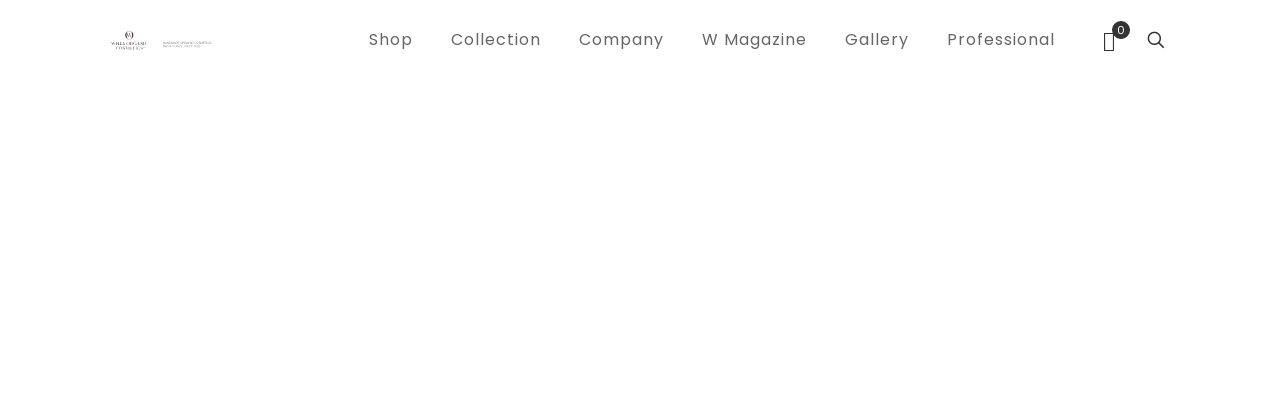

--- FILE ---
content_type: image/svg+xml
request_url: https://www.wheyorganiccosmetics.com/wp-content/uploads/2017/09/Logo_WO_ohne-Munich_handmade_VEKTOR.svg
body_size: 17464
content:
<svg id="7f716b99-b696-4ba1-8f88-aeb7e7d4ffc5" data-name="Ebene 1" xmlns="http://www.w3.org/2000/svg" width="1121.24697" height="215.87979" viewBox="0 0 1121.24697 215.87979">
  <title>Logo_WO_ohne Munich_handmade_VEKTOR</title>
  <path d="M170.4864,72.15372a49.29353,49.29353,0,0,0,9.482,15.489,46.59989,46.59989,0,0,0,14.451,10.738,41.321,41.321,0,0,0,18.179,4.035,39.28805,39.28805,0,0,0,17.852-4.165,49.03561,49.03561,0,0,0,14.451-10.934,51.6514,51.6514,0,0,0,9.678-15.489,47.10846,47.10846,0,0,0,3.531-17.832,47.7043,47.7043,0,0,0-3.858-19.263,50.36227,50.36227,0,0,0-10.266-15.359,48.41706,48.41706,0,0,0-14.583-10.218,40.25805,40.25805,0,0,0-16.805-3.709,38.68779,38.68779,0,0,0-16.217,3.709,49.47644,49.47644,0,0,0-14.582,10.218,53.669,53.669,0,0,0-10.593,15.359,45.07948,45.07948,0,0,0-4.12,19.263,49.865,49.865,0,0,0,3.4,18.158m12.817-35.534a47.42256,47.42256,0,0,1,4.512-14.968,26.75263,26.75263,0,0,1,9.285-10.478q5.95049-3.906,15.498-3.905,9.54449,0,15.498,3.905a26.76823,26.76823,0,0,1,9.285,10.478,47.423,47.423,0,0,1,4.512,14.968,125.01194,125.01194,0,0,1,1.177,17.376,116.75657,116.75657,0,0,1-1.569,20.436,41.08286,41.08286,0,0,1-5.232,14.578,23.09489,23.09489,0,0,1-9.481,8.72,31.91078,31.91078,0,0,1-14.19,2.864q-8.50351,0-14.255-2.864a23.17021,23.17021,0,0,1-9.416-8.72,41.04425,41.04425,0,0,1-5.232-14.578,116.75509,116.75509,0,0,1-1.569-20.436,125.01194,125.01194,0,0,1,1.177-17.376" transform="translate(-7.3065 -5.44672)" style="fill: #3c3c3b"/>
  <polygon points="171.133 26.762 176.753 26.762 192.678 71.076 194.364 71.076 205.23 41.243 205.355 41.243 216.096 71.076 217.657 71.076 233.831 26.762 239.451 26.762 239.451 25.892 226.087 25.892 226.087 26.762 232.769 26.762 219.655 62.81 219.53 62.81 206.666 26.762 213.473 26.762 213.473 25.892 194.738 25.892 194.738 26.762 199.984 26.762 204.73 39.876 196.425 62.81 196.3 62.81 183.435 26.762 189.93 26.762 189.93 25.892 171.133 25.892 171.133 26.762" style="fill: #af1c1a"/>
  <g>
    <path d="M373.725,199.3694h4.987v-.216h-1.719v-5.591h1.549a6.02938,6.02938,0,0,1,.619.038,1.674,1.674,0,0,1,.689.24,1.71172,1.71172,0,0,1,.581.635,2.933,2.933,0,0,1,.31,1.208l.108,1.41a5.97021,5.97021,0,0,0,.163,1.03,1.92172,1.92172,0,0,0,.364.743,1.53058,1.53058,0,0,0,.658.457,2.95172,2.95172,0,0,0,1.03.155,3.28362,3.28362,0,0,0,.55-.039,1.85455,1.85455,0,0,0,.379-.101,1.28977,1.28977,0,0,0,.256-.131c.067-.047.126-.09.178-.132l-.139-.17a1.0424,1.0424,0,0,1-.387.248,1.26344,1.26344,0,0,1-.419.077.70584.70584,0,0,1-.65-.325,2.40861,2.40861,0,0,1-.294-.728,3.89721,3.89721,0,0,1-.086-.651c-.015-.258-.031-.526-.046-.805-.016-.279-.036-.55-.062-.813a3.75368,3.75368,0,0,0-.132-.705,1.80519,1.80519,0,0,0-.526-.859,3.24162,3.24162,0,0,0-.813-.535,4.00443,4.00443,0,0,0-.868-.286q-.426-.0855-.673-.116v-.031a3.7421,3.7421,0,0,0,1.44-.426,2.80236,2.80236,0,0,0,.829-.697,2.00914,2.00914,0,0,0,.371-.744,2.70736,2.70736,0,0,0,.085-.596,2.54321,2.54321,0,0,0-.224-.991,2.38588,2.38588,0,0,0-.767-.945,2.69217,2.69217,0,0,0-1.301-.581,11.39868,11.39868,0,0,0-1.61-.1c-.124,0-.248.002-.372.007-.124.006-.248.008-.372.008-.124.011-.248.018-.372.023-.123.006-.247.008-.371.008h-2.943v.217h1.719v10.594h-1.719Zm3.268-10.81a4.07183,4.07183,0,0,1,.488-.039c.191-.005.379-.007.565-.007a4.335,4.335,0,0,1,.813.077,1.7901,1.7901,0,0,1,.744.325,1.75367,1.75367,0,0,1,.542.736,3.33745,3.33745,0,0,1,.209,1.293,4.16887,4.16887,0,0,1-.14,1.177,1.80777,1.80777,0,0,1-.394.736,1.3796,1.3796,0,0,1-.612.379,2.685,2.685,0,0,1-.79.109h-1.425Z" transform="translate(-7.3065 -5.44672)" style="fill: #3c3c3b"/>
    <circle cx="371.7696" cy="188.44019" r="8.795" style="fill: none;stroke: #3c3c3b;stroke-width: 0.703000009059906px"/>
    <path d="M337.30508,220.5895h.737a2.55437,2.55437,0,0,1,.466-.786,1.34671,1.34671,0,0,1,1.007-.294,6.14028,6.14028,0,0,1,1.964.392q1.12949.3945,2.112.688a14.57824,14.57824,0,0,0,1.522.368q.687.123,1.375.221a13.65347,13.65347,0,0,0,1.473.123q.786.024,1.817.025a13.485,13.485,0,0,0,5.206-.958,12.14889,12.14889,0,0,0,3.928-2.554,10.97331,10.97331,0,0,0,2.48-3.683,11.42675,11.42675,0,0,0,.86-4.395,8.0155,8.0155,0,0,0-.958-4.125,8.533,8.533,0,0,0-2.308-2.603,10.63322,10.63322,0,0,0-2.775-1.473q-1.425-.4905-2.357-.786l-5.942-1.866q-1.278-.3915-2.529-.908a10.08287,10.08287,0,0,1-2.259-1.277,6.19041,6.19041,0,0,1-1.645-1.866,5.26106,5.26106,0,0,1-.638-2.676,5.95008,5.95008,0,0,1,.81-3.241,6.62469,6.62469,0,0,1,2.038-2.063,8.22919,8.22919,0,0,1,2.652-1.105,12.02754,12.02754,0,0,1,2.602-.319,8.52966,8.52966,0,0,1,3.708.761,8.65718,8.65718,0,0,1,2.726,2.013,10.565,10.565,0,0,1,1.841,2.898,14.66478,14.66478,0,0,1,1.007,3.413h.589v-8.889h-.687a3.33661,3.33661,0,0,1-.614.86,1.49915,1.49915,0,0,1-.86.172,3.29843,3.29843,0,0,1-1.35-.295q-.663-.2955-1.498-.663a12.76469,12.76469,0,0,0-1.989-.663,13.03491,13.03491,0,0,0-7.219.491,10.32444,10.32444,0,0,0-3.413,2.161,9.61467,9.61467,0,0,0-2.209,3.265,10.58048,10.58048,0,0,0-.786,4.101,7.24942,7.24942,0,0,0,2.038,5.402,14.53466,14.53466,0,0,0,6.016,3.241l5.647,1.719a14.81228,14.81228,0,0,1,2.185.834,9.14256,9.14256,0,0,1,2.136,1.4,7.09041,7.09041,0,0,1,1.621,2.087,6.32546,6.32546,0,0,1,.638,2.947,9.59428,9.59428,0,0,1-.393,2.578,7.13089,7.13089,0,0,1-1.375,2.602,7.42765,7.42765,0,0,1-2.651,1.989,10.06416,10.06416,0,0,1-4.273.786q-.933,0-1.989-.049a10.89487,10.89487,0,0,1-2.209-.344,9.28762,9.28762,0,0,1-2.284-.933,8.39226,8.39226,0,0,1-2.161-1.817,12.91,12.91,0,0,1-1.89-2.995,19.72923,19.72923,0,0,1-1.4-4.469h-.54Zm-6.187-10.46h-.54q-.492,1.8675-1.13,3.757a10.68339,10.68339,0,0,1-1.866,3.388,8.98638,8.98638,0,0,1-3.241,2.431,12.73227,12.73227,0,0,1-5.303.933,13.28455,13.28455,0,0,1-4.666-.786,8.00665,8.00665,0,0,1-3.609-2.75,14.51259,14.51259,0,0,1-2.333-5.352,36.51585,36.51585,0,0,1-.834-8.545q0-1.8165.122-3.855a30.11863,30.11863,0,0,1,.516-4.027,19.09391,19.09391,0,0,1,1.154-3.781,10.49006,10.49006,0,0,1,2.038-3.143,9.4207,9.4207,0,0,1,3.143-2.161,11.17818,11.17818,0,0,1,4.469-.81,11.33441,11.33441,0,0,1,4.689.859,9.08067,9.08067,0,0,1,3.119,2.259,10.44981,10.44981,0,0,1,1.915,3.217,29.73862,29.73862,0,0,1,1.129,3.683h.541v-9.822h-.737a5.13209,5.13209,0,0,1-.761.712,2.34377,2.34377,0,0,1-1.4.32,4.3301,4.3301,0,0,1-1.522-.295q-.786-.2955-1.719-.663a16.88334,16.88334,0,0,0-2.111-.663,11.21164,11.21164,0,0,0-2.701-.295,16.21621,16.21621,0,0,0-6.974,1.498,17.73789,17.73789,0,0,0-5.549,4.052,19.05265,19.05265,0,0,0-5.009,12.915,17.01149,17.01149,0,0,0,1.621,7.612,21.23688,21.23688,0,0,0,4.027,5.696,16.30711,16.30711,0,0,0,5.524,3.683,16.54863,16.54863,0,0,0,6.016,1.13,15.85369,15.85369,0,0,0,3.045-.271,24.25516,24.25516,0,0,0,2.48-.613q1.104-.3435,1.964-.614a5.34361,5.34361,0,0,1,1.596-.27,2.36855,2.36855,0,0,1,1.375.319,4.74326,4.74326,0,0,1,.786.712h.736Zm-50.384,10.46h15.813v-.688h-5.451v-33.589h5.451v-.688h-15.813v.688h5.451v33.589h-5.451Zm-26.321,0h15.813v-.688h-5.451v-33.589h2.848a16.03375,16.03375,0,0,1,2.21.172,6.34622,6.34622,0,0,1,2.48.957,8.52033,8.52033,0,0,1,2.406,2.48,16.13194,16.13194,0,0,1,1.989,4.69h.54v-8.987h-29.857v8.987h.54a16.078,16.078,0,0,1,1.989-4.69,8.5211,8.5211,0,0,1,2.406-2.48,6.34052,6.34052,0,0,1,2.48-.957,16.02189,16.02189,0,0,1,2.21-.172h2.848v33.589h-5.451Zm-41.986,0h29.955v-10.755h-.54a17.40967,17.40967,0,0,1-.688,2.849,11.88581,11.88581,0,0,1-1.669,3.314,10.44253,10.44253,0,0,1-2.922,2.75,8.142,8.142,0,0,1-4.493,1.154h-9.282v-17.727h3.978a5.892,5.892,0,0,1,2.873.613,4.89232,4.89232,0,0,1,1.768,1.646,8.57516,8.57516,0,0,1,1.031,2.357q.36749,1.326.712,2.75h.54v-15.273h-.54a27.30692,27.30692,0,0,1-1.105,3.61,6.56875,6.56875,0,0,1-1.375,2.21,4.18324,4.18324,0,0,1-1.94,1.104,11.01324,11.01324,0,0,1-2.75.295h-3.192v-15.174h8.152a10.6179,10.6179,0,0,1,3.438.491,6.51,6.51,0,0,1,2.455,1.498,9.25219,9.25219,0,0,1,1.768,2.455,24.71355,24.71355,0,0,1,1.375,3.364h.54v-8.496h-28.089v.688h5.45v33.589h-5.45Zm-42.92,0h11.638v-.688h-5.451v-32.951h.098l11.688,33.688,11.737-34.032h.098v33.295h-5.451v.688h15.813v-.688h-5.451v-33.589h5.451v-.688h-10.853l-9.085,26.42h-.098l-9.085-26.42h-11.049v.688h5.451v33.589h-5.451Zm-30.348,0h.736a2.55507,2.55507,0,0,1,.467-.786,1.34249,1.34249,0,0,1,1.006-.294,6.14537,6.14537,0,0,1,1.965.392q1.128.3945,2.111.688a14.65389,14.65389,0,0,0,1.523.368q.687.123,1.375.221a13.6541,13.6541,0,0,0,1.473.123q.78449.024,1.817.025a13.48,13.48,0,0,0,5.205-.958,12.14316,12.14316,0,0,0,3.929-2.554,10.9879,10.9879,0,0,0,2.48-3.683,11.44442,11.44442,0,0,0,.859-4.395,8.01563,8.01563,0,0,0-.957-4.125,8.54582,8.54582,0,0,0-2.308-2.603,10.64862,10.64862,0,0,0-2.775-1.473q-1.425-.4905-2.357-.786l-5.942-1.866q-1.278-.3915-2.529-.908a10.06065,10.06065,0,0,1-2.259-1.277,6.17709,6.17709,0,0,1-1.645-1.866,5.2612,5.2612,0,0,1-.639-2.676,5.94156,5.94156,0,0,1,.811-3.241,6.62453,6.62453,0,0,1,2.038-2.063,8.224,8.224,0,0,1,2.651-1.105,12.03616,12.03616,0,0,1,2.603-.319,8.53577,8.53577,0,0,1,3.708.761,8.653,8.653,0,0,1,2.725,2.013,10.5446,10.5446,0,0,1,1.842,2.898,14.61471,14.61471,0,0,1,1.006,3.413h.59v-8.889h-.688a3.28757,3.28757,0,0,1-.614.86,1.493,1.493,0,0,1-.859.172,3.29833,3.29833,0,0,1-1.35-.295q-.663-.2955-1.498-.663a12.76447,12.76447,0,0,0-1.989-.663,13.0349,13.0349,0,0,0-7.219.491,10.30376,10.30376,0,0,0-3.413,2.161,9.61768,9.61768,0,0,0-2.21,3.265,10.58028,10.58028,0,0,0-.785,4.101,7.24936,7.24936,0,0,0,2.038,5.402,14.53014,14.53014,0,0,0,6.015,3.241l5.648,1.719a14.85642,14.85642,0,0,1,2.185.834,9.14279,9.14279,0,0,1,2.136,1.4,7.09015,7.09015,0,0,1,1.621,2.087,6.32527,6.32527,0,0,1,.638,2.947,9.59368,9.59368,0,0,1-.393,2.578,7.13089,7.13089,0,0,1-1.375,2.602,7.42291,7.42291,0,0,1-2.652,1.989,10.05616,10.05616,0,0,1-4.272.786q-.933,0-1.989-.049a10.91458,10.91458,0,0,1-2.21-.344,9.2807,9.2807,0,0,1-2.283-.933,8.37591,8.37591,0,0,1-2.161-1.817,12.91157,12.91157,0,0,1-1.891-2.995,19.7317,19.7317,0,0,1-1.399-4.469h-.54Zm-39.924-10.681a18.61386,18.61386,0,0,0,3.56,5.844,17.5,17.5,0,0,0,5.427,4.051,15.44182,15.44182,0,0,0,6.825,1.523,14.702,14.702,0,0,0,6.704-1.572,18.4111,18.4111,0,0,0,5.426-4.125,19.4967,19.4967,0,0,0,3.634-5.844,17.84621,17.84621,0,0,0,1.326-6.727,18.06036,18.06036,0,0,0-1.449-7.268,18.98951,18.98951,0,0,0-3.855-5.795,18.17234,18.17234,0,0,0-5.475-3.855,15.06306,15.06306,0,0,0-6.311-1.4,14.472,14.472,0,0,0-6.089,1.4,18.56457,18.56457,0,0,0-5.475,3.855,20.2382,20.2382,0,0,0-3.978,5.795,17.08192,17.08192,0,0,0-1.547,7.268,18.883,18.883,0,0,0,1.277,6.85m4.812-13.406a17.96235,17.96235,0,0,1,1.695-5.648,10.06895,10.06895,0,0,1,3.486-3.953,12.23229,12.23229,0,0,1,11.639,0,10.07678,10.07678,0,0,1,3.486,3.953,17.96235,17.96235,0,0,1,1.695,5.648,47.50052,47.50052,0,0,1,.442,6.556,44.2142,44.2142,0,0,1-.59,7.709,15.54236,15.54236,0,0,1-1.964,5.5,8.69,8.69,0,0,1-3.56,3.291,13.74408,13.74408,0,0,1-10.681,0,8.71813,8.71813,0,0,1-3.536-3.291,15.52307,15.52307,0,0,1-1.964-5.5,44.215,44.215,0,0,1-.59-7.709,47.49932,47.49932,0,0,1,.442-6.556m-11.932,13.627h-.54q-.492,1.8675-1.13,3.757a10.703,10.703,0,0,1-1.866,3.388,8.98631,8.98631,0,0,1-3.241,2.431,12.73534,12.73534,0,0,1-5.303.933,13.28467,13.28467,0,0,1-4.666-.786,8.00683,8.00683,0,0,1-3.609-2.75,14.51233,14.51233,0,0,1-2.333-5.352,36.51,36.51,0,0,1-.835-8.545q0-1.8165.123-3.855a29.96006,29.96006,0,0,1,.516-4.027,19.09392,19.09392,0,0,1,1.154-3.781,10.49008,10.49008,0,0,1,2.038-3.143,9.42044,9.42044,0,0,1,3.143-2.161,11.17825,11.17825,0,0,1,4.469-.81,11.33445,11.33445,0,0,1,4.689.859,9.08068,9.08068,0,0,1,3.119,2.259,10.45,10.45,0,0,1,1.915,3.217,29.74383,29.74383,0,0,1,1.129,3.683h.54v-9.822h-.736a5.23329,5.23329,0,0,1-.761.712,2.3438,2.3438,0,0,1-1.4.32,4.33,4.33,0,0,1-1.522-.295q-.786-.2955-1.719-.663a16.8483,16.8483,0,0,0-2.112-.663,11.1998,11.1998,0,0,0-2.701-.295,16.215,16.215,0,0,0-6.973,1.498,17.72666,17.72666,0,0,0-5.549,4.052,19.05282,19.05282,0,0,0-5.009,12.915,17.01143,17.01143,0,0,0,1.621,7.612,21.25665,21.25665,0,0,0,4.026,5.696,16.32056,16.32056,0,0,0,5.525,3.683,16.54468,16.54468,0,0,0,6.016,1.13,15.84285,15.84285,0,0,0,3.044-.271,24.12363,24.12363,0,0,0,2.48-.613q1.1055-.3435,1.965-.614a5.3436,5.3436,0,0,1,1.596-.27,2.36852,2.36852,0,0,1,1.375.319,4.69635,4.69635,0,0,1,.785.712h.737Z" transform="translate(-7.3065 -5.44672)" style="fill: #3c3c3b"/>
    <path d="M417.8905,155.24741h-.54q-.492,1.8675-1.13,3.757a10.69235,10.69235,0,0,1-1.866,3.388,8.98381,8.98381,0,0,1-3.241,2.431,12.73726,12.73726,0,0,1-5.304.933,13.25619,13.25619,0,0,1-4.665-.786,8.00668,8.00668,0,0,1-3.609-2.75,14.51254,14.51254,0,0,1-2.333-5.352,36.5038,36.5038,0,0,1-.835-8.545q0-1.8165.123-3.855a29.96015,29.96015,0,0,1,.516-4.027,19.02731,19.02731,0,0,1,1.154-3.781,10.49011,10.49011,0,0,1,2.038-3.143,9.43529,9.43529,0,0,1,3.143-2.161,11.17311,11.17311,0,0,1,4.468-.81,11.3362,11.3362,0,0,1,4.69.859,9.09372,9.09372,0,0,1,3.119,2.259,10.44992,10.44992,0,0,1,1.915,3.217,29.79116,29.79116,0,0,1,1.129,3.683h.54v-9.821h-.736a5.34513,5.34513,0,0,1-.761.712,2.35193,2.35193,0,0,1-1.4.319,4.30775,4.30775,0,0,1-1.522-.295q-.786-.294-1.719-.663a17.18713,17.18713,0,0,0-2.112-.663,11.20238,11.20238,0,0,0-2.701-.294,16.21452,16.21452,0,0,0-6.973,1.497,17.72651,17.72651,0,0,0-5.549,4.052,19.05763,19.05763,0,0,0-5.009,12.915,17.0115,17.0115,0,0,0,1.621,7.612,21.24056,21.24056,0,0,0,4.026,5.696,16.30572,16.30572,0,0,0,5.525,3.683,16.54461,16.54461,0,0,0,6.016,1.13,15.92687,15.92687,0,0,0,3.044-.27,24.43876,24.43876,0,0,0,2.48-.614q1.1055-.3435,1.965-.614a5.33845,5.33845,0,0,1,1.596-.27,2.36857,2.36857,0,0,1,1.375.319,4.6962,4.6962,0,0,1,.785.712h.737Zm-50.384,10.46h15.813v-.687h-5.451v-33.59h5.451v-.687h-15.813v.687h5.451v33.59h-5.451Zm-36.044,0h11.638v-.687h-5.45v-31.577h.098l20.674,32.952h.982v-34.965h5.451v-.687h-11.638v.687h5.451v26.076h-.099l-16.598-26.763h-10.509v.687h5.451v33.59h-5.451Zm-37.469,0h10.558v-.687h-5.451l5.157-13.652h11.393l5.156,13.652h-5.451v.687h15.125v-.687h-4.371l-13.357-35.161h-1.178l-13.259,35.161h-4.322Zm21.362-15.027h-10.804l5.402-14.29Zm-22.393,1.817h-14.978v.688h6.335v4.125a8.64332,8.64332,0,0,1-.761,3.756,7.86021,7.86021,0,0,1-1.964,2.628,8.20269,8.20269,0,0,1-2.726,1.547,9.46045,9.46045,0,0,1-3.044.515,13.37982,13.37982,0,0,1-4.076-.515,8.58279,8.58279,0,0,1-3.045-1.842,9.3832,9.3832,0,0,1-2.161-2.848,16.71383,16.71383,0,0,1-1.301-3.634,29.28061,29.28061,0,0,1-.663-4.174q-.19652-2.211-.196-4.42a49.60181,49.60181,0,0,1,.417-6.433,18.08157,18.08157,0,0,1,1.67-5.721,10.555,10.555,0,0,1,3.486-4.076,10.211,10.211,0,0,1,5.918-1.547,10.59643,10.59643,0,0,1,5.082,1.08,9.90065,9.90065,0,0,1,3.192,2.652,11.11388,11.11388,0,0,1,1.768,3.29,19.37676,19.37676,0,0,1,.762,2.996h.54v-9.821h-.737a3.4971,3.4971,0,0,1-.81.761,2.69765,2.69765,0,0,1-1.4.27,4.12638,4.12638,0,0,1-1.596-.295q-.71251-.294-1.596-.663a14.46,14.46,0,0,0-2.087-.663,13.25918,13.25918,0,0,0-3.069-.294,14.71826,14.71826,0,0,0-6.482,1.375,18.43178,18.43178,0,0,0-5.058,3.584q-.639.639-1.596,1.768a16.60708,16.60708,0,0,0-1.866,2.799,19.13633,19.13633,0,0,0-1.547,3.904,18.31685,18.31685,0,0,0-.639,5.034,16.97187,16.97187,0,0,0,1.621,7.513,21.15271,21.15271,0,0,0,4.076,5.795,16.71139,16.71139,0,0,0,5.205,3.659,15.62764,15.62764,0,0,0,6.188,1.154,14.35134,14.35134,0,0,0,3.928-.467,17.371,17.371,0,0,0,2.824-1.056q1.203-.588,2.112-1.055a3.90031,3.90031,0,0,1,1.792-.467,2.27424,2.27424,0,0,1,1.08.196,4.732,4.732,0,0,1,.884.737h.59v-11.147h3.928Zm-71.991,13.21h15.813v-.687h-5.451v-17.728h4.911a18.46849,18.46849,0,0,1,1.964.123,5.30929,5.30929,0,0,1,2.185.761,5.41778,5.41778,0,0,1,1.842,2.013,9.32086,9.32086,0,0,1,.982,3.83l.344,4.469a18.75874,18.75874,0,0,0,.515,3.266,6.11221,6.11221,0,0,0,1.154,2.357,4.83927,4.83927,0,0,0,2.088,1.449,9.33658,9.33658,0,0,0,3.265.491,10.55071,10.55071,0,0,0,1.743-.123,6.13154,6.13154,0,0,0,1.204-.319,4.12647,4.12647,0,0,0,.81-.418q.318-.2205.565-.417l-.442-.54a3.28765,3.28765,0,0,1-1.228.786,3.93227,3.93227,0,0,1-1.326.245,2.2403,2.2403,0,0,1-2.062-1.031,7.56885,7.56885,0,0,1-.933-2.308,12.40752,12.40752,0,0,1-.271-2.063q-.07352-1.227-.147-2.553t-.196-2.578a11.79016,11.79016,0,0,0-.418-2.235,5.7482,5.7482,0,0,0-1.669-2.725,10.19935,10.19935,0,0,0-2.579-1.695,12.60786,12.60786,0,0,0-2.75-.908q-1.35-.27-2.136-.368v-.099a11.86147,11.86147,0,0,0,4.567-1.35,8.79624,8.79624,0,0,0,2.627-2.21,6.35873,6.35873,0,0,0,1.179-2.357,8.66174,8.66174,0,0,0,.27-1.891,8.05074,8.05074,0,0,0-.712-3.143,7.57051,7.57051,0,0,0-2.431-2.995,8.54172,8.54172,0,0,0-4.125-1.842,36.2362,36.2362,0,0,0-5.107-.319c-.393,0-.786.009-1.179.025-.392.017-.785.024-1.178.024q-.58949.0495-1.179.074-.58949.0255-1.178.025h-9.331v.687h5.451v33.59h-5.451Zm10.362-34.277a12.82638,12.82638,0,0,1,1.547-.123q.90749-.024,1.792-.024a13.93435,13.93435,0,0,1,2.578.245,5.67384,5.67384,0,0,1,2.358,1.031,5.55736,5.55736,0,0,1,1.718,2.333,10.56915,10.56915,0,0,1,.663,4.101,13.22,13.22,0,0,1-.442,3.732,5.73657,5.73657,0,0,1-1.252,2.332,4.35107,4.35107,0,0,1-1.94,1.203,8.55043,8.55043,0,0,1-2.504.344h-4.518Zm-48.076,23.596a18.59806,18.59806,0,0,0,3.561,5.844,17.492,17.492,0,0,0,5.426,4.051,15.44925,15.44925,0,0,0,6.826,1.523,14.68513,14.68513,0,0,0,6.703-1.572,18.41519,18.41519,0,0,0,5.427-4.125,19.51647,19.51647,0,0,0,3.634-5.844,17.86074,17.86074,0,0,0,1.325-6.727,18.07691,18.07691,0,0,0-1.448-7.268,18.98939,18.98939,0,0,0-3.855-5.795,18.17663,18.17663,0,0,0-5.476-3.855,15.05406,15.05406,0,0,0-6.31-1.399,14.467,14.467,0,0,0-6.089,1.399,18.5687,18.5687,0,0,0-5.476,3.855,20.2785,20.2785,0,0,0-3.978,5.795,17.08152,17.08152,0,0,0-1.546,7.268,18.9031,18.9031,0,0,0,1.276,6.85m4.813-13.406a17.96212,17.96212,0,0,1,1.694-5.648,10.08617,10.08617,0,0,1,3.487-3.953,12.23028,12.23028,0,0,1,11.638,0,10.08617,10.08617,0,0,1,3.487,3.953,17.96253,17.96253,0,0,1,1.694,5.648,47.34533,47.34533,0,0,1,.442,6.556,44.23615,44.23615,0,0,1-.589,7.71,15.53746,15.53746,0,0,1-1.965,5.5,8.68187,8.68187,0,0,1-3.56,3.29,13.744,13.744,0,0,1-10.681,0,8.71985,8.71985,0,0,1-3.535-3.29,15.53747,15.53747,0,0,1-1.965-5.5,44.23615,44.23615,0,0,1-.589-7.71,47.34294,47.34294,0,0,1,.442-6.556m-42.969,24.087h15.812v-.687h-5.451v-15.666l9.576-17.924h4.764v-.687h-10.509v.687h4.959l-9.281,17.286-9.821-17.286h4.91v-.687h-15.027v.687h4.469l11.049,19.496v14.094h-5.45Zm-43.068,0h29.956v-10.754h-.54a17.42578,17.42578,0,0,1-.688,2.848,11.932,11.932,0,0,1-1.669,3.315,10.47171,10.47171,0,0,1-2.922,2.75,8.15159,8.15159,0,0,1-4.494,1.154h-9.281v-17.728h3.978a5.89415,5.89415,0,0,1,2.873.614,4.881,4.881,0,0,1,1.768,1.645,8.60483,8.60483,0,0,1,1.031,2.357q.3675,1.326.712,2.75h.54v-15.273h-.54a27.25982,27.25982,0,0,1-1.105,3.61,6.56887,6.56887,0,0,1-1.375,2.21,4.19374,4.19374,0,0,1-1.94,1.105,11.07034,11.07034,0,0,1-2.75.294h-3.192v-15.174h8.152a10.61785,10.61785,0,0,1,3.438.491,6.50992,6.50992,0,0,1,2.455,1.498,9.27472,9.27472,0,0,1,1.768,2.455,24.71758,24.71758,0,0,1,1.375,3.364h.54v-8.495h-28.09v.687h5.451v33.59h-5.451Zm-40.022,0h15.813v-.687h-5.451v-16.844h16.353v16.844h-5.451v.687h15.813v-.687h-5.451v-33.59h5.451v-.687H83.2755v.687h5.451v16.058H72.3735v-16.058h5.451v-.687H62.0115v.687h5.451v33.59h-5.451Zm-54.705-34.277h4.42l12.522,35.014h1.326l8.545-23.572h.098l8.446,23.572h1.228l12.719-35.014h4.42v-.687H50.5215v.687h5.254l-10.312,28.482h-.099l-10.116-28.482h5.353v-.687H25.8695v.687h4.125l3.732,10.362-6.531,18.12h-.099l-10.116-28.482h5.107v-.687H7.3065Z" transform="translate(-7.3065 -5.44672)" style="fill: #3c3c3b"/>
    <path d="M997.36029,182.1479a14.3882,14.3882,0,0,1,2.845.081,6.7851,6.7851,0,0,1,2.338.72,4.20705,4.20705,0,0,1,1.586,1.471,4.73822,4.73822,0,0,1,.65405,2.339,4.54851,4.54851,0,0,1-.376,1.962,4.94931,4.94931,0,0,1-1.177,1.667,5.757,5.757,0,0,1-1.848,1.145,6.28351,6.28351,0,0,1-2.322.425,6.13739,6.13739,0,0,1-4.136-1.357,4.97923,4.97923,0,0,1-1.586-4.006h-2.093a12.07761,12.07761,0,0,0,.752,3.385,5.59726,5.59726,0,0,0,1.537,2.191,5.88325,5.88325,0,0,0,2.452,1.193,14.72038,14.72038,0,0,0,3.467.36,8.66321,8.66321,0,0,0,3.155-.605,7.04854,7.04854,0,0,0,2.33905-1.521,6.38871,6.38871,0,0,0,1.438-2.191,7.23526,7.23526,0,0,0,.491-2.681,8.66231,8.66231,0,0,0-.164-1.635,4.99134,4.99134,0,0,0-.621-1.619,5.24721,5.24721,0,0,0-1.259-1.406,6.29313,6.29313,0,0,0-2.044-1.03,5.18437,5.18437,0,0,0,2.46906-2.028,5.82777,5.82777,0,0,0,.801-3.106,5.70608,5.70608,0,0,0-.523-2.518,5.05688,5.05688,0,0,0-1.406-1.782,5.91853,5.91853,0,0,0-2.077-1.047,9.24485,9.24485,0,0,0-2.567-.343,13.90885,13.90885,0,0,0-2.795.278,5.09326,5.09326,0,0,0-2.437,1.259,7.03461,7.03461,0,0,0-1.684,2.338,7.10742,7.10742,0,0,0-.539,2.829h2.092a5.28,5.28,0,0,1,.36-1.979,4.75373,4.75373,0,0,1,1.014-1.569,4.46428,4.46428,0,0,1,1.553-1.031,5.39067,5.39067,0,0,1,2.011-.359,7.58377,7.58377,0,0,1,1.881.229,4.50278,4.50278,0,0,1,1.569.719,3.52061,3.52061,0,0,1,1.063,1.259,4.01765,4.01765,0,0,1,.392,1.848,4.3473,4.3473,0,0,1-.49,2.191,3.68743,3.68743,0,0,1-1.357,1.357,5.73833,5.73833,0,0,1-2.077.686,18.29444,18.29444,0,0,1-2.681.18Zm-20.34-10.922a6.82026,6.82026,0,0,0-2.371,2.665,11.93361,11.93361,0,0,0-1.128,3.744,30.77071,30.77071,0,0,0-.294,4.284,29.88659,29.88659,0,0,0,.327,4.529,11.59893,11.59893,0,0,0,1.193,3.76,6.68416,6.68416,0,0,0,2.387,2.567,7.2762,7.2762,0,0,0,3.908.949,7.1914,7.1914,0,0,0,3.892-.949,6.765,6.765,0,0,0,2.37-2.55,11.40983,11.40983,0,0,0,1.194-3.695,28.36522,28.36522,0,0,0,.327-4.382q0-1.341-.098-2.747a18.49323,18.49323,0,0,0-.393-2.731,12.5105,12.5105,0,0,0-.833-2.501,7.1786,7.1786,0,0,0-1.407-2.06,6.1791,6.1791,0,0,0-2.109-1.39,7.77144,7.77144,0,0,0-2.943-.507,7.18532,7.18532,0,0,0-4.022,1.014m9.516,14.224a11.96058,11.96058,0,0,1-.785,3.238,5.79019,5.79019,0,0,1-1.717,2.354,4.59941,4.59941,0,0,1-2.992.916,4.66526,4.66526,0,0,1-4.513-2.682,10.11138,10.11138,0,0,1-.932-3.09,26.85313,26.85313,0,0,1-.277-4.038,27.97927,27.97927,0,0,1,.245-3.728,12.35091,12.35091,0,0,1,.866-3.27,5.80384,5.80384,0,0,1,1.717-2.306,4.42534,4.42534,0,0,1,2.829-.866,4.78989,4.78989,0,0,1,2.959.85,5.60063,5.60063,0,0,1,1.75,2.256,11.141,11.141,0,0,1,.834,3.189,30.91136,30.91136,0,0,1,.212,3.646,32.4745,32.4745,0,0,1-.196,3.531m-27.698-14.224a6.80963,6.80963,0,0,0-2.37,2.665,11.95984,11.95984,0,0,0-1.129,3.744,30.77071,30.77071,0,0,0-.294,4.284,30.01322,30.01322,0,0,0,.327,4.529,11.623,11.623,0,0,0,1.194,3.76,6.66911,6.66911,0,0,0,2.387,2.567,7.2699,7.2699,0,0,0,3.907.949,7.189,7.189,0,0,0,3.892-.949,6.76751,6.76751,0,0,0,2.371-2.55,11.43138,11.43138,0,0,0,1.193-3.695,28.36522,28.36522,0,0,0,.327-4.382q0-1.341-.098-2.747a18.5011,18.5011,0,0,0-.392-2.731,12.45082,12.45082,0,0,0-.834-2.501,7.19536,7.19536,0,0,0-1.406-2.06,6.18767,6.18767,0,0,0-2.10895-1.39,7.7735,7.7735,0,0,0-2.944-.507,7.18753,7.18753,0,0,0-4.022,1.014m9.516,14.224a11.92228,11.92228,0,0,1-.785,3.238,5.78815,5.78815,0,0,1-1.716,2.354,4.60212,4.60212,0,0,1-2.993.916,4.66245,4.66245,0,0,1-4.512-2.682,10.08275,10.08275,0,0,1-.932-3.09,26.70976,26.70976,0,0,1-.278-4.038,28.14364,28.14364,0,0,1,.245-3.728,12.353,12.353,0,0,1,.867-3.27,5.81142,5.81142,0,0,1,1.716-2.306,4.42734,4.42734,0,0,1,2.829-.866,4.79322,4.79322,0,0,1,2.96.85,5.59,5.59,0,0,1,1.749,2.256,11.141,11.141,0,0,1,.834,3.189,30.91136,30.91136,0,0,1,.212,3.646,32.47453,32.47453,0,0,1-.196,3.531m-28.286-7.684a5.7798,5.7798,0,0,1,.294-2.224,5.585,5.585,0,0,1,1.03-1.831,5.16351,5.16351,0,0,1,1.603-1.259,4.51082,4.51082,0,0,1,2.076-.474,6.17659,6.17659,0,0,1,1.995.31,4.55238,4.55238,0,0,1,1.602.932,4.41981,4.41981,0,0,1,1.079,1.505,4.85136,4.85136,0,0,1,.393,1.994,5.00765,5.00765,0,0,1-.491,2.322,5.86322,5.86322,0,0,1-1.34,1.701,11.95634,11.95634,0,0,1-1.962,1.389q-1.113.6375-2.355,1.406-1.24356.7695-2.534,1.75a17.24755,17.24755,0,0,0-2.502,2.354,6.27923,6.27923,0,0,0-1.439,2.617,13.82637,13.82637,0,0,0-.35895,3.008h15.075v-1.766h-12.852a4.56321,4.56321,0,0,1,.295-1.488,5.01808,5.01808,0,0,1,.686-1.226,7.69779,7.69779,0,0,1,.949-1.03q.522-.474,1.079-.899a14.64856,14.64856,0,0,1,1.929-1.243q1.08-.588,2.191-1.226,1.11145-.6375,2.175-1.357a10.60244,10.60244,0,0,0,1.896-1.635,7.46088,7.46088,0,0,0,1.341-2.093,7.24864,7.24864,0,0,0,.049-5.2,5.49362,5.49362,0,0,0-1.357-2.027,6.65518,6.65518,0,0,0-2.224-1.357,9.294,9.294,0,0,0-6.147.032,6.66781,6.66781,0,0,0-2.371,1.537,6.74377,6.74377,0,0,0-1.504,2.388,8.70674,8.70674,0,0,0-.524,3.09Zm-14.911,15.5v-1.897h-13.767v-9.352h12.132v-1.897h-12.132v-8.502h13.44v-1.897h-15.664v23.545Zm-20.601-16.71a9.85777,9.85777,0,0,0-1.063-3.221,7.73031,7.73031,0,0,0-1.962-2.338,8.25939,8.25939,0,0,0-2.747-1.423,11.43487,11.43487,0,0,0-3.352-.474,13.59505,13.59505,0,0,0-4.349.67,8.72151,8.72151,0,0,0-3.466,2.159,10.21539,10.21539,0,0,0-2.306,3.842,17.24209,17.24209,0,0,0-.834,5.723,19.67126,19.67126,0,0,0,.556,4.758,11.33258,11.33258,0,0,0,1.782,3.94,8.81373,8.81373,0,0,0,3.156,2.698,10.002,10.002,0,0,0,4.644.997,11.43965,11.43965,0,0,0,4.103-.67,9.03707,9.03707,0,0,0,2.976-1.815,9.17989,9.17989,0,0,0,1.979-2.665,14.67315,14.67315,0,0,0,1.144-3.221h-2.322a10.28384,10.28384,0,0,1-.964,2.583,7.8774,7.8774,0,0,1-1.57,2.044,6.84748,6.84748,0,0,1-2.174,1.357,7.42641,7.42641,0,0,1-2.747.491,8.0094,8.0094,0,0,1-4.023-.916,7.19946,7.19946,0,0,1-2.55-2.403,10.22924,10.22924,0,0,1-1.357-3.385,18.23063,18.23063,0,0,1-.409-3.859,16.20474,16.20474,0,0,1,.474-3.973,10.09164,10.09164,0,0,1,1.472-3.319,7.15792,7.15792,0,0,1,6.196-3.139,8.47068,8.47068,0,0,1,4.873,1.275,6.735,6.735,0,0,1,2.551,4.284Zm-26.847,16.71h2.583v-23.545h-2.224v20.569h-.065l-13.603-20.569h-2.518v23.545h2.223v-20.536h.066Zm-21.844-23.545h-2.224v23.545h2.224Zm-24.232,16.514a8.13628,8.13628,0,0,0,.638,3.352,6.60042,6.60042,0,0,0,1.782,2.387,7.51916,7.51916,0,0,0,2.715,1.439,11.70527,11.70527,0,0,0,3.4.474,9.94875,9.94875,0,0,0,6.344-1.798,6.11053,6.11053,0,0,0,2.257-5.069,6.21488,6.21488,0,0,0-.573-2.828,5.2636,5.2636,0,0,0-1.52-1.848,7.82844,7.82844,0,0,0-2.175-1.145,26.29034,26.29034,0,0,0-2.534-.735q-1.308-.3105-2.567-.589a13.26794,13.26794,0,0,1-2.305-.719,5.77755,5.77755,0,0,1-1.766-1.129,3.18765,3.18765,0,0,1-.916-1.831,4.00647,4.00647,0,0,1,.098-1.831,4.15342,4.15342,0,0,1,.948-1.668,5.03216,5.03216,0,0,1,1.848-1.226,7.59151,7.59151,0,0,1,2.861-.474,7.94959,7.94959,0,0,1,2.159.294,5.53086,5.53086,0,0,1,1.864.916,4.3605,4.3605,0,0,1,1.291,1.602,5.28724,5.28724,0,0,1,.474,2.322h2.126a7.49342,7.49342,0,0,0-.49-2.714,6.2523,6.2523,0,0,0-1.472-2.24,6.923,6.923,0,0,0-2.469-1.521,9.95029,9.95029,0,0,0-3.483-.556,10.55543,10.55543,0,0,0-3.466.523,7.39658,7.39658,0,0,0-2.502,1.406,5.868,5.868,0,0,0-1.504,2.028,5.75645,5.75645,0,0,0-.507,2.354,5.87711,5.87711,0,0,0,.622,2.862,5.51913,5.51913,0,0,0,1.618,1.847,8.319,8.319,0,0,0,2.28894,1.145q1.29153.4245,2.649.736,1.35745.3105,2.649.637a9.89656,9.89656,0,0,1,2.289.867,4.80324,4.80324,0,0,1,1.619,1.39,3.68085,3.68085,0,0,1,.621,2.223,5.09276,5.09276,0,0,1-.343,1.864,4.166,4.166,0,0,1-1.063,1.553,5.11387,5.11387,0,0,1-1.864,1.063,8.37969,8.37969,0,0,1-2.714.393,9.84208,9.84208,0,0,1-2.518-.311,5.84785,5.84785,0,0,1-2.077-.997,5.27035,5.27035,0,0,1-1.471-1.783,6.95757,6.95757,0,0,1-.703-2.665Zm-29.266,7.031v-11.543h13.93v11.543h2.224v-23.545h-2.224v10.105h-13.93v-10.105h-2.224v23.545Zm-6.802-16.71a9.83573,9.83573,0,0,0-1.062-3.221,7.73031,7.73031,0,0,0-1.962-2.338,8.25939,8.25939,0,0,0-2.747-1.423,11.43486,11.43486,0,0,0-3.352-.474,13.5957,13.5957,0,0,0-4.34906.67,8.72544,8.72544,0,0,0-3.467,2.159,10.21379,10.21379,0,0,0-2.305,3.842,17.24209,17.24209,0,0,0-.834,5.723,19.67433,19.67433,0,0,0,.556,4.758,11.3149,11.3149,0,0,0,1.782,3.94,8.81353,8.81353,0,0,0,3.15594,2.698,10.00077,10.00077,0,0,0,4.643.997,11.44124,11.44124,0,0,0,4.104-.67,9.04806,9.04806,0,0,0,2.976-1.815,9.16145,9.16145,0,0,0,1.978-2.665,14.67532,14.67532,0,0,0,1.145-3.221h-2.322a10.28384,10.28384,0,0,1-.964,2.583,7.92279,7.92279,0,0,1-1.57,2.044,6.84084,6.84084,0,0,1-2.175,1.357,7.41874,7.41874,0,0,1-2.74695.491,8.00791,8.00791,0,0,1-4.022-.916,7.19947,7.19947,0,0,1-2.55-2.403,10.22793,10.22793,0,0,1-1.357-3.385,18.23062,18.23062,0,0,1-.409-3.859,16.2018,16.2018,0,0,1,.474-3.973,10.10908,10.10908,0,0,1,1.471-3.319,7.16129,7.16129,0,0,1,6.197-3.139,8.47088,8.47088,0,0,1,4.873,1.275,6.73468,6.73468,0,0,1,2.55,4.284Zm-25.081-6.835h-2.224v23.545h2.224Zm-10.856,23.545h2.583v-23.545h-2.224v20.569h-.065l-13.604-20.569h-2.518v23.545h2.224v-20.536h.066Zm-39.339-8.862q0,4.5135,2.256,6.998,2.25751,2.4855,6.868,2.485,4.578,0,6.85-2.436,2.27252-2.436,2.273-7.047v-14.683h-2.224v14.029a16.142,16.142,0,0,1-.359,3.63,6.43526,6.43526,0,0,1-1.177,2.567,4.91494,4.91494,0,0,1-2.142,1.537,9.0391,9.0391,0,0,1-3.221.507q-3.63,0-5.265-1.93-1.63651-1.929-1.635-6.311v-14.029h-2.224Zm-25.147,8.862v-20.994h.066l7.75,20.994h2.093l7.717-20.994h.065v20.994h2.224v-23.545h-3.368l-7.587,20.765h-.065l-7.717-20.765h-3.401v23.545Zm-36.33,0v-20.994h.06494l7.75,20.994h2.093l7.718-20.994h.065v20.994h2.224v-23.545h-3.368l-7.587,20.765h-.065l-7.718-20.765h-3.401v23.545Zm-21.468-2.126a7.67946,7.67946,0,0,1-2.714-2.289,9.80018,9.80018,0,0,1-1.57-3.335,15.81944,15.81944,0,0,1,0-7.946,9.99459,9.99459,0,0,1,1.57-3.352,7.936,7.936,0,0,1,2.714-2.338,8.16614,8.16614,0,0,1,3.908-.883,9.01073,9.01073,0,0,1,3.662.719,7.51643,7.51643,0,0,1,2.78,2.093,9.53954,9.53954,0,0,1,1.749,3.319,14.80325,14.80325,0,0,1,.605,4.398,15.25269,15.25269,0,0,1-.507,3.957,9.82178,9.82178,0,0,1-1.569,3.336,7.86036,7.86036,0,0,1-2.715,2.305,8.37147,8.37147,0,0,1-3.94.867,8.5691,8.5691,0,0,1-3.973-.851m-6.328-4.823a11.44063,11.44063,0,0,0,2.06,3.924,9.79943,9.79943,0,0,0,3.434,2.665,12.10907,12.10907,0,0,0,9.549,0,9.787,9.787,0,0,0,3.433-2.665,11.64832,11.64832,0,0,0,2.077-3.924,15.931,15.931,0,0,0,.703-4.791,16.373,16.373,0,0,0-.703-4.856,11.47343,11.47343,0,0,0-2.093-3.956,9.74985,9.74985,0,0,0-3.46594-2.649,11.34622,11.34622,0,0,0-4.824-.965,10.60839,10.60839,0,0,0-4.676.981,9.88246,9.88246,0,0,0-3.401,2.665,11.61659,11.61659,0,0,0-2.076,3.941,17.03874,17.03874,0,0,0-.017,9.63m-12.393-3.744a12.60048,12.60048,0,0,1,1.586.098,4.58644,4.58644,0,0,1,1.39.392,2.90826,2.90826,0,0,1,1.062.867,3.67794,3.67794,0,0,1,.638,1.52,12.95979,12.95979,0,0,1,.18005,1.766q.04944,1.08.131,2.224.081,1.14449.229,2.191a4.2897,4.2897,0,0,0,.507,1.635l2.452-.033v-.196a1.32181,1.32181,0,0,1-.392-.474,3.31671,3.31671,0,0,1-.278-.867,13.272,13.272,0,0,1-.196-1.438q-.08258-.8835-.11505-2.224-.033-.915-.114-1.897a8.00254,8.00254,0,0,0-.376-1.864,4.6563,4.6563,0,0,0-.883-1.569,3.67063,3.67063,0,0,0-1.635-1.047,6.86109,6.86109,0,0,0,2.926-2.223,6.13654,6.13654,0,0,0,.9-3.532,5.37861,5.37861,0,0,0-2.061-4.725,10.25061,10.25061,0,0,0-5.951-1.456h-9.222v23.512l2.224.033v-10.693Zm-6.998-1.897v-9.058h7.063a11.41442,11.41442,0,0,1,2.142.196,5.41333,5.41333,0,0,1,1.831.687,3.59936,3.59936,0,0,1,1.276,1.341,4.394,4.394,0,0,1,.474,2.158,4.57149,4.57149,0,0,1-.45795,2.126,4.12009,4.12009,0,0,1-1.242,1.455,5.246,5.246,0,0,1-1.848.834,9.65641,9.65641,0,0,1-2.306.261Zm-18.378,12.59v-11.249h11.772v-1.897h-11.772v-8.502h12.95v-1.897h-15.174v23.545Z" transform="translate(-7.3065 -5.44672)" style="fill: #706f6f"/>
    <path d="M1111.41846,146.9938a8.13732,8.13732,0,0,0,.63794,3.352,6.6007,6.6007,0,0,0,1.78211,2.387,7.52193,7.52193,0,0,0,2.714,1.439,11.71707,11.71707,0,0,0,3.401.474,9.949,9.949,0,0,0,6.344-1.798,6.11284,6.11284,0,0,0,2.256-5.069,6.229,6.229,0,0,0-.572-2.828,5.263,5.263,0,0,0-1.52-1.848,7.82722,7.82722,0,0,0-2.17493-1.145,26.37684,26.37684,0,0,0-2.53406-.735q-1.30792-.3105-2.567-.589a13.3062,13.3062,0,0,1-2.306-.719,5.791,5.791,0,0,1-1.766-1.129,3.192,3.192,0,0,1-.91492-1.831,3.99071,3.99071,0,0,1,.098-1.831,4.14057,4.14057,0,0,1,.948-1.668,5.03168,5.03168,0,0,1,1.8479-1.226,7.58519,7.58519,0,0,1,2.86108-.474,7.94241,7.94241,0,0,1,2.158.294,5.513,5.513,0,0,1,1.864.916,4.35312,4.35312,0,0,1,1.292,1.602,5.2864,5.2864,0,0,1,.474,2.322h2.126a7.494,7.494,0,0,0-.491-2.714,6.25,6.25,0,0,0-1.47107-2.24,6.93057,6.93057,0,0,0-2.469-1.521,9.94966,9.94966,0,0,0-3.48291-.556,10.55194,10.55194,0,0,0-3.46606.523,7.39664,7.39664,0,0,0-2.502,1.406,5.868,5.868,0,0,0-1.504,2.028,5.7564,5.7564,0,0,0-.507,2.354,5.88777,5.88777,0,0,0,.621,2.862,5.52121,5.52121,0,0,0,1.619,1.847,8.31809,8.31809,0,0,0,2.28894,1.145q1.29163.42451,2.649.736,1.35589.3105,2.64893.637a9.89725,9.89725,0,0,1,2.28906.867,4.79154,4.79154,0,0,1,1.619,1.39,3.68791,3.68791,0,0,1,.621,2.223,5.09342,5.09342,0,0,1-.344,1.864,4.15208,4.15208,0,0,1-1.062,1.553,5.11336,5.11336,0,0,1-1.864,1.063,8.38358,8.38358,0,0,1-2.714.393,9.82964,9.82964,0,0,1-2.51795-.311,5.83971,5.83971,0,0,1-2.077-.997,5.26061,5.26061,0,0,1-1.47107-1.783,6.95953,6.95953,0,0,1-.704-2.665Zm-3.36706-9.679a9.85491,9.85491,0,0,0-1.063-3.221,7.73021,7.73021,0,0,0-1.96191-2.338,8.25908,8.25908,0,0,0-2.74707-1.423,11.43445,11.43445,0,0,0-3.35193-.474,13.59479,13.59479,0,0,0-4.349.67,8.73121,8.73121,0,0,0-3.467,2.159,10.21473,10.21473,0,0,0-2.30505,3.842,17.24367,17.24367,0,0,0-.834,5.723,19.67428,19.67428,0,0,0,.556,4.758,11.33252,11.33252,0,0,0,1.782,3.94,8.81365,8.81365,0,0,0,3.156,2.698,10.00207,10.00207,0,0,0,4.644.997,11.43881,11.43881,0,0,0,4.1029-.67,9.04835,9.04835,0,0,0,2.97607-1.815,9.181,9.181,0,0,0,1.979-2.665,14.6794,14.6794,0,0,0,1.144-3.221h-2.322a10.30066,10.30066,0,0,1-.964,2.583,7.90158,7.90158,0,0,1-1.57007,2.044,6.84651,6.84651,0,0,1-2.174,1.357,7.42643,7.42643,0,0,1-2.74707.491,8.009,8.009,0,0,1-4.02295-.916,7.2002,7.2002,0,0,1-2.55-2.403,10.22922,10.22922,0,0,1-1.35693-3.385,18.22668,18.22668,0,0,1-.40906-3.859,16.20771,16.20771,0,0,1,.474-3.973,10.09176,10.09176,0,0,1,1.472-3.319,7.1577,7.1577,0,0,1,6.19592-3.139,8.47075,8.47075,0,0,1,4.873,1.275,6.73422,6.73422,0,0,1,2.55,4.284Zm-25.08191-6.835h-2.224v23.545h2.224Zm-23.316,1.897h7.45593v21.648h2.22412v-21.648h7.45593v-1.897h-17.136Zm-1.863,21.648v-1.897h-13.767v-9.352h12.132v-1.897h-12.132v-8.502h13.43994v-1.897h-15.66394v23.545Zm-41.10492,0v-20.994h.065l7.75,20.994h2.0929l7.718-20.994h.06506v20.994h2.224v-23.545h-3.369l-7.58606,20.765h-.06592l-7.717-20.765h-3.401v23.545Zm-23.348-7.031a8.1356,8.1356,0,0,0,.637,3.352,6.6028,6.6028,0,0,0,1.783,2.387,7.50615,7.50615,0,0,0,2.71405,1.439,11.70711,11.70711,0,0,0,3.40094.474,9.951,9.951,0,0,0,6.34406-1.798,6.11268,6.11268,0,0,0,2.256-5.069,6.22819,6.22819,0,0,0-.572-2.828,5.27666,5.27666,0,0,0-1.521-1.848,7.81477,7.81477,0,0,0-2.175-1.145,26.28931,26.28931,0,0,0-2.534-.735q-1.308-.3105-2.567-.589a13.29411,13.29411,0,0,1-2.305-.719,5.77762,5.77762,0,0,1-1.766-1.129,3.18729,3.18729,0,0,1-.916-1.831,4.01835,4.01835,0,0,1,.098-1.831,4.15507,4.15507,0,0,1,.949-1.668,5.02,5.02,0,0,1,1.847-1.226,7.59392,7.59392,0,0,1,2.862-.474,7.94775,7.94775,0,0,1,2.158.294,5.52135,5.52135,0,0,1,1.864.916,4.3733,4.3733,0,0,1,1.292,1.602,5.301,5.301,0,0,1,.474,2.322h2.125a7.49473,7.49473,0,0,0-.49-2.714,6.25308,6.25308,0,0,0-1.472-2.24,6.923,6.923,0,0,0-2.469-1.521,9.94851,9.94851,0,0,0-3.48206-.556,10.56149,10.56149,0,0,0-3.467.523,7.38231,7.38231,0,0,0-2.501,1.406,5.8435,5.8435,0,0,0-1.504,2.028,5.7406,5.7406,0,0,0-.507,2.354,5.88846,5.88846,0,0,0,.621,2.862,5.51121,5.51121,0,0,0,1.619,1.847,8.29114,8.29114,0,0,0,2.289,1.145q1.29144.42451,2.648.736,1.35745.3105,2.649.637a9.89887,9.89887,0,0,1,2.289.867,4.782,4.782,0,0,1,1.619,1.39,3.68086,3.68086,0,0,1,.621,2.223,5.09275,5.09275,0,0,1-.343,1.864,4.166,4.166,0,0,1-1.063,1.553,5.11387,5.11387,0,0,1-1.864,1.063,8.37969,8.37969,0,0,1-2.714.393,9.84208,9.84208,0,0,1-2.518-.311,5.8353,5.8353,0,0,1-2.076-.997,5.26153,5.26153,0,0,1-1.472-1.783,6.95754,6.95754,0,0,1-.703-2.665Zm-18.1,4.905a7.68015,7.68015,0,0,1-2.71405-2.289,9.809,9.809,0,0,1-1.56995-3.335,15.81944,15.81944,0,0,1,0-7.946,9.98536,9.98536,0,0,1,1.56995-3.352,7.93678,7.93678,0,0,1,2.71405-2.338,8.16592,8.16592,0,0,1,3.908-.883,9.01067,9.01067,0,0,1,3.662.719,7.51642,7.51642,0,0,1,2.78,2.093,9.5558,9.5558,0,0,1,1.749,3.319,14.80526,14.80526,0,0,1,.605,4.398,15.25269,15.25269,0,0,1-.507,3.957,9.82178,9.82178,0,0,1-1.569,3.336,7.86032,7.86032,0,0,1-2.715,2.305,8.3716,8.3716,0,0,1-3.94.867,8.5691,8.5691,0,0,1-3.973-.851m-6.328-4.823a11.43957,11.43957,0,0,0,2.06,3.924,9.79044,9.79044,0,0,0,3.434,2.665,12.10926,12.10926,0,0,0,9.549,0,9.79567,9.79567,0,0,0,3.433-2.665,11.64734,11.64734,0,0,0,2.077-3.924,15.931,15.931,0,0,0,.703-4.791,16.373,16.373,0,0,0-.703-4.856,11.47338,11.47338,0,0,0-2.093-3.956,9.74447,9.74447,0,0,0-3.467-2.649,11.33808,11.33808,0,0,0-4.823-.965,10.6089,10.6089,0,0,0-4.676.981,9.88356,9.88356,0,0,0-3.401,2.665,11.61751,11.61751,0,0,0-2.076,3.941,17.01578,17.01578,0,0,0-.017,9.63m-4.381-9.761a9.83486,9.83486,0,0,0-1.063-3.221,7.71561,7.71561,0,0,0-1.962-2.338,8.25938,8.25938,0,0,0-2.747-1.423,11.43486,11.43486,0,0,0-3.352-.474,13.60367,13.60367,0,0,0-4.349.67,8.72155,8.72155,0,0,0-3.466,2.159,10.21544,10.21544,0,0,0-2.306,3.842,17.24208,17.24208,0,0,0-.834,5.723,19.67121,19.67121,0,0,0,.556,4.758,11.31625,11.31625,0,0,0,1.783,3.94,8.81045,8.81045,0,0,0,3.155,2.698,10.002,10.002,0,0,0,4.644.997,11.449,11.449,0,0,0,4.104-.67,9.04248,9.04248,0,0,0,2.975-1.815,9.181,9.181,0,0,0,1.979-2.665,14.67314,14.67314,0,0,0,1.144-3.221h-2.321a10.33778,10.33778,0,0,1-.965,2.583,7.87742,7.87742,0,0,1-1.57,2.044,6.84747,6.84747,0,0,1-2.174,1.357,7.42633,7.42633,0,0,1-2.747.491,8.00514,8.00514,0,0,1-4.022-.916,7.19406,7.19406,0,0,1-2.551-2.403,10.2293,10.2293,0,0,1-1.357-3.385,18.23066,18.23066,0,0,1-.409-3.859,16.20477,16.20477,0,0,1,.474-3.973,10.09167,10.09167,0,0,1,1.472-3.319,7.15806,7.15806,0,0,1,6.197-3.139,8.4695,8.4695,0,0,1,4.872,1.275,6.735,6.735,0,0,1,2.551,4.284Zm-32.701,0a9.8343,9.8343,0,0,0-1.062-3.221,7.7304,7.7304,0,0,0-1.962-2.338,8.26821,8.26821,0,0,0-2.747-1.423,11.43486,11.43486,0,0,0-3.352-.474,13.59505,13.59505,0,0,0-4.349.67,8.72463,8.72463,0,0,0-3.467,2.159,10.21305,10.21305,0,0,0-2.305,3.842,17.24039,17.24039,0,0,0-.834,5.723,19.67121,19.67121,0,0,0,.556,4.758,11.31474,11.31474,0,0,0,1.782,3.94,8.81366,8.81366,0,0,0,3.156,2.698,10.0006,10.0006,0,0,0,4.643.997,11.44156,11.44156,0,0,0,4.104-.67,9.04807,9.04807,0,0,0,2.976-1.815,9.16016,9.16016,0,0,0,1.978-2.665,14.67546,14.67546,0,0,0,1.145-3.221h-2.322a10.2983,10.2983,0,0,1-.964,2.583,7.92147,7.92147,0,0,1-1.57,2.044,6.84055,6.84055,0,0,1-2.175,1.357,7.419,7.419,0,0,1-2.747.491,8.00782,8.00782,0,0,1-4.022-.916,7.19969,7.19969,0,0,1-2.55-2.403,10.25156,10.25156,0,0,1-1.358-3.385,18.29392,18.29392,0,0,1-.408-3.859,16.20477,16.20477,0,0,1,.474-3.973,10.11165,10.11165,0,0,1,1.471-3.319,7.1615,7.1615,0,0,1,6.197-3.139,8.47068,8.47068,0,0,1,4.873,1.275,6.73416,6.73416,0,0,1,2.55,4.284Zm-25.081-6.835h-2.224v23.545h2.224Zm-10.856,23.545h2.583v-23.545h-2.224v20.569h-.065l-13.604-20.569h-2.517v23.545h2.223v-20.536h.066Zm-29.3-21.648,4.611,12.361h-9.222Zm-8.143,21.648,2.78-7.39h10.726l2.714,7.39h2.289l-9.025-23.545h-2.518l-9.255,23.545Zm-7.619-10.268a17.29,17.29,0,0,1-.245,2.551,8.42381,8.42381,0,0,1-.769,2.321,7.21438,7.21438,0,0,1-1.406,1.93,7.55313,7.55313,0,0,1-1.766,1.275,7.65865,7.65865,0,0,1-1.962.703,9.53741,9.53741,0,0,1-1.962.213,7.86964,7.86964,0,0,1-6.295-2.911,9.45489,9.45489,0,0,1-1.667-3.106,12.00694,12.00694,0,0,1-.573-3.728,19.23323,19.23323,0,0,1,.507-4.562,10.07625,10.07625,0,0,1,1.586-3.564,7.32545,7.32545,0,0,1,2.747-2.306,8.996,8.996,0,0,1,3.99005-.817,8.43141,8.43141,0,0,1,2.51794.376,7.6156,7.6156,0,0,1,2.191,1.079,6.79675,6.79675,0,0,1,1.684,1.749,6.90592,6.90592,0,0,1,.997,2.355h2.289a9.79251,9.79251,0,0,0-1.275-3.287,8.36121,8.36121,0,0,0-2.175-2.321,9.19218,9.19218,0,0,0-2.91-1.39,12.75708,12.75708,0,0,0-3.483-.458,11.36725,11.36725,0,0,0-4.82306.948,9.52151,9.52151,0,0,0-3.40094,2.6,10.82927,10.82927,0,0,0-2.011,3.892,17.10027,17.10027,0,0,0-.654,4.823,17.7462,17.7462,0,0,0,.768,5.494,10.92347,10.92347,0,0,0,2.142,3.907,8.8076,8.8076,0,0,0,3.27,2.338,10.65606,10.65606,0,0,0,4.121.785,13.45481,13.45481,0,0,0,3.106-.327,8.932,8.932,0,0,0,2.42-.932,7.86441,7.86441,0,0,0,1.848-1.471,11.30841,11.30841,0,0,0,1.42206-1.913v4.022h1.897v-12.165h-10.072v1.897Zm-30.575-.425a12.589,12.589,0,0,1,1.586.098,4.578,4.578,0,0,1,1.39.392,2.92065,2.92065,0,0,1,1.063.867,3.67836,3.67836,0,0,1,.637,1.52,12.95125,12.95125,0,0,1,.18,1.766q.04953,1.08.131,2.224.08093,1.1445.229,2.191a4.30805,4.30805,0,0,0,.507,1.635l2.452-.033v-.196a1.33254,1.33254,0,0,1-.392-.474,3.35659,3.35659,0,0,1-.278-.867,13.28508,13.28508,0,0,1-.196-1.438q-.08249-.8835-.115-2.224-.033-.915-.114-1.897a8.00557,8.00557,0,0,0-.376-1.864,4.6408,4.6408,0,0,0-.883-1.569,3.67063,3.67063,0,0,0-1.635-1.047,6.86467,6.86467,0,0,0,2.927-2.223,6.14417,6.14417,0,0,0,.899-3.532,5.38057,5.38057,0,0,0-2.06-4.725,10.2561,10.2561,0,0,0-5.952-1.456h-9.221v23.512l2.223.033v-10.693Zm-6.998-1.897v-9.058h7.063a11.40652,11.40652,0,0,1,2.142.196,5.42728,5.42728,0,0,1,1.832.687,3.58962,3.58962,0,0,1,1.275,1.341,4.394,4.394,0,0,1,.474,2.158,4.56359,4.56359,0,0,1-.458,2.125,4.114,4.114,0,0,1-1.242,1.456,5.23665,5.23665,0,0,1-1.848.834,9.65376,9.65376,0,0,1-2.305.261Zm-21.533,10.464a7.692,7.692,0,0,1-2.715-2.289,9.82567,9.82567,0,0,1-1.569-3.335,15.81944,15.81944,0,0,1,0-7.946,10.00251,10.00251,0,0,1,1.569-3.352,7.9492,7.9492,0,0,1,2.715-2.338,8.1648,8.1648,0,0,1,3.907-.883,9.01539,9.01539,0,0,1,3.663.719,7.50522,7.50522,0,0,1,2.779,2.093,9.55738,9.55738,0,0,1,1.75,3.319,14.80327,14.80327,0,0,1,.605,4.398,15.25269,15.25269,0,0,1-.507,3.957,9.80514,9.80514,0,0,1-1.56995,3.336,7.84806,7.84806,0,0,1-2.71405,2.305,8.37418,8.37418,0,0,1-3.94.867,8.5691,8.5691,0,0,1-3.973-.851m-6.328-4.823a11.43957,11.43957,0,0,0,2.06,3.924,9.79066,9.79066,0,0,0,3.434,2.665,12.10674,12.10674,0,0,0,9.548,0,9.79066,9.79066,0,0,0,3.434-2.665,11.64638,11.64638,0,0,0,2.076-3.924,15.90025,15.90025,0,0,0,.704-4.791,16.34141,16.34141,0,0,0-.704-4.856,11.47155,11.47155,0,0,0-2.092-3.956,9.75305,9.75305,0,0,0-3.467-2.649,11.33808,11.33808,0,0,0-4.823-.965,10.60844,10.60844,0,0,0-4.676.981,9.87329,9.87329,0,0,0-3.401,2.665,11.63557,11.63557,0,0,0-2.077,3.941,17.02719,17.02719,0,0,0-.016,9.63m-12.851,6.949v-1.897h-13.767v-9.352h12.132v-1.897h-12.132v-8.502h13.44v-1.897h-15.664v23.545Zm-37.377-21.648h5.33a25.76537,25.76537,0,0,1,2.911.164,6.94326,6.94326,0,0,1,2.485.719,6.24677,6.24677,0,0,1,2.028,1.651,8.39543,8.39543,0,0,1,1.242,2.191,10.7101,10.7101,0,0,1,.622,2.518,21.41994,21.41994,0,0,1,.163,2.6,18.47563,18.47563,0,0,1-.18,2.518,11.87146,11.87146,0,0,1-.621,2.502,8.82164,8.82164,0,0,1-1.194,2.207,5.3144,5.3144,0,0,1-1.929,1.602,8.16872,8.16872,0,0,1-2.698.899,20.87007,20.87007,0,0,1-2.829.18h-5.33Zm5.821,21.648q1.17746,0,2.322-.114a12.15377,12.15377,0,0,0,2.207-.426,9.244,9.244,0,0,0,2.028-.866,7.25717,7.25717,0,0,0,1.782-1.472,8.57919,8.57919,0,0,0,1.357-1.945,12.27658,12.27658,0,0,0,.866-2.224,15.846,15.846,0,0,0,.475-2.371,19.77561,19.77561,0,0,0,.147-2.387,20.27024,20.27024,0,0,0-.18-2.567,15.20085,15.20085,0,0,0-.621-2.747,12.12252,12.12252,0,0,0-1.194-2.583,7.16707,7.16707,0,0,0-1.929-2.077,8.45481,8.45481,0,0,0-1.684-.948,9.34467,9.34467,0,0,0-1.783-.54,13.36942,13.36942,0,0,0-1.864-.229q-.94794-.048-1.929-.049h-8.044v23.545Zm-21.582-21.648,4.611,12.361h-9.222Zm-8.143,21.648,2.78-7.39h10.726l2.71405,7.39h2.289l-9.026-23.545h-2.518l-9.254,23.545Zm-25.245,0v-20.994h.066l7.75,20.994h2.093l7.717-20.994h.066v20.994h2.223v-23.545h-3.368l-7.587,20.765h-.065l-7.717-20.765h-3.401v23.545Zm-23.511-21.648h5.33a25.77745,25.77745,0,0,1,2.911.164,6.94323,6.94323,0,0,1,2.485.719,6.233,6.233,0,0,1,2.027,1.651,8.4265,8.4265,0,0,1,1.243,2.191,10.65816,10.65816,0,0,1,.621,2.518,21.21668,21.21668,0,0,1,.164,2.6,18.643,18.643,0,0,1-.18,2.518,11.87154,11.87154,0,0,1-.621,2.502,8.85292,8.85292,0,0,1-1.194,2.207,5.33164,5.33164,0,0,1-1.929,1.602,8.16918,8.16918,0,0,1-2.698.899,20.87035,20.87035,0,0,1-2.829.18h-5.33Zm5.821,21.648q1.17746,0,2.321-.114a12.1633,12.1633,0,0,0,2.208-.426,9.217,9.217,0,0,0,2.027-.866,7.239,7.239,0,0,0,1.782-1.472,8.55241,8.55241,0,0,0,1.358-1.945,12.28127,12.28127,0,0,0,.866-2.224,15.722,15.722,0,0,0,.474-2.371,19.77561,19.77561,0,0,0,.147-2.387,20.2692,20.2692,0,0,0-.179-2.567,15.20387,15.20387,0,0,0-.622-2.747,12.06817,12.06817,0,0,0-1.193-2.583,7.15652,7.15652,0,0,0-1.93005-2.077,8.39919,8.39919,0,0,0-1.684-.948,9.33478,9.33478,0,0,0-1.782-.54,13.38979,13.38979,0,0,0-1.864-.229q-.94949-.048-1.929-.049h-8.045v23.545Zm-15.892,0h2.583v-23.545h-2.224v20.569h-.065l-13.604-20.569h-2.51794v23.545h2.224v-20.536h.06494Zm-29.3-21.648,4.611,12.361h-9.222Zm-8.143,21.648,2.78-7.39h10.726l2.714,7.39h2.289l-9.025-23.545h-2.518l-9.255,23.545Zm-21.549,0v-11.543h13.931v11.543h2.223v-23.545h-2.223v10.105h-13.931v-10.105h-2.22406v23.545Z" transform="translate(-7.3065 -5.44672)" style="fill: #706f6f"/>
  </g>
</svg>


--- FILE ---
content_type: image/svg+xml
request_url: https://www.wheyorganiccosmetics.com/wp-content/uploads/2017/10/Logo-mit-Subline_web_mobile-01.svg
body_size: 8995
content:
<svg id="9a1a7d75-26d2-4645-8c78-05977c7fc32d" data-name="Ebene 1" xmlns="http://www.w3.org/2000/svg" width="708.66101" height="438.32302" viewBox="0 0 708.66101 438.32302">
  <title>Logo mit Subline_web_mobile</title>
  <g>
    <path d="M591.58716,321.54924h7.343v-.319h-2.53094v-8.233h2.28094a8.60443,8.60443,0,0,1,.912.057,2.46637,2.46637,0,0,1,1.015.354,2.5175,2.5175,0,0,1,.855.935,4.322,4.322,0,0,1,.456,1.778l.16,2.076a8.636,8.636,0,0,0,.239,1.516,2.83524,2.83524,0,0,0,.536,1.095,2.251,2.251,0,0,0,.969.673,4.33588,4.33588,0,0,0,1.517.228,4.85727,4.85727,0,0,0,.809-.057,2.85332,2.85332,0,0,0,.559-.148,1.94823,1.94823,0,0,0,.376-.194c.099-.069.186-.133.263-.194l-.206-.251a1.51191,1.51191,0,0,1-.57.365,1.82843,1.82843,0,0,1-.616.114,1.03946,1.03946,0,0,1-.957-.479,3.52993,3.52993,0,0,1-.434-1.072,5.77122,5.77122,0,0,1-.125-.958q-.03442-.57-.068-1.186-.03442-.615-.092-1.197a5.41614,5.41614,0,0,0-.194-1.037,2.66643,2.66643,0,0,0-.775-1.266,4.73906,4.73906,0,0,0-1.197-.787,5.91,5.91,0,0,0-1.277-.422c-.419-.083-.749-.14-.992-.171v-.046a5.51333,5.51333,0,0,0,2.121-.627,4.0835,4.0835,0,0,0,1.22-1.026,2.9586,2.9586,0,0,0,.547-1.095,4.05214,4.05214,0,0,0,.125-.878,3.735,3.735,0,0,0-.33-1.459,3.51372,3.51372,0,0,0-1.129-1.391,3.9627,3.9627,0,0,0-1.916-.855,16.73779,16.73779,0,0,0-2.372-.149c-.182,0-.364.004-.547.012-.182.008-.365.011-.547.011-.183.015-.365.027-.548.034-.182.008-.364.012-.547.012h-4.333v.319h2.531v15.599h-2.531Zm4.812-15.918a6.01041,6.01041,0,0,1,.718-.057c.282-.007.559-.011.833-.011a6.44649,6.44649,0,0,1,1.197.114,2.61666,2.61666,0,0,1,1.095.479,2.575,2.575,0,0,1,.798,1.083,4.91343,4.91343,0,0,1,.308,1.904,6.17345,6.17345,0,0,1-.205,1.733,2.67462,2.67462,0,0,1-.582,1.084,2.02555,2.02555,0,0,1-.901.558,3.96436,3.96436,0,0,1-1.163.16h-2.098Z" style="fill: #3c3c3b"/>
    <circle cx="599.4666" cy="313.47643" r="12.94999" style="fill: none;stroke: #3c3c3b;stroke-width: 1.0349999666214px"/>
    <path d="M292.3222,126.43005a72.5591,72.5591,0,0,0,13.961,22.807,68.61194,68.61194,0,0,0,21.28,15.812,60.84646,60.84646,0,0,0,26.768,5.942,57.85483,57.85483,0,0,0,26.286-6.133,72.20931,72.20931,0,0,0,21.279-16.1,76.08628,76.08628,0,0,0,14.251-22.807,69.37343,69.37343,0,0,0,5.199-26.257,70.24328,70.24328,0,0,0-5.681-28.366,74.12093,74.12093,0,0,0-15.117-22.616,71.29113,71.29113,0,0,0-21.472-15.045,59.27463,59.27463,0,0,0-24.745-5.462,56.96219,56.96219,0,0,0-23.88,5.462,72.86212,72.86212,0,0,0-21.472,15.045,79.04511,79.04511,0,0,0-15.598,22.616,66.39546,66.39546,0,0,0-6.066,28.366,73.41738,73.41738,0,0,0,5.007,26.736m18.872-52.323a69.81152,69.81152,0,0,1,6.644-22.041,39.39678,39.39678,0,0,1,13.673-15.428q8.76-5.751,22.82-5.75,14.05348,0,22.819,5.75a39.42,39.42,0,0,1,13.673,15.428,69.81152,69.81152,0,0,1,6.644,22.041,184.216,184.216,0,0,1,1.733,25.587,171.82189,171.82189,0,0,1-2.311,30.09q-2.31,12.843-7.703,21.466a34.00677,34.00677,0,0,1-13.961,12.841q-8.571,4.218-20.894,4.217-12.52052,0-20.991-4.217a34.12377,34.12377,0,0,1-13.865-12.841q-5.394-8.625-7.703-21.466a171.82509,171.82509,0,0,1-2.311-30.09,184.21132,184.21132,0,0,1,1.733-25.587" style="fill: #3c3c3b"/>
  </g>
  <polygon points="304.032 67.612 312.308 67.612 335.756 132.864 338.239 132.864 354.239 88.936 354.423 88.936 370.239 132.864 372.538 132.864 396.354 67.612 404.63 67.612 404.63 66.331 384.951 66.331 384.951 67.612 394.791 67.612 375.48 120.692 375.296 120.692 356.354 67.612 366.377 67.612 366.377 66.331 338.791 66.331 338.791 67.612 346.515 67.612 353.503 86.922 341.273 120.692 341.089 120.692 322.147 67.612 331.71 67.612 331.71 66.331 304.032 66.331 304.032 67.612" style="fill: #af1c1a"/>
  <g>
    <path d="M403.51477,383.668V394.85h15.367V383.668h2.465v25.755h-2.465V396.942h-15.367v12.481h-2.465V383.668Zm-10.13,5.14a7.30469,7.30469,0,0,0-1.812-1.966,8.1385,8.1385,0,0,0-2.356-1.208,8.76308,8.76308,0,0,0-2.7-.415,9.37247,9.37247,0,0,0-4.422.974,8.746,8.746,0,0,0-3.026,2.579,11.0701,11.0701,0,0,0-1.74,3.625,15.52652,15.52652,0,0,0,0,8.279,11.03716,11.03716,0,0,0,1.74,3.643,8.74592,8.74592,0,0,0,3.026,2.579,9.37247,9.37247,0,0,0,4.422.974,7.89653,7.89653,0,0,0,3.262-.649,7.72526,7.72526,0,0,0,2.5-1.768,9.06174,9.06174,0,0,0,1.704-2.615,10.86167,10.86167,0,0,0,.833-3.228h2.465a13.83209,13.83209,0,0,1-1.124,4.292,10.527,10.527,0,0,1-2.247,3.247,9.56341,9.56341,0,0,1-3.243,2.056,11.45045,11.45045,0,0,1-4.15.721,12.26822,12.26822,0,0,1-5.346-1.1,11.08711,11.08711,0,0,1-3.824-2.94,12.46357,12.46357,0,0,1-2.283-4.256,17.37915,17.37915,0,0,1,0-10.173,12.67946,12.67946,0,0,1,2.283-4.274,11.00069,11.00069,0,0,1,3.824-2.958,13.01327,13.01327,0,0,1,8.952-.559,10.46739,10.46739,0,0,1,3.189,1.605,9.3783,9.3783,0,0,1,2.392,2.615,8.79521,8.79521,0,0,1,1.215,3.571h-2.465a8.21881,8.21881,0,0,0-1.069-2.651m-23.25,20.615h-2.465V383.668h2.465Zm-25.443-25.755,15.078,21.787h.072V383.668h2.465v25.755h-2.755l-15.077-21.787h-.073v21.787h-2.464V383.668Zm-25.334,0v15.944a12.43825,12.43825,0,0,0,.508,3.805,6.35038,6.35038,0,0,0,1.486,2.561,5.73657,5.73657,0,0,0,2.392,1.443,10.45781,10.45781,0,0,0,3.189.451,10.60037,10.60037,0,0,0,3.226-.451,5.74926,5.74926,0,0,0,2.392-1.443,6.37378,6.37378,0,0,0,1.486-2.561,12.47166,12.47166,0,0,0,.507-3.805V383.668h2.465v16.485a12.5017,12.5017,0,0,1-.562,3.769,8.25693,8.25693,0,0,1-1.776,3.12,8.42582,8.42582,0,0,1-3.117,2.11,14.03958,14.03958,0,0,1-9.206,0,8.4341,8.4341,0,0,1-3.117-2.11,8.25693,8.25693,0,0,1-1.776-3.12,12.50136,12.50136,0,0,1-.561-3.769V383.668Zm-32.039,0v25.755h2.465V387.167h.072l8.517,22.256h2.32l8.843-22.256h.073v22.256h2.464V383.668h-3.624l-8.916,22.581-8.59-22.581Z" style="fill: #3c3c3b"/>
    <path d="M537.95966,344.99962h1.084a3.76608,3.76608,0,0,1,.687-1.157,1.9802,1.9802,0,0,1,1.483-.434,9.008,9.008,0,0,1,2.892.579q1.662.579,3.109,1.012a21.06286,21.06286,0,0,0,2.242.542q1.011.18,2.025.326a20.00261,20.00261,0,0,0,2.169.181q1.15494.03452,2.675.036a19.83947,19.83947,0,0,0,7.665-1.41,17.91554,17.91554,0,0,0,5.785-3.76,16.18116,16.18116,0,0,0,3.652-5.424,16.83483,16.83483,0,0,0,1.265-6.471,11.80311,11.80311,0,0,0-1.41-6.075,12.56216,12.56216,0,0,0-3.398-3.832,15.61449,15.61449,0,0,0-4.086-2.169q-2.09848-.723-3.47095-1.157l-8.749-2.748q-1.88251-.57751-3.724-1.338a14.82066,14.82066,0,0,1-3.327-1.88,9.12766,9.12766,0,0,1-2.422-2.748,7.74733,7.74733,0,0,1-.94-3.941,8.76505,8.76505,0,0,1,1.193-4.772,9.75667,9.75667,0,0,1,3.001-3.037,12.09943,12.09943,0,0,1,3.905-1.627,17.65607,17.65607,0,0,1,3.832-.47,12.56089,12.56089,0,0,1,5.46,1.121,12.73316,12.73316,0,0,1,4.013,2.964,15.5396,15.5396,0,0,1,2.711,4.267,21.54352,21.54352,0,0,1,1.483,5.025h.867v-13.088h-1.012a4.85651,4.85651,0,0,1-.904,1.266,2.20278,2.20278,0,0,1-1.265.253,4.85506,4.85506,0,0,1-1.989-.434q-.9765-.43346-2.205-.976a18.97171,18.97171,0,0,0-2.929-.977,17.441,17.441,0,0,0-4.23-.433,17.26726,17.26726,0,0,0-6.399,1.157,15.15973,15.15973,0,0,0-5.026,3.181,14.14177,14.14177,0,0,0-3.254,4.809,15.56278,15.56278,0,0,0-1.157,6.038,10.6746,10.6746,0,0,0,3.001,7.954,21.40271,21.40271,0,0,0,8.858,4.772l8.316,2.531a21.884,21.884,0,0,1,3.218,1.229,13.46727,13.46727,0,0,1,3.145,2.061,10.441,10.441,0,0,1,2.386,3.074,9.30438,9.30438,0,0,1,.94,4.338,14.14637,14.14637,0,0,1-.578,3.796,10.54467,10.54467,0,0,1-2.025,3.833,10.93544,10.93544,0,0,1-3.905,2.928,14.80389,14.80389,0,0,1-6.291,1.157q-1.374,0-2.928-.072a16.12724,16.12724,0,0,1-3.254-.506,13.718,13.718,0,0,1-3.363-1.374,12.36244,12.36244,0,0,1-3.181-2.675,18.97214,18.97214,0,0,1-2.784-4.411,29.02471,29.02471,0,0,1-2.061-6.581h-.795Zm-9.11-15.402h-.796q-.723,2.74951-1.663,5.532a15.74458,15.74458,0,0,1-2.748,4.989,13.22415,13.22415,0,0,1-4.772,3.579,18.73539,18.73539,0,0,1-7.81,1.374,19.54036,19.54036,0,0,1-6.869-1.157,11.79383,11.79383,0,0,1-5.315-4.049,21.3557,21.3557,0,0,1-3.435-7.882,53.76061,53.76061,0,0,1-1.229-12.582q0-2.67448.181-5.676a44.20685,44.20685,0,0,1,.759-5.93,28.07914,28.07914,0,0,1,1.699-5.567,15.45287,15.45287,0,0,1,3.001-4.628,13.86,13.86,0,0,1,4.628-3.182,16.46453,16.46453,0,0,1,6.58-1.193,16.70252,16.70252,0,0,1,6.906,1.265,13.37469,13.37469,0,0,1,4.592,3.327,15.398,15.398,0,0,1,2.82,4.736,44.14,44.14,0,0,1,1.663,5.423h.795v-14.462h-1.084a7.68359,7.68359,0,0,1-1.121,1.049,3.45787,3.45787,0,0,1-2.061.47,6.3745,6.3745,0,0,1-2.242-.434q-1.15649-.43346-2.531-.976a25.08544,25.08544,0,0,0-3.109-.977,16.4836,16.4836,0,0,0-3.977-.433,23.86686,23.86686,0,0,0-10.268,2.205,26.10646,26.10646,0,0,0-8.171,5.966,28.06472,28.06472,0,0,0-7.376,19.017,25.054,25.054,0,0,0,2.387,11.208,31.23192,31.23192,0,0,0,5.929,8.388,24.042,24.042,0,0,0,8.135,5.424,24.37787,24.37787,0,0,0,8.858,1.663,23.41686,23.41686,0,0,0,4.483-.398,35.33746,35.33746,0,0,0,3.652-.904q1.626-.50551,2.892-.904a7.9036,7.9036,0,0,1,2.35-.397,3.49152,3.49152,0,0,1,2.025.47,6.95765,6.95765,0,0,1,1.157,1.048h1.085Zm-74.19,15.402h23.284v-1.012h-8.026v-49.46h8.026v-1.013h-23.284v1.013h8.027v49.46h-8.027Zm-38.757,0h23.284v-1.012h-8.027v-49.46h4.194a23.6542,23.6542,0,0,1,3.254.253,9.3233,9.3233,0,0,1,3.652,1.41,12.54386,12.54386,0,0,1,3.543,3.651,23.782,23.782,0,0,1,2.929,6.906h.795v-13.233h-43.965v13.233h.796a23.701,23.701,0,0,1,2.928-6.906,12.53357,12.53357,0,0,1,3.544-3.651,9.31935,9.31935,0,0,1,3.651-1.41,23.64254,23.64254,0,0,1,3.254-.253h4.194v49.46h-8.026Zm-61.825,0h44.109v-15.836h-.795a25.70044,25.70044,0,0,1-1.013,4.194,17.55839,17.55839,0,0,1-2.458,4.881,15.4019,15.4019,0,0,1-4.303,4.049,11.98432,11.98432,0,0,1-6.616,1.7h-13.667v-26.104h5.858a8.66712,8.66712,0,0,1,4.23.904,7.20067,7.20067,0,0,1,2.603,2.422,12.58816,12.58816,0,0,1,1.518,3.471q.543,1.95149,1.049,4.049h.795v-22.488h-.795a40.06554,40.06554,0,0,1-1.627,5.315,9.65887,9.65887,0,0,1-2.025,3.254,6.177,6.177,0,0,1-2.856,1.627,16.28708,16.28708,0,0,1-4.049.433h-4.701v-22.343h12.004a15.61971,15.61971,0,0,1,5.062.723,9.58013,9.58013,0,0,1,3.615,2.205,13.6513,13.6513,0,0,1,2.603,3.616,36.34346,36.34346,0,0,1,2.025,4.953h.795v-12.51h-41.361v1.013h8.026v49.46h-8.026Zm-63.199,0h17.138v-1.012h-8.027v-48.52h.145l17.21,49.604,17.282-50.111h.144v49.027h-8.026v1.012h23.284v-1.012h-8.026v-49.46h8.026v-1.013h-15.981l-13.377,38.903h-.145l-13.377-38.903h-16.27v1.013h8.027v49.46h-8.027Zm-44.687,0h1.085a3.74489,3.74489,0,0,1,.687-1.157,1.97738,1.97738,0,0,1,1.482-.434,9.00308,9.00308,0,0,1,2.892.579q1.66351.579,3.11,1.012a21.1079,21.1079,0,0,0,2.241.542q1.01248.18,2.025.326a20.04793,20.04793,0,0,0,2.169.181q1.15649.03452,2.676.036a19.84321,19.84321,0,0,0,7.665-1.41,17.92628,17.92628,0,0,0,5.785-3.76,16.1938,16.1938,0,0,0,3.651-5.424,16.83621,16.83621,0,0,0,1.266-6.471,11.80311,11.80311,0,0,0-1.41-6.075,12.56519,12.56519,0,0,0-3.399-3.832,15.60017,15.60017,0,0,0-4.086-2.169q-2.097-.723-3.47-1.157l-8.75-2.748q-1.881-.57751-3.724-1.338a14.81191,14.81191,0,0,1-3.326-1.88,9.11665,9.11665,0,0,1-2.423-2.748,7.74687,7.74687,0,0,1-.94-3.941,8.75638,8.75638,0,0,1,1.194-4.772,9.764,9.764,0,0,1,3-3.037,12.109,12.109,0,0,1,3.905-1.627,17.67147,17.67147,0,0,1,3.833-.47,12.55337,12.55337,0,0,1,5.459,1.121,12.72282,12.72282,0,0,1,4.013,2.964,15.54456,15.54456,0,0,1,2.712,4.267,21.544,21.544,0,0,1,1.482,5.025h.868v-13.088h-1.012a4.88018,4.88018,0,0,1-.904,1.266,2.20678,2.20678,0,0,1-1.266.253,4.854,4.854,0,0,1-1.988-.434q-.9765-.43346-2.206-.976a18.95786,18.95786,0,0,0-2.928-.977,17.45273,17.45273,0,0,0-4.23-.433,17.27283,17.27283,0,0,0-6.4,1.157,15.15579,15.15579,0,0,0-5.025,3.181,14.12822,14.12822,0,0,0-3.254,4.809,15.56223,15.56223,0,0,0-1.157,6.038,10.67455,10.67455,0,0,0,3.001,7.954,21.39833,21.39833,0,0,0,8.857,4.772l8.316,2.531a21.79808,21.79808,0,0,1,3.218,1.229,13.44675,13.44675,0,0,1,3.145,2.061,10.44475,10.44475,0,0,1,2.387,3.074,9.304,9.304,0,0,1,.94,4.338,14.10783,14.10783,0,0,1-.579,3.796,10.54152,10.54152,0,0,1-2.024,3.833,10.94392,10.94392,0,0,1-3.905,2.928,14.81,14.81,0,0,1-6.291,1.157q-1.374,0-2.929-.072a16.12687,16.12687,0,0,1-3.254-.506,13.69429,13.69429,0,0,1-3.362-1.374,12.36477,12.36477,0,0,1-3.182-2.675,19.005,19.005,0,0,1-2.784-4.411,29.0254,29.0254,0,0,1-2.061-6.581h-.795Zm-58.787-15.727a27.41492,27.41492,0,0,0,5.242,8.605,25.79,25.79,0,0,0,7.991,5.965,22.74941,22.74941,0,0,0,10.051,2.242,21.639,21.639,0,0,0,9.87-2.314,27.11031,27.11031,0,0,0,7.99-6.074,28.70271,28.70271,0,0,0,5.351-8.605,26.27418,26.27418,0,0,0,1.953-9.907,26.62288,26.62288,0,0,0-2.133-10.702,27.982,27.982,0,0,0-5.677-8.532,26.764,26.764,0,0,0-8.062-5.677,22.19044,22.19044,0,0,0-9.292-2.06,21.3214,21.3214,0,0,0-8.967,2.06,27.35912,27.35912,0,0,0-8.062,5.677,29.807,29.807,0,0,0-5.857,8.532,25.1453,25.1453,0,0,0-2.278,10.702,27.82194,27.82194,0,0,0,1.88,10.088m7.086-19.741a26.45259,26.45259,0,0,1,2.495-8.316,14.844,14.844,0,0,1,5.134-5.821,18.01109,18.01109,0,0,1,17.138,0,14.85951,14.85951,0,0,1,5.134,5.821,26.4517,26.4517,0,0,1,2.494,8.316,69.77609,69.77609,0,0,1,.651,9.653,65.09135,65.09135,0,0,1-.868,11.353,22.88217,22.88217,0,0,1-2.892,8.099,12.7959,12.7959,0,0,1-5.243,4.845,20.23963,20.23963,0,0,1-15.727,0,12.8419,12.8419,0,0,1-5.206-4.845,22.86331,22.86331,0,0,1-2.893-8.099,65.18981,65.18981,0,0,1-.868-11.353,69.77373,69.77373,0,0,1,.651-9.653m-17.57,20.066h-.795q-.7245,2.74951-1.664,5.532a15.76174,15.76174,0,0,1-2.747,4.989,13.23721,13.23721,0,0,1-4.773,3.579,18.73052,18.73052,0,0,1-7.809,1.374,19.54594,19.54594,0,0,1-6.87-1.157,11.79383,11.79383,0,0,1-5.315-4.049,21.3559,21.3559,0,0,1-3.434-7.882,53.70114,53.70114,0,0,1-1.23-12.582q0-2.67448.181-5.676a44.20685,44.20685,0,0,1,.759-5.93,28.14588,28.14588,0,0,1,1.7-5.567,15.43351,15.43351,0,0,1,3.001-4.628,13.86583,13.86583,0,0,1,4.627-3.182,16.46619,16.46619,0,0,1,6.581-1.193,16.70069,16.70069,0,0,1,6.905,1.265,13.36521,13.36521,0,0,1,4.592,3.327,15.39945,15.39945,0,0,1,2.82,4.736,43.96349,43.96349,0,0,1,1.663,5.423h.796v-14.462h-1.085a7.68338,7.68338,0,0,1-1.121,1.049,3.458,3.458,0,0,1-2.061.47,6.36511,6.36511,0,0,1-2.241-.434q-1.158-.43346-2.531-.976a25.08351,25.08351,0,0,0-3.109-.977,16.49253,16.49253,0,0,0-3.978-.433,23.87333,23.87333,0,0,0-10.268,2.205,26.10657,26.10657,0,0,0-8.171,5.966,28.05787,28.05787,0,0,0-7.375,19.017,25.05382,25.05382,0,0,0,2.386,11.208,31.27663,31.27663,0,0,0,5.929,8.388,24.05169,24.05169,0,0,0,8.135,5.424,24.382,24.382,0,0,0,8.858,1.663,23.42816,23.42816,0,0,0,4.484-.398,35.2488,35.2488,0,0,0,3.651-.904q1.62749-.50551,2.893-.904a7.89834,7.89834,0,0,1,2.35-.397,3.48575,3.48575,0,0,1,2.024.47,6.92162,6.92162,0,0,1,1.157,1.048h1.085Z" style="fill: #3c3c3b"/>
    <path d="M656.62024,248.78421h-.796q-.723,2.74951-1.663,5.532a15.73841,15.73841,0,0,1-2.748,4.99,13.22494,13.22494,0,0,1-4.772,3.579,18.74858,18.74858,0,0,1-7.81,1.374,19.54013,19.54013,0,0,1-6.869-1.157,11.80791,11.80791,0,0,1-5.315-4.049,21.37984,21.37984,0,0,1-3.435-7.882,53.77247,53.77247,0,0,1-1.229-12.582q0-2.67448.181-5.677a44.182,44.182,0,0,1,.759-5.929,28.21924,28.21924,0,0,1,1.699-5.568,15.47816,15.47816,0,0,1,3.001-4.628,13.88217,13.88217,0,0,1,4.62805-3.181,16.44564,16.44564,0,0,1,6.58-1.194,16.68512,16.68512,0,0,1,6.906,1.266,13.37267,13.37267,0,0,1,4.592,3.326,15.41085,15.41085,0,0,1,2.81995,4.736,44.10293,44.10293,0,0,1,1.663,5.424h.795v-14.462h-1.084a7.72817,7.72817,0,0,1-1.121,1.048,3.45822,3.45822,0,0,1-2.061.47,6.34241,6.34241,0,0,1-2.241-.434q-1.15805-.4335-2.531-.976a25.1672,25.1672,0,0,0-3.11-.976,16.48157,16.48157,0,0,0-3.97705-.434,23.87058,23.87058,0,0,0-10.268,2.206,26.10229,26.10229,0,0,0-8.171,5.965,28.05731,28.05731,0,0,0-7.375,19.018,25.05684,25.05684,0,0,0,2.386,11.208,31.30806,31.30806,0,0,0,5.929,8.388,24.02349,24.02349,0,0,0,8.135,5.423,24.38167,24.38167,0,0,0,8.858,1.663,23.33972,23.33972,0,0,0,4.483-.398,35.60832,35.60832,0,0,0,3.652-.903q1.62753-.50551,2.892-.904a7.87424,7.87424,0,0,1,2.35-.398,3.48919,3.48919,0,0,1,2.025.47,6.92077,6.92077,0,0,1,1.157,1.049h1.085Zm-74.189,15.403h23.283v-1.013h-8.026v-49.46h8.026v-1.012h-23.283v1.012h8.026v49.46h-8.026Zm-53.075,0h17.137v-1.013h-8.026v-46.495h.145l30.442,48.52h1.446v-51.485h8.027v-1.012h-17.138v1.012h8.027v38.397h-.145l-24.441-39.409h-15.474v1.012h8.026v49.46h-8.026Zm-55.173,0h15.547v-1.013h-8.026l7.592-20.102h16.776l7.593,20.102h-8.027v1.013h22.272v-1.013h-6.436l-19.668-51.774h-1.736l-19.523,51.774h-6.364Zm31.455-22.127h-15.908l7.954-21.043Zm-32.972,2.675h-22.055v1.012h9.328v6.074a12.72864,12.72864,0,0,1-1.121,5.532,11.581,11.581,0,0,1-2.892,3.869,12.08644,12.08644,0,0,1-4.013,2.278,13.91373,13.91373,0,0,1-4.484.759,19.66927,19.66927,0,0,1-6.001-.759,12.641,12.641,0,0,1-4.484-2.712,13.80053,13.80053,0,0,1-3.181-4.194,24.50294,24.50294,0,0,1-1.916-5.351,42.84273,42.84273,0,0,1-.977-6.146q-.28954-3.255-.289-6.508a72.942,72.942,0,0,1,.615-9.473,26.63486,26.63486,0,0,1,2.458-8.424,15.55929,15.55929,0,0,1,5.134-6.002,15.03454,15.03454,0,0,1,8.714-2.278,15.59491,15.59491,0,0,1,7.484,1.591,14.58249,14.58249,0,0,1,4.7,3.905,16.38167,16.38167,0,0,1,2.603,4.845,28.28793,28.28793,0,0,1,1.121,4.411h.795v-14.462h-1.084a5.14307,5.14307,0,0,1-1.193,1.12,3.96339,3.96339,0,0,1-2.061.398,6.07455,6.07455,0,0,1-2.35-.434q-1.05-.4335-2.35-.976a21.17235,21.17235,0,0,0-3.074-.976,19.49392,19.49392,0,0,0-4.519-.434,21.69182,21.69182,0,0,0-9.545,2.025,27.14012,27.14012,0,0,0-7.448,5.278q-.94052.94052-2.35,2.604a24.49651,24.49651,0,0,0-2.748,4.121,28.27615,28.27615,0,0,0-2.278,5.749,26.96949,26.96949,0,0,0-.94,7.412,25.00712,25.00712,0,0,0,2.387,11.063,31.17605,31.17605,0,0,0,6.001,8.533,24.6451,24.6451,0,0,0,7.665,5.387,23.01691,23.01691,0,0,0,9.111,1.699,21.13808,21.13808,0,0,0,5.785-.687,25.56654,25.56654,0,0,0,4.158-1.554q1.7715-.86852,3.109-1.555a5.74762,5.74762,0,0,1,2.64-.687,3.34656,3.34656,0,0,1,1.591.289,6.98073,6.98073,0,0,1,1.301,1.085h.868v-16.415h5.785Zm-106.006,19.452h23.284v-1.013h-8.027v-26.104h7.231a27.40846,27.40846,0,0,1,2.893.181,7.83259,7.83259,0,0,1,3.218,1.121,7.97091,7.97091,0,0,1,2.711,2.964,13.7179,13.7179,0,0,1,1.446,5.641l.507,6.58a27.47959,27.47959,0,0,0,.759,4.809,9.01159,9.01159,0,0,0,1.699,3.47,7.13625,7.13625,0,0,0,3.073,2.134,13.76919,13.76919,0,0,0,4.809.723,15.48162,15.48162,0,0,0,2.567-.181,9.0212,9.0212,0,0,0,1.772-.47,6.06339,6.06339,0,0,0,1.193-.615q.46948-.32552.831-.614l-.65-.796a4.82692,4.82692,0,0,1-1.808,1.157,5.78289,5.78289,0,0,1-1.953.362,3.299,3.299,0,0,1-3.037-1.519,11.17944,11.17944,0,0,1-1.374-3.398,18.29025,18.29025,0,0,1-.397-3.037q-.1095-1.80748-.217-3.761-.108-1.95154-.289-3.796a17.46946,17.46946,0,0,0-.615-3.29,8.462,8.462,0,0,0-2.459-4.013,15.00692,15.00692,0,0,0-3.796-2.495,18.61576,18.61576,0,0,0-4.049-1.338q-1.99049-.396-3.146-.542v-.145a17.45858,17.45858,0,0,0,6.725-1.988,12.97521,12.97521,0,0,0,3.869-3.254,9.38655,9.38655,0,0,0,1.735-3.471,12.75414,12.75414,0,0,0,.398-2.784,11.836,11.836,0,0,0-1.049-4.628,11.14638,11.14638,0,0,0-3.579-4.411,12.56386,12.56386,0,0,0-6.074-2.711,53.23028,53.23028,0,0,0-7.52-.47q-.86847,0-1.736.036c-.578.025-1.157.036-1.735.036q-.86851.07352-1.736.109-.867.036-1.735.036h-13.739v1.012h8.026v49.46h-8.026Zm15.257-50.473a18.84157,18.84157,0,0,1,2.278-.181q1.338-.03447,2.64-.036a20.44748,20.44748,0,0,1,3.796.362,8.35059,8.35059,0,0,1,3.471,1.518,8.16616,8.16616,0,0,1,2.531,3.435,15.5758,15.5758,0,0,1,.976,6.038,19.47421,19.47421,0,0,1-.651,5.495,8.46518,8.46518,0,0,1-1.844,3.435,6.43154,6.43154,0,0,1-2.856,1.772,12.62446,12.62446,0,0,1-3.688.506h-6.653Zm-70.79,34.745a27.4034,27.4034,0,0,0,5.242,8.605,25.79265,25.79265,0,0,0,7.991,5.966,22.76239,22.76239,0,0,0,10.051,2.241,21.63905,21.63905,0,0,0,9.87-2.314,27.11016,27.11016,0,0,0,7.99-6.074,28.70282,28.70282,0,0,0,5.351-8.605,26.26926,26.26926,0,0,0,1.953-9.906,26.60666,26.60666,0,0,0-2.134-10.702,27.9537,27.9537,0,0,0-5.676-8.533,26.76043,26.76043,0,0,0-8.062-5.676,22.176,22.176,0,0,0-9.292-2.061,21.30753,21.30753,0,0,0-8.967,2.061,27.35541,27.35541,0,0,0-8.062,5.676,29.79843,29.79843,0,0,0-5.857,8.533,25.14515,25.14515,0,0,0-2.278,10.702,27.8167,27.8167,0,0,0,1.88,10.087m7.086-19.741a26.44552,26.44552,0,0,1,2.495-8.315,14.8371,14.8371,0,0,1,5.134-5.821,18.002,18.002,0,0,1,17.137,0,14.8447,14.8447,0,0,1,5.134,5.821,26.41925,26.41925,0,0,1,2.495,8.315,69.79619,69.79619,0,0,1,.651,9.654,65.08912,65.08912,0,0,1-.868,11.352,22.868,22.868,0,0,1-2.892,8.099,12.78938,12.78938,0,0,1-5.243,4.845,20.228,20.228,0,0,1-15.727,0,12.84371,12.84371,0,0,1-5.207-4.845,22.86745,22.86745,0,0,1-2.892-8.099,65.18435,65.18435,0,0,1-.868-11.352,69.80093,69.80093,0,0,1,.651-9.654m-63.272,35.469h23.284v-1.013h-8.026v-23.067l14.1-26.393h7.014v-1.012h-15.474v1.012h7.303l-13.666,25.453-14.462-25.453h7.231v-1.012h-22.127v1.012h6.58l16.27,28.707v20.753h-8.027Zm-63.415,0h44.109v-15.836h-.795a25.72559,25.72559,0,0,1-1.013,4.194,17.55785,17.55785,0,0,1-2.458,4.881,15.4154,15.4154,0,0,1-4.303,4.049,11.99476,11.99476,0,0,1-6.616,1.699h-13.667v-26.104h5.857a8.67311,8.67311,0,0,1,4.23.904,7.19546,7.19546,0,0,1,2.604,2.422,12.64463,12.64463,0,0,1,1.518,3.471q.543,1.953,1.049,4.05h.795v-22.489h-.795a40.17193,40.17193,0,0,1-1.627,5.315,9.65463,9.65463,0,0,1-2.025,3.254,6.16826,6.16826,0,0,1-2.856,1.627,16.28586,16.28586,0,0,1-4.05.434h-4.7v-22.344h12.004a15.63564,15.63564,0,0,1,5.061.723,9.57824,9.57824,0,0,1,3.616,2.206,13.6465,13.6465,0,0,1,2.603,3.615,36.39881,36.39881,0,0,1,2.025,4.953h.795v-12.509h-41.361v1.012h8.026v49.46h-8.026Zm-58.932,0h23.284v-1.013h-8.027v-24.802h24.08v24.802h-8.027v1.013h23.284v-1.013h-8.026v-49.46h8.026v-1.012h-23.284v1.012h8.027v23.645h-24.08v-23.645h8.027v-1.012h-23.284v1.012h8.026v49.46h-8.026Zm-80.553-50.473h6.508l18.439,51.557h1.952l12.582-34.709h.145l12.437,34.709h1.808l18.728-51.557h6.508v-1.012h-15.474v1.012h7.737l-15.185,41.94h-.145l-14.895-41.94h7.881v-1.012H79.3743v1.012h6.074l5.496,15.257-9.617,26.683h-.145l-14.896-41.94h7.52v-1.012H52.0413Z" style="fill: #3c3c3b"/>
  </g>
</svg>


--- FILE ---
content_type: image/svg+xml
request_url: https://www.wheyorganiccosmetics.com/wp-content/uploads/2018/05/Logo-mit-Subline_web_VEKTOR.svg
body_size: 18530
content:
<svg id="e45bfaf3-0f4a-4735-85a1-e9a461fdadd2" data-name="Ebene 1" xmlns="http://www.w3.org/2000/svg" width="604.58083" height="511.10474" viewBox="0 0 604.58083 511.10474">
  <title>Logo mit Subline_web_VEKTOR</title>
  <g>
    <path d="M591.58716,321.54924h7.343v-.319h-2.53094v-8.233h2.28094a8.60443,8.60443,0,0,1,.912.057,2.46637,2.46637,0,0,1,1.015.354,2.5175,2.5175,0,0,1,.855.935,4.322,4.322,0,0,1,.456,1.778l.16,2.076a8.636,8.636,0,0,0,.239,1.516,2.83524,2.83524,0,0,0,.536,1.095,2.251,2.251,0,0,0,.969.673,4.33588,4.33588,0,0,0,1.517.228,4.85727,4.85727,0,0,0,.809-.057,2.85332,2.85332,0,0,0,.559-.148,1.94823,1.94823,0,0,0,.376-.194c.099-.069.186-.133.263-.194l-.206-.251a1.51191,1.51191,0,0,1-.57.365,1.82843,1.82843,0,0,1-.616.114,1.03946,1.03946,0,0,1-.957-.479,3.52993,3.52993,0,0,1-.434-1.072,5.77122,5.77122,0,0,1-.125-.958q-.03442-.57-.068-1.186-.03442-.615-.092-1.197a5.41614,5.41614,0,0,0-.194-1.037,2.66643,2.66643,0,0,0-.775-1.266,4.73906,4.73906,0,0,0-1.197-.787,5.91,5.91,0,0,0-1.277-.422c-.419-.083-.749-.14-.992-.171v-.046a5.51333,5.51333,0,0,0,2.121-.627,4.0835,4.0835,0,0,0,1.22-1.026,2.9586,2.9586,0,0,0,.547-1.095,4.05214,4.05214,0,0,0,.125-.878,3.735,3.735,0,0,0-.33-1.459,3.51372,3.51372,0,0,0-1.129-1.391,3.9627,3.9627,0,0,0-1.916-.855,16.73779,16.73779,0,0,0-2.372-.149c-.182,0-.364.004-.547.012-.182.008-.365.011-.547.011-.183.015-.365.027-.548.034-.182.008-.364.012-.547.012h-4.333v.319h2.531v15.599h-2.531Zm4.812-15.918a6.01041,6.01041,0,0,1,.718-.057c.282-.007.559-.011.833-.011a6.44649,6.44649,0,0,1,1.197.114,2.61666,2.61666,0,0,1,1.095.479,2.575,2.575,0,0,1,.798,1.083,4.91343,4.91343,0,0,1,.308,1.904,6.17345,6.17345,0,0,1-.205,1.733,2.67462,2.67462,0,0,1-.582,1.084,2.02555,2.02555,0,0,1-.901.558,3.96436,3.96436,0,0,1-1.163.16h-2.098Z" transform="translate(-52.0413 -28.20508)" style="fill: #3c3c3b"/>
    <circle cx="547.4253" cy="285.27135" r="12.94999" style="fill: none;stroke: #3c3c3b;stroke-width: 1.034999966621399px"/>
    <path d="M292.3222,126.43005a72.5591,72.5591,0,0,0,13.961,22.807,68.61194,68.61194,0,0,0,21.28,15.812,60.84646,60.84646,0,0,0,26.768,5.942,57.85483,57.85483,0,0,0,26.286-6.133,72.20931,72.20931,0,0,0,21.279-16.1,76.08628,76.08628,0,0,0,14.251-22.807,69.37343,69.37343,0,0,0,5.199-26.257,70.24328,70.24328,0,0,0-5.681-28.366,74.12093,74.12093,0,0,0-15.117-22.616,71.29113,71.29113,0,0,0-21.472-15.045,59.27463,59.27463,0,0,0-24.745-5.462,56.96219,56.96219,0,0,0-23.88,5.462,72.86212,72.86212,0,0,0-21.472,15.045,79.04511,79.04511,0,0,0-15.598,22.616,66.39546,66.39546,0,0,0-6.066,28.366,73.41738,73.41738,0,0,0,5.007,26.736m18.872-52.323a69.81152,69.81152,0,0,1,6.644-22.041,39.39678,39.39678,0,0,1,13.673-15.428q8.76-5.751,22.82-5.75,14.05348,0,22.819,5.75a39.42,39.42,0,0,1,13.673,15.428,69.81152,69.81152,0,0,1,6.644,22.041,184.216,184.216,0,0,1,1.733,25.587,171.82189,171.82189,0,0,1-2.311,30.09q-2.31,12.843-7.703,21.466a34.00677,34.00677,0,0,1-13.961,12.841q-8.571,4.218-20.894,4.217-12.52052,0-20.991-4.217a34.12377,34.12377,0,0,1-13.865-12.841q-5.394-8.625-7.703-21.466a171.82509,171.82509,0,0,1-2.311-30.09,184.21132,184.21132,0,0,1,1.733-25.587" transform="translate(-52.0413 -28.20508)" style="fill: #3c3c3b"/>
  </g>
  <polygon points="251.991 39.407 260.267 39.407 283.715 104.659 286.198 104.659 302.198 60.731 302.382 60.731 318.198 104.659 320.497 104.659 344.313 39.407 352.589 39.407 352.589 38.126 332.91 38.126 332.91 39.407 342.75 39.407 323.439 92.487 323.255 92.487 304.313 39.407 314.336 39.407 314.336 38.126 286.75 38.126 286.75 39.407 294.474 39.407 301.462 58.717 289.232 92.487 289.048 92.487 270.106 39.407 279.669 39.407 279.669 38.126 251.991 38.126 251.991 39.407" style="fill: #af1c1a"/>
  <g>
    <path d="M403.51477,383.668V394.85h15.367V383.668h2.465v25.755h-2.465V396.942h-15.367v12.481h-2.465V383.668Zm-10.13,5.14a7.30469,7.30469,0,0,0-1.812-1.966,8.1385,8.1385,0,0,0-2.356-1.208,8.76308,8.76308,0,0,0-2.7-.415,9.37247,9.37247,0,0,0-4.422.974,8.746,8.746,0,0,0-3.026,2.579,11.0701,11.0701,0,0,0-1.74,3.625,15.52652,15.52652,0,0,0,0,8.279,11.03716,11.03716,0,0,0,1.74,3.643,8.74592,8.74592,0,0,0,3.026,2.579,9.37247,9.37247,0,0,0,4.422.974,7.89653,7.89653,0,0,0,3.262-.649,7.72526,7.72526,0,0,0,2.5-1.768,9.06174,9.06174,0,0,0,1.704-2.615,10.86167,10.86167,0,0,0,.833-3.228h2.465a13.83209,13.83209,0,0,1-1.124,4.292,10.527,10.527,0,0,1-2.247,3.247,9.56341,9.56341,0,0,1-3.243,2.056,11.45045,11.45045,0,0,1-4.15.721,12.26822,12.26822,0,0,1-5.346-1.1,11.08711,11.08711,0,0,1-3.824-2.94,12.46357,12.46357,0,0,1-2.283-4.256,17.37915,17.37915,0,0,1,0-10.173,12.67946,12.67946,0,0,1,2.283-4.274,11.00069,11.00069,0,0,1,3.824-2.958,13.01327,13.01327,0,0,1,8.952-.559,10.46739,10.46739,0,0,1,3.189,1.605,9.3783,9.3783,0,0,1,2.392,2.615,8.79521,8.79521,0,0,1,1.215,3.571h-2.465a8.21881,8.21881,0,0,0-1.069-2.651m-23.25,20.615h-2.465V383.668h2.465Zm-25.443-25.755,15.078,21.787h.072V383.668h2.465v25.755h-2.755l-15.077-21.787h-.073v21.787h-2.464V383.668Zm-25.334,0v15.944a12.43825,12.43825,0,0,0,.508,3.805,6.35038,6.35038,0,0,0,1.486,2.561,5.73657,5.73657,0,0,0,2.392,1.443,10.45781,10.45781,0,0,0,3.189.451,10.60037,10.60037,0,0,0,3.226-.451,5.74926,5.74926,0,0,0,2.392-1.443,6.37378,6.37378,0,0,0,1.486-2.561,12.47166,12.47166,0,0,0,.507-3.805V383.668h2.465v16.485a12.5017,12.5017,0,0,1-.562,3.769,8.25693,8.25693,0,0,1-1.776,3.12,8.42582,8.42582,0,0,1-3.117,2.11,14.03958,14.03958,0,0,1-9.206,0,8.4341,8.4341,0,0,1-3.117-2.11,8.25693,8.25693,0,0,1-1.776-3.12,12.50136,12.50136,0,0,1-.561-3.769V383.668Zm-32.039,0v25.755h2.465V387.167h.072l8.517,22.256h2.32l8.843-22.256h.073v22.256h2.464V383.668h-3.624l-8.916,22.581-8.59-22.581Z" transform="translate(-52.0413 -28.20508)" style="fill: #3c3c3b"/>
    <path d="M537.95966,344.99962h1.084a3.76608,3.76608,0,0,1,.687-1.157,1.9802,1.9802,0,0,1,1.483-.434,9.008,9.008,0,0,1,2.892.579q1.662.579,3.109,1.012a21.06286,21.06286,0,0,0,2.242.542q1.011.18,2.025.326a20.00261,20.00261,0,0,0,2.169.181q1.15494.03452,2.675.036a19.83947,19.83947,0,0,0,7.665-1.41,17.91554,17.91554,0,0,0,5.785-3.76,16.18116,16.18116,0,0,0,3.652-5.424,16.83483,16.83483,0,0,0,1.265-6.471,11.80311,11.80311,0,0,0-1.41-6.075,12.56216,12.56216,0,0,0-3.398-3.832,15.61449,15.61449,0,0,0-4.086-2.169q-2.09848-.723-3.47095-1.157l-8.749-2.748q-1.88251-.57751-3.724-1.338a14.82066,14.82066,0,0,1-3.327-1.88,9.12766,9.12766,0,0,1-2.422-2.748,7.74733,7.74733,0,0,1-.94-3.941,8.76505,8.76505,0,0,1,1.193-4.772,9.75667,9.75667,0,0,1,3.001-3.037,12.09943,12.09943,0,0,1,3.905-1.627,17.65607,17.65607,0,0,1,3.832-.47,12.56089,12.56089,0,0,1,5.46,1.121,12.73316,12.73316,0,0,1,4.013,2.964,15.5396,15.5396,0,0,1,2.711,4.267,21.54352,21.54352,0,0,1,1.483,5.025h.867v-13.088h-1.012a4.85651,4.85651,0,0,1-.904,1.266,2.20278,2.20278,0,0,1-1.265.253,4.85506,4.85506,0,0,1-1.989-.434q-.9765-.43346-2.205-.976a18.97171,18.97171,0,0,0-2.929-.977,17.441,17.441,0,0,0-4.23-.433,17.26726,17.26726,0,0,0-6.399,1.157,15.15973,15.15973,0,0,0-5.026,3.181,14.14177,14.14177,0,0,0-3.254,4.809,15.56278,15.56278,0,0,0-1.157,6.038,10.6746,10.6746,0,0,0,3.001,7.954,21.40271,21.40271,0,0,0,8.858,4.772l8.316,2.531a21.884,21.884,0,0,1,3.218,1.229,13.46727,13.46727,0,0,1,3.145,2.061,10.441,10.441,0,0,1,2.386,3.074,9.30438,9.30438,0,0,1,.94,4.338,14.14637,14.14637,0,0,1-.578,3.796,10.54467,10.54467,0,0,1-2.025,3.833,10.93544,10.93544,0,0,1-3.905,2.928,14.80389,14.80389,0,0,1-6.291,1.157q-1.374,0-2.928-.072a16.12724,16.12724,0,0,1-3.254-.506,13.718,13.718,0,0,1-3.363-1.374,12.36244,12.36244,0,0,1-3.181-2.675,18.97214,18.97214,0,0,1-2.784-4.411,29.02471,29.02471,0,0,1-2.061-6.581h-.795Zm-9.11-15.402h-.796q-.723,2.74951-1.663,5.532a15.74458,15.74458,0,0,1-2.748,4.989,13.22415,13.22415,0,0,1-4.772,3.579,18.73539,18.73539,0,0,1-7.81,1.374,19.54036,19.54036,0,0,1-6.869-1.157,11.79383,11.79383,0,0,1-5.315-4.049,21.3557,21.3557,0,0,1-3.435-7.882,53.76061,53.76061,0,0,1-1.229-12.582q0-2.67448.181-5.676a44.20685,44.20685,0,0,1,.759-5.93,28.07914,28.07914,0,0,1,1.699-5.567,15.45287,15.45287,0,0,1,3.001-4.628,13.86,13.86,0,0,1,4.628-3.182,16.46453,16.46453,0,0,1,6.58-1.193,16.70252,16.70252,0,0,1,6.906,1.265,13.37469,13.37469,0,0,1,4.592,3.327,15.398,15.398,0,0,1,2.82,4.736,44.14,44.14,0,0,1,1.663,5.423h.795v-14.462h-1.084a7.68359,7.68359,0,0,1-1.121,1.049,3.45787,3.45787,0,0,1-2.061.47,6.3745,6.3745,0,0,1-2.242-.434q-1.15649-.43346-2.531-.976a25.08544,25.08544,0,0,0-3.109-.977,16.4836,16.4836,0,0,0-3.977-.433,23.86686,23.86686,0,0,0-10.268,2.205,26.10646,26.10646,0,0,0-8.171,5.966,28.06472,28.06472,0,0,0-7.376,19.017,25.054,25.054,0,0,0,2.387,11.208,31.23192,31.23192,0,0,0,5.929,8.388,24.042,24.042,0,0,0,8.135,5.424,24.37787,24.37787,0,0,0,8.858,1.663,23.41686,23.41686,0,0,0,4.483-.398,35.33746,35.33746,0,0,0,3.652-.904q1.626-.50551,2.892-.904a7.9036,7.9036,0,0,1,2.35-.397,3.49152,3.49152,0,0,1,2.025.47,6.95765,6.95765,0,0,1,1.157,1.048h1.085Zm-74.19,15.402h23.284v-1.012h-8.026v-49.46h8.026v-1.013h-23.284v1.013h8.027v49.46h-8.027Zm-38.757,0h23.284v-1.012h-8.027v-49.46h4.194a23.6542,23.6542,0,0,1,3.254.253,9.3233,9.3233,0,0,1,3.652,1.41,12.54386,12.54386,0,0,1,3.543,3.651,23.782,23.782,0,0,1,2.929,6.906h.795v-13.233h-43.965v13.233h.796a23.701,23.701,0,0,1,2.928-6.906,12.53357,12.53357,0,0,1,3.544-3.651,9.31935,9.31935,0,0,1,3.651-1.41,23.64254,23.64254,0,0,1,3.254-.253h4.194v49.46h-8.026Zm-61.825,0h44.109v-15.836h-.795a25.70044,25.70044,0,0,1-1.013,4.194,17.55839,17.55839,0,0,1-2.458,4.881,15.4019,15.4019,0,0,1-4.303,4.049,11.98432,11.98432,0,0,1-6.616,1.7h-13.667v-26.104h5.858a8.66712,8.66712,0,0,1,4.23.904,7.20067,7.20067,0,0,1,2.603,2.422,12.58816,12.58816,0,0,1,1.518,3.471q.543,1.95149,1.049,4.049h.795v-22.488h-.795a40.06554,40.06554,0,0,1-1.627,5.315,9.65887,9.65887,0,0,1-2.025,3.254,6.177,6.177,0,0,1-2.856,1.627,16.28708,16.28708,0,0,1-4.049.433h-4.701v-22.343h12.004a15.61971,15.61971,0,0,1,5.062.723,9.58013,9.58013,0,0,1,3.615,2.205,13.6513,13.6513,0,0,1,2.603,3.616,36.34346,36.34346,0,0,1,2.025,4.953h.795v-12.51h-41.361v1.013h8.026v49.46h-8.026Zm-63.199,0h17.138v-1.012h-8.027v-48.52h.145l17.21,49.604,17.282-50.111h.144v49.027h-8.026v1.012h23.284v-1.012h-8.026v-49.46h8.026v-1.013h-15.981l-13.377,38.903h-.145l-13.377-38.903h-16.27v1.013h8.027v49.46h-8.027Zm-44.687,0h1.085a3.74489,3.74489,0,0,1,.687-1.157,1.97738,1.97738,0,0,1,1.482-.434,9.00308,9.00308,0,0,1,2.892.579q1.66351.579,3.11,1.012a21.1079,21.1079,0,0,0,2.241.542q1.01248.18,2.025.326a20.04793,20.04793,0,0,0,2.169.181q1.15649.03452,2.676.036a19.84321,19.84321,0,0,0,7.665-1.41,17.92628,17.92628,0,0,0,5.785-3.76,16.1938,16.1938,0,0,0,3.651-5.424,16.83621,16.83621,0,0,0,1.266-6.471,11.80311,11.80311,0,0,0-1.41-6.075,12.56519,12.56519,0,0,0-3.399-3.832,15.60017,15.60017,0,0,0-4.086-2.169q-2.097-.723-3.47-1.157l-8.75-2.748q-1.881-.57751-3.724-1.338a14.81191,14.81191,0,0,1-3.326-1.88,9.11665,9.11665,0,0,1-2.423-2.748,7.74687,7.74687,0,0,1-.94-3.941,8.75638,8.75638,0,0,1,1.194-4.772,9.764,9.764,0,0,1,3-3.037,12.109,12.109,0,0,1,3.905-1.627,17.67147,17.67147,0,0,1,3.833-.47,12.55337,12.55337,0,0,1,5.459,1.121,12.72282,12.72282,0,0,1,4.013,2.964,15.54456,15.54456,0,0,1,2.712,4.267,21.544,21.544,0,0,1,1.482,5.025h.868v-13.088h-1.012a4.88018,4.88018,0,0,1-.904,1.266,2.20678,2.20678,0,0,1-1.266.253,4.854,4.854,0,0,1-1.988-.434q-.9765-.43346-2.206-.976a18.95786,18.95786,0,0,0-2.928-.977,17.45273,17.45273,0,0,0-4.23-.433,17.27283,17.27283,0,0,0-6.4,1.157,15.15579,15.15579,0,0,0-5.025,3.181,14.12822,14.12822,0,0,0-3.254,4.809,15.56223,15.56223,0,0,0-1.157,6.038,10.67455,10.67455,0,0,0,3.001,7.954,21.39833,21.39833,0,0,0,8.857,4.772l8.316,2.531a21.79808,21.79808,0,0,1,3.218,1.229,13.44675,13.44675,0,0,1,3.145,2.061,10.44475,10.44475,0,0,1,2.387,3.074,9.304,9.304,0,0,1,.94,4.338,14.10783,14.10783,0,0,1-.579,3.796,10.54152,10.54152,0,0,1-2.024,3.833,10.94392,10.94392,0,0,1-3.905,2.928,14.81,14.81,0,0,1-6.291,1.157q-1.374,0-2.929-.072a16.12687,16.12687,0,0,1-3.254-.506,13.69429,13.69429,0,0,1-3.362-1.374,12.36477,12.36477,0,0,1-3.182-2.675,19.005,19.005,0,0,1-2.784-4.411,29.0254,29.0254,0,0,1-2.061-6.581h-.795Zm-58.787-15.727a27.41492,27.41492,0,0,0,5.242,8.605,25.79,25.79,0,0,0,7.991,5.965,22.74941,22.74941,0,0,0,10.051,2.242,21.639,21.639,0,0,0,9.87-2.314,27.11031,27.11031,0,0,0,7.99-6.074,28.70271,28.70271,0,0,0,5.351-8.605,26.27418,26.27418,0,0,0,1.953-9.907,26.62288,26.62288,0,0,0-2.133-10.702,27.982,27.982,0,0,0-5.677-8.532,26.764,26.764,0,0,0-8.062-5.677,22.19044,22.19044,0,0,0-9.292-2.06,21.3214,21.3214,0,0,0-8.967,2.06,27.35912,27.35912,0,0,0-8.062,5.677,29.807,29.807,0,0,0-5.857,8.532,25.1453,25.1453,0,0,0-2.278,10.702,27.82194,27.82194,0,0,0,1.88,10.088m7.086-19.741a26.45259,26.45259,0,0,1,2.495-8.316,14.844,14.844,0,0,1,5.134-5.821,18.01109,18.01109,0,0,1,17.138,0,14.85951,14.85951,0,0,1,5.134,5.821,26.4517,26.4517,0,0,1,2.494,8.316,69.77609,69.77609,0,0,1,.651,9.653,65.09135,65.09135,0,0,1-.868,11.353,22.88217,22.88217,0,0,1-2.892,8.099,12.7959,12.7959,0,0,1-5.243,4.845,20.23963,20.23963,0,0,1-15.727,0,12.8419,12.8419,0,0,1-5.206-4.845,22.86331,22.86331,0,0,1-2.893-8.099,65.18981,65.18981,0,0,1-.868-11.353,69.77373,69.77373,0,0,1,.651-9.653m-17.57,20.066h-.795q-.7245,2.74951-1.664,5.532a15.76174,15.76174,0,0,1-2.747,4.989,13.23721,13.23721,0,0,1-4.773,3.579,18.73052,18.73052,0,0,1-7.809,1.374,19.54594,19.54594,0,0,1-6.87-1.157,11.79383,11.79383,0,0,1-5.315-4.049,21.3559,21.3559,0,0,1-3.434-7.882,53.70114,53.70114,0,0,1-1.23-12.582q0-2.67448.181-5.676a44.20685,44.20685,0,0,1,.759-5.93,28.14588,28.14588,0,0,1,1.7-5.567,15.43351,15.43351,0,0,1,3.001-4.628,13.86583,13.86583,0,0,1,4.627-3.182,16.46619,16.46619,0,0,1,6.581-1.193,16.70069,16.70069,0,0,1,6.905,1.265,13.36521,13.36521,0,0,1,4.592,3.327,15.39945,15.39945,0,0,1,2.82,4.736,43.96349,43.96349,0,0,1,1.663,5.423h.796v-14.462h-1.085a7.68338,7.68338,0,0,1-1.121,1.049,3.458,3.458,0,0,1-2.061.47,6.36511,6.36511,0,0,1-2.241-.434q-1.158-.43346-2.531-.976a25.08351,25.08351,0,0,0-3.109-.977,16.49253,16.49253,0,0,0-3.978-.433,23.87333,23.87333,0,0,0-10.268,2.205,26.10657,26.10657,0,0,0-8.171,5.966,28.05787,28.05787,0,0,0-7.375,19.017,25.05382,25.05382,0,0,0,2.386,11.208,31.27663,31.27663,0,0,0,5.929,8.388,24.05169,24.05169,0,0,0,8.135,5.424,24.382,24.382,0,0,0,8.858,1.663,23.42816,23.42816,0,0,0,4.484-.398,35.2488,35.2488,0,0,0,3.651-.904q1.62749-.50551,2.893-.904a7.89834,7.89834,0,0,1,2.35-.397,3.48575,3.48575,0,0,1,2.024.47,6.92162,6.92162,0,0,1,1.157,1.048h1.085Z" transform="translate(-52.0413 -28.20508)" style="fill: #3c3c3b"/>
    <path d="M656.62024,248.78421h-.796q-.723,2.74951-1.663,5.532a15.73841,15.73841,0,0,1-2.748,4.99,13.22494,13.22494,0,0,1-4.772,3.579,18.74858,18.74858,0,0,1-7.81,1.374,19.54013,19.54013,0,0,1-6.869-1.157,11.80791,11.80791,0,0,1-5.315-4.049,21.37984,21.37984,0,0,1-3.435-7.882,53.77247,53.77247,0,0,1-1.229-12.582q0-2.67448.181-5.677a44.182,44.182,0,0,1,.759-5.929,28.21924,28.21924,0,0,1,1.699-5.568,15.47816,15.47816,0,0,1,3.001-4.628,13.88217,13.88217,0,0,1,4.62805-3.181,16.44564,16.44564,0,0,1,6.58-1.194,16.68512,16.68512,0,0,1,6.906,1.266,13.37267,13.37267,0,0,1,4.592,3.326,15.41085,15.41085,0,0,1,2.81995,4.736,44.10293,44.10293,0,0,1,1.663,5.424h.795v-14.462h-1.084a7.72817,7.72817,0,0,1-1.121,1.048,3.45822,3.45822,0,0,1-2.061.47,6.34241,6.34241,0,0,1-2.241-.434q-1.15805-.4335-2.531-.976a25.1672,25.1672,0,0,0-3.11-.976,16.48157,16.48157,0,0,0-3.97705-.434,23.87058,23.87058,0,0,0-10.268,2.206,26.10229,26.10229,0,0,0-8.171,5.965,28.05731,28.05731,0,0,0-7.375,19.018,25.05684,25.05684,0,0,0,2.386,11.208,31.30806,31.30806,0,0,0,5.929,8.388,24.02349,24.02349,0,0,0,8.135,5.423,24.38167,24.38167,0,0,0,8.858,1.663,23.33972,23.33972,0,0,0,4.483-.398,35.60832,35.60832,0,0,0,3.652-.903q1.62753-.50551,2.892-.904a7.87424,7.87424,0,0,1,2.35-.398,3.48919,3.48919,0,0,1,2.025.47,6.92077,6.92077,0,0,1,1.157,1.049h1.085Zm-74.189,15.403h23.283v-1.013h-8.026v-49.46h8.026v-1.012h-23.283v1.012h8.026v49.46h-8.026Zm-53.075,0h17.137v-1.013h-8.026v-46.495h.145l30.442,48.52h1.446v-51.485h8.027v-1.012h-17.138v1.012h8.027v38.397h-.145l-24.441-39.409h-15.474v1.012h8.026v49.46h-8.026Zm-55.173,0h15.547v-1.013h-8.026l7.592-20.102h16.776l7.593,20.102h-8.027v1.013h22.272v-1.013h-6.436l-19.668-51.774h-1.736l-19.523,51.774h-6.364Zm31.455-22.127h-15.908l7.954-21.043Zm-32.972,2.675h-22.055v1.012h9.328v6.074a12.72864,12.72864,0,0,1-1.121,5.532,11.581,11.581,0,0,1-2.892,3.869,12.08644,12.08644,0,0,1-4.013,2.278,13.91373,13.91373,0,0,1-4.484.759,19.66927,19.66927,0,0,1-6.001-.759,12.641,12.641,0,0,1-4.484-2.712,13.80053,13.80053,0,0,1-3.181-4.194,24.50294,24.50294,0,0,1-1.916-5.351,42.84273,42.84273,0,0,1-.977-6.146q-.28954-3.255-.289-6.508a72.942,72.942,0,0,1,.615-9.473,26.63486,26.63486,0,0,1,2.458-8.424,15.55929,15.55929,0,0,1,5.134-6.002,15.03454,15.03454,0,0,1,8.714-2.278,15.59491,15.59491,0,0,1,7.484,1.591,14.58249,14.58249,0,0,1,4.7,3.905,16.38167,16.38167,0,0,1,2.603,4.845,28.28793,28.28793,0,0,1,1.121,4.411h.795v-14.462h-1.084a5.14307,5.14307,0,0,1-1.193,1.12,3.96339,3.96339,0,0,1-2.061.398,6.07455,6.07455,0,0,1-2.35-.434q-1.05-.4335-2.35-.976a21.17235,21.17235,0,0,0-3.074-.976,19.49392,19.49392,0,0,0-4.519-.434,21.69182,21.69182,0,0,0-9.545,2.025,27.14012,27.14012,0,0,0-7.448,5.278q-.94052.94052-2.35,2.604a24.49651,24.49651,0,0,0-2.748,4.121,28.27615,28.27615,0,0,0-2.278,5.749,26.96949,26.96949,0,0,0-.94,7.412,25.00712,25.00712,0,0,0,2.387,11.063,31.17605,31.17605,0,0,0,6.001,8.533,24.6451,24.6451,0,0,0,7.665,5.387,23.01691,23.01691,0,0,0,9.111,1.699,21.13808,21.13808,0,0,0,5.785-.687,25.56654,25.56654,0,0,0,4.158-1.554q1.7715-.86852,3.109-1.555a5.74762,5.74762,0,0,1,2.64-.687,3.34656,3.34656,0,0,1,1.591.289,6.98073,6.98073,0,0,1,1.301,1.085h.868v-16.415h5.785Zm-106.006,19.452h23.284v-1.013h-8.027v-26.104h7.231a27.40846,27.40846,0,0,1,2.893.181,7.83259,7.83259,0,0,1,3.218,1.121,7.97091,7.97091,0,0,1,2.711,2.964,13.7179,13.7179,0,0,1,1.446,5.641l.507,6.58a27.47959,27.47959,0,0,0,.759,4.809,9.01159,9.01159,0,0,0,1.699,3.47,7.13625,7.13625,0,0,0,3.073,2.134,13.76919,13.76919,0,0,0,4.809.723,15.48162,15.48162,0,0,0,2.567-.181,9.0212,9.0212,0,0,0,1.772-.47,6.06339,6.06339,0,0,0,1.193-.615q.46948-.32552.831-.614l-.65-.796a4.82692,4.82692,0,0,1-1.808,1.157,5.78289,5.78289,0,0,1-1.953.362,3.299,3.299,0,0,1-3.037-1.519,11.17944,11.17944,0,0,1-1.374-3.398,18.29025,18.29025,0,0,1-.397-3.037q-.1095-1.80748-.217-3.761-.108-1.95154-.289-3.796a17.46946,17.46946,0,0,0-.615-3.29,8.462,8.462,0,0,0-2.459-4.013,15.00692,15.00692,0,0,0-3.796-2.495,18.61576,18.61576,0,0,0-4.049-1.338q-1.99049-.396-3.146-.542v-.145a17.45858,17.45858,0,0,0,6.725-1.988,12.97521,12.97521,0,0,0,3.869-3.254,9.38655,9.38655,0,0,0,1.735-3.471,12.75414,12.75414,0,0,0,.398-2.784,11.836,11.836,0,0,0-1.049-4.628,11.14638,11.14638,0,0,0-3.579-4.411,12.56386,12.56386,0,0,0-6.074-2.711,53.23028,53.23028,0,0,0-7.52-.47q-.86847,0-1.736.036c-.578.025-1.157.036-1.735.036q-.86851.07352-1.736.109-.867.036-1.735.036h-13.739v1.012h8.026v49.46h-8.026Zm15.257-50.473a18.84157,18.84157,0,0,1,2.278-.181q1.338-.03447,2.64-.036a20.44748,20.44748,0,0,1,3.796.362,8.35059,8.35059,0,0,1,3.471,1.518,8.16616,8.16616,0,0,1,2.531,3.435,15.5758,15.5758,0,0,1,.976,6.038,19.47421,19.47421,0,0,1-.651,5.495,8.46518,8.46518,0,0,1-1.844,3.435,6.43154,6.43154,0,0,1-2.856,1.772,12.62446,12.62446,0,0,1-3.688.506h-6.653Zm-70.79,34.745a27.4034,27.4034,0,0,0,5.242,8.605,25.79265,25.79265,0,0,0,7.991,5.966,22.76239,22.76239,0,0,0,10.051,2.241,21.63905,21.63905,0,0,0,9.87-2.314,27.11016,27.11016,0,0,0,7.99-6.074,28.70282,28.70282,0,0,0,5.351-8.605,26.26926,26.26926,0,0,0,1.953-9.906,26.60666,26.60666,0,0,0-2.134-10.702,27.9537,27.9537,0,0,0-5.676-8.533,26.76043,26.76043,0,0,0-8.062-5.676,22.176,22.176,0,0,0-9.292-2.061,21.30753,21.30753,0,0,0-8.967,2.061,27.35541,27.35541,0,0,0-8.062,5.676,29.79843,29.79843,0,0,0-5.857,8.533,25.14515,25.14515,0,0,0-2.278,10.702,27.8167,27.8167,0,0,0,1.88,10.087m7.086-19.741a26.44552,26.44552,0,0,1,2.495-8.315,14.8371,14.8371,0,0,1,5.134-5.821,18.002,18.002,0,0,1,17.137,0,14.8447,14.8447,0,0,1,5.134,5.821,26.41925,26.41925,0,0,1,2.495,8.315,69.79619,69.79619,0,0,1,.651,9.654,65.08912,65.08912,0,0,1-.868,11.352,22.868,22.868,0,0,1-2.892,8.099,12.78938,12.78938,0,0,1-5.243,4.845,20.228,20.228,0,0,1-15.727,0,12.84371,12.84371,0,0,1-5.207-4.845,22.86745,22.86745,0,0,1-2.892-8.099,65.18435,65.18435,0,0,1-.868-11.352,69.80093,69.80093,0,0,1,.651-9.654m-63.272,35.469h23.284v-1.013h-8.026v-23.067l14.1-26.393h7.014v-1.012h-15.474v1.012h7.303l-13.666,25.453-14.462-25.453h7.231v-1.012h-22.127v1.012h6.58l16.27,28.707v20.753h-8.027Zm-63.415,0h44.109v-15.836h-.795a25.72559,25.72559,0,0,1-1.013,4.194,17.55785,17.55785,0,0,1-2.458,4.881,15.4154,15.4154,0,0,1-4.303,4.049,11.99476,11.99476,0,0,1-6.616,1.699h-13.667v-26.104h5.857a8.67311,8.67311,0,0,1,4.23.904,7.19546,7.19546,0,0,1,2.604,2.422,12.64463,12.64463,0,0,1,1.518,3.471q.543,1.953,1.049,4.05h.795v-22.489h-.795a40.17193,40.17193,0,0,1-1.627,5.315,9.65463,9.65463,0,0,1-2.025,3.254,6.16826,6.16826,0,0,1-2.856,1.627,16.28586,16.28586,0,0,1-4.05.434h-4.7v-22.344h12.004a15.63564,15.63564,0,0,1,5.061.723,9.57824,9.57824,0,0,1,3.616,2.206,13.6465,13.6465,0,0,1,2.603,3.615,36.39881,36.39881,0,0,1,2.025,4.953h.795v-12.509h-41.361v1.012h8.026v49.46h-8.026Zm-58.932,0h23.284v-1.013h-8.027v-24.802h24.08v24.802h-8.027v1.013h23.284v-1.013h-8.026v-49.46h8.026v-1.012h-23.284v1.012h8.027v23.645h-24.08v-23.645h8.027v-1.012h-23.284v1.012h8.026v49.46h-8.026Zm-80.553-50.473h6.508l18.439,51.557h1.952l12.582-34.709h.145l12.437,34.709h1.808l18.728-51.557h6.508v-1.012h-15.474v1.012h7.737l-15.185,41.94h-.145l-14.895-41.94h7.881v-1.012H79.3743v1.012h6.074l5.496,15.257-9.617,26.683h-.145l-14.896-41.94h7.52v-1.012H52.0413Z" transform="translate(-52.0413 -28.20508)" style="fill: #3c3c3b"/>
    <path d="M505.23007,529.68082a11.77361,11.77361,0,0,1,2.333.067,5.53856,5.53856,0,0,1,1.918.59,3.452,3.452,0,0,1,1.301,1.207,3.87638,3.87638,0,0,1,.536,1.918,3.72225,3.72225,0,0,1-.308,1.609,4.07057,4.07057,0,0,1-.965,1.368,4.73033,4.73033,0,0,1-1.516.938,5.13767,5.13767,0,0,1-1.904.349,5.036,5.036,0,0,1-3.393-1.113,4.0829,4.0829,0,0,1-1.301-3.286h-1.717a9.92219,9.92219,0,0,0,.617,2.776,4.57193,4.57193,0,0,0,1.261,1.797,4.80546,4.80546,0,0,0,2.012.979,12.05328,12.05328,0,0,0,2.843.296,7.12018,7.12018,0,0,0,2.588-.497,5.77369,5.77369,0,0,0,1.918-1.247,5.22725,5.22725,0,0,0,1.18-1.797,5.93566,5.93566,0,0,0,.402-2.199,7.13654,7.13654,0,0,0-.134-1.341,4.0838,4.0838,0,0,0-.51-1.328,4.273,4.273,0,0,0-1.032-1.153,5.15626,5.15626,0,0,0-1.677-.845,4.25849,4.25849,0,0,0,2.025-1.663,4.78444,4.78444,0,0,0,.658-2.548,4.68225,4.68225,0,0,0-.43-2.065,4.14635,4.14635,0,0,0-1.153-1.462,4.85661,4.85661,0,0,0-1.703-.859,7.61951,7.61951,0,0,0-2.106-.281,11.39517,11.39517,0,0,0-2.293.228,4.17842,4.17842,0,0,0-1.998,1.032,5.77753,5.77753,0,0,0-1.381,1.918,5.83771,5.83771,0,0,0-.443,2.32h1.717a4.32238,4.32238,0,0,1,.295-1.622,3.87873,3.87873,0,0,1,.831-1.288,3.66527,3.66527,0,0,1,1.274-.845,4.42409,4.42409,0,0,1,1.65-.295,6.239,6.239,0,0,1,1.542.188,3.69217,3.69217,0,0,1,1.287.59,2.87369,2.87369,0,0,1,.872,1.033,3.29038,3.29038,0,0,1,.322,1.515,3.56825,3.56825,0,0,1-.402,1.797,3.03114,3.03114,0,0,1-1.113,1.113,4.701,4.701,0,0,1-1.704.563,14.919,14.919,0,0,1-2.199.148Zm-16.683-8.959a5.59311,5.59311,0,0,0-1.944,2.186,9.79621,9.79621,0,0,0-.926,3.071,25.20494,25.20494,0,0,0-.241,3.514,24.597,24.597,0,0,0,.268,3.715,9.54326,9.54326,0,0,0,.979,3.084,5.4931,5.4931,0,0,0,1.958,2.106,5.97543,5.97543,0,0,0,3.205.778,5.9086,5.9086,0,0,0,3.192-.778,5.55276,5.55276,0,0,0,1.944-2.092,9.36861,9.36861,0,0,0,.979-3.031,23.236,23.236,0,0,0,.269-3.594q0-1.0995-.081-2.253a15.09019,15.09019,0,0,0-.322-2.24,10.25863,10.25863,0,0,0-.684-2.052,5.886,5.886,0,0,0-1.153-1.689,5.075,5.075,0,0,0-1.73-1.14,6.37683,6.37683,0,0,0-2.414-.416,5.89814,5.89814,0,0,0-3.299.831m7.805,11.668a9.78368,9.78368,0,0,1-.644,2.655,4.7379,4.7379,0,0,1-1.408,1.931,3.77433,3.77433,0,0,1-2.454.751,3.82805,3.82805,0,0,1-3.701-2.199,8.29531,8.29531,0,0,1-.765-2.535,21.97886,21.97886,0,0,1-.228-3.312,22.878,22.878,0,0,1,.202-3.058,10.13555,10.13555,0,0,1,.71-2.682,4.76423,4.76423,0,0,1,1.408-1.891,3.62548,3.62548,0,0,1,2.32-.711,3.93032,3.93032,0,0,1,2.428.698,4.59049,4.59049,0,0,1,1.435,1.85,9.1696,9.1696,0,0,1,.684,2.615,25.30051,25.30051,0,0,1,.174,2.991,26.78478,26.78478,0,0,1-.161,2.897m-22.718-11.668a5.609,5.609,0,0,0-1.944,2.186,9.79782,9.79782,0,0,0-.926,3.071,25.35969,25.35969,0,0,0-.241,3.514,24.597,24.597,0,0,0,.268,3.715,9.54326,9.54326,0,0,0,.979,3.084,5.49287,5.49287,0,0,0,1.958,2.106,5.97784,5.97784,0,0,0,3.205.778,5.90636,5.90636,0,0,0,3.192-.778,5.55524,5.55524,0,0,0,1.945-2.092,9.39151,9.39151,0,0,0,.979-3.031,23.35976,23.35976,0,0,0,.268-3.594q0-1.0995-.081-2.253a15.086,15.086,0,0,0-.321-2.24,10.25663,10.25663,0,0,0-.684-2.052,5.88949,5.88949,0,0,0-1.154-1.689,5.06556,5.06556,0,0,0-1.73-1.14,6.37332,6.37332,0,0,0-2.414-.416,5.90047,5.90047,0,0,0-3.299.831m7.805,11.668a9.785,9.785,0,0,1-.643,2.655,4.75619,4.75619,0,0,1-1.408,1.931,3.77541,3.77541,0,0,1-2.455.751,3.82805,3.82805,0,0,1-3.701-2.199,8.268,8.268,0,0,1-.764-2.535,21.97487,21.97487,0,0,1-.228-3.312,23.04193,23.04193,0,0,1,.201-3.058,10.13532,10.13532,0,0,1,.711-2.682,4.74586,4.74586,0,0,1,1.408-1.891,3.62539,3.62539,0,0,1,2.32-.711,3.92917,3.92917,0,0,1,2.427.698,4.59,4.59,0,0,1,1.435,1.85,9.13563,9.13563,0,0,1,.684,2.615,25.30056,25.30056,0,0,1,.174,2.991,26.53053,26.53053,0,0,1-.161,2.897m-23.2-6.303a4.737,4.737,0,0,1,.241-1.824,4.57536,4.57536,0,0,1,.845-1.502,4.25048,4.25048,0,0,1,1.314-1.033,3.706,3.706,0,0,1,1.704-.389,5.05994,5.05994,0,0,1,1.636.255,3.73358,3.73358,0,0,1,1.314.764,3.64213,3.64213,0,0,1,.885,1.234,3.98432,3.98432,0,0,1,.322,1.636,4.115,4.115,0,0,1-.402,1.905,4.8148,4.8148,0,0,1-1.1,1.394,9.667,9.667,0,0,1-1.609,1.14q-.91347.5235-1.932,1.154-1.01852.63-2.078,1.435a14.09106,14.09106,0,0,0-2.052,1.931,5.129,5.129,0,0,0-1.18,2.145,11.32582,11.32582,0,0,0-.295,2.468h12.364v-1.448h-10.54a3.7336,3.7336,0,0,1,.241-1.221,4.143,4.143,0,0,1,.563-1.006,6.32919,6.32919,0,0,1,.778-.844q.429-.3885.885-.738a12.17459,12.17459,0,0,1,1.583-1.019q.885-.483,1.797-1.006.91049-.5235,1.783-1.113a8.63759,8.63759,0,0,0,1.556-1.341,6.14709,6.14709,0,0,0,1.1-1.717,5.953,5.953,0,0,0,.04-4.264,4.52,4.52,0,0,0-1.113-1.663,5.45575,5.45575,0,0,0-1.824-1.113,7.62588,7.62588,0,0,0-5.043.026,5.4576,5.4576,0,0,0-1.944,1.261,5.5434,5.5434,0,0,0-1.234,1.958,7.149,7.149,0,0,0-.429,2.535Zm-12.231,12.713v-1.556h-11.291v-7.671h9.95v-1.555h-9.95v-6.974h11.023v-1.555h-12.847v19.311Zm-16.897-13.706a8.08088,8.08088,0,0,0-.871-2.642,6.34161,6.34161,0,0,0-1.61-1.917,6.74365,6.74365,0,0,0-2.253-1.167,9.38128,9.38128,0,0,0-2.749-.389,11.14806,11.14806,0,0,0-3.567.55,7.145,7.145,0,0,0-2.843,1.77,8.37662,8.37662,0,0,0-1.891,3.152,14.13456,14.13456,0,0,0-.684,4.693,16.157,16.157,0,0,0,.456,3.903,9.27832,9.27832,0,0,0,1.462,3.232,7.23116,7.23116,0,0,0,2.588,2.213,8.20841,8.20841,0,0,0,3.809.818,9.40241,9.40241,0,0,0,3.366-.55,7.43818,7.43818,0,0,0,2.441-1.489,7.52935,7.52935,0,0,0,1.622-2.186,12.06967,12.06967,0,0,0,.939-2.642h-1.904a8.4385,8.4385,0,0,1-.792,2.119,6.46294,6.46294,0,0,1-1.287,1.677,5.63292,5.63292,0,0,1-1.784,1.113,6.08679,6.08679,0,0,1-2.253.402,6.57031,6.57031,0,0,1-3.299-.751,5.9141,5.9141,0,0,1-2.092-1.971,8.41837,8.41837,0,0,1-1.113-2.776,14.9536,14.9536,0,0,1-.335-3.165,13.25268,13.25268,0,0,1,.389-3.259,8.27571,8.27571,0,0,1,1.207-2.723,5.87,5.87,0,0,1,5.082-2.574,6.9415,6.9415,0,0,1,3.997,1.046,5.52613,5.52613,0,0,1,2.092,3.513Zm-22.02,13.706h2.119v-19.311h-1.824v16.87h-.053l-11.158-16.87h-2.065v19.311h1.824v-16.844h.053Zm-17.916-19.311h-1.824v19.311h1.824Zm-19.875,13.544a6.68645,6.68645,0,0,0,.523,2.75,5.43491,5.43491,0,0,0,1.462,1.958,6.186,6.186,0,0,0,2.226,1.18,9.614,9.614,0,0,0,2.79.389,8.15164,8.15164,0,0,0,5.203-1.476,5.01113,5.01113,0,0,0,1.851-4.157,5.10509,5.10509,0,0,0-.47-2.32,4.32407,4.32407,0,0,0-1.247-1.515,6.38989,6.38989,0,0,0-1.784-.939q-1.005-.348-2.078-.604-1.074-.2535-2.106-.482a10.95582,10.95582,0,0,1-1.891-.59,4.73823,4.73823,0,0,1-1.448-.926,2.61241,2.61241,0,0,1-.751-1.502,3.28541,3.28541,0,0,1,.08-1.502,3.41222,3.41222,0,0,1,.778-1.368,4.14031,4.14031,0,0,1,1.516-1.006,6.248,6.248,0,0,1,2.347-.388,6.51176,6.51176,0,0,1,1.77.241,4.55,4.55,0,0,1,1.529.751,3.58427,3.58427,0,0,1,1.059,1.314,4.34371,4.34371,0,0,1,.389,1.905h1.743a6.15832,6.15832,0,0,0-.402-2.227,5.14357,5.14357,0,0,0-1.207-1.837,5.68038,5.68038,0,0,0-2.025-1.247,8.14931,8.14931,0,0,0-2.856-.456,8.65047,8.65047,0,0,0-2.844.429,6.06318,6.06318,0,0,0-2.051,1.153,4.80956,4.80956,0,0,0-1.234,1.663,4.71113,4.71113,0,0,0-.416,1.931,4.82387,4.82387,0,0,0,.51,2.347,4.52846,4.52846,0,0,0,1.327,1.516,6.8679,6.8679,0,0,0,1.878.939q1.059.348,2.172.603t2.173.523a8.13133,8.13133,0,0,1,1.877.711,3.9278,3.9278,0,0,1,1.328,1.14,3.01728,3.01728,0,0,1,.51,1.824,4.17024,4.17024,0,0,1-.282,1.528,3.409,3.409,0,0,1-.872,1.274,4.19677,4.19677,0,0,1-1.528.872,6.87756,6.87756,0,0,1-2.227.322,8.06269,8.06269,0,0,1-2.065-.255,4.77614,4.77614,0,0,1-1.703-.818,4.30966,4.30966,0,0,1-1.207-1.462,5.72481,5.72481,0,0,1-.577-2.186Zm-24.005,5.767v-9.468h11.426v9.468h1.824v-19.311h-1.824v8.287h-11.426v-8.287h-1.824v19.311Zm-5.578-13.706a8.08145,8.08145,0,0,0-.872-2.642,6.33866,6.33866,0,0,0-1.609-1.917,6.74321,6.74321,0,0,0-2.253-1.167,9.38631,9.38631,0,0,0-2.749-.389,11.1544,11.1544,0,0,0-3.568.55,7.15186,7.15186,0,0,0-2.843,1.77,8.38916,8.38916,0,0,0-1.891,3.152,14.16162,14.16162,0,0,0-.683,4.693,16.159,16.159,0,0,0,.455,3.903,9.29776,9.29776,0,0,0,1.462,3.232,7.23483,7.23483,0,0,0,2.589,2.213,8.204,8.204,0,0,0,3.808.818,9.39469,9.39469,0,0,0,3.366-.55,7.42789,7.42789,0,0,0,2.441-1.489,7.53247,7.53247,0,0,0,1.623-2.186,12.017,12.017,0,0,0,.938-2.642h-1.904a8.43692,8.43692,0,0,1-.791,2.119,6.48752,6.48752,0,0,1-1.288,1.677,5.62854,5.62854,0,0,1-1.783,1.113,6.09451,6.09451,0,0,1-2.253.402,6.5675,6.5675,0,0,1-3.299-.751,5.906,5.906,0,0,1-2.092-1.971,8.39676,8.39676,0,0,1-1.113-2.776,14.95434,14.95434,0,0,1-.336-3.165,13.29973,13.29973,0,0,1,.389-3.259,8.29591,8.29591,0,0,1,1.207-2.723,5.87352,5.87352,0,0,1,5.083-2.574,6.93815,6.93815,0,0,1,3.996,1.046,5.51773,5.51773,0,0,1,2.092,3.513Zm-20.572-5.605h-1.824v19.311h1.824Zm-8.904,19.311h2.118v-19.311h-1.823v16.87h-.054l-11.158-16.87h-2.065v19.311h1.824v-16.844h.053Zm-32.266-7.269a8.238,8.238,0,0,0,1.85,5.74q1.851,2.0385,5.633,2.039,3.75453,0,5.619-1.999a8.16605,8.16605,0,0,0,1.864-5.78v-12.042h-1.824v11.506a13.17569,13.17569,0,0,1-.295,2.977,5.28665,5.28665,0,0,1-.965,2.106,4.03439,4.03439,0,0,1-1.757,1.26,7.39539,7.39539,0,0,1-2.642.416,5.35969,5.35969,0,0,1-4.318-1.583q-1.34248-1.581-1.341-5.176v-11.506h-1.824Zm-20.626,7.269v-17.219h.054l6.357,17.219h1.716l6.33-17.219h.054v17.219h1.824v-19.311h-2.763l-6.223,17.031h-.053l-6.33-17.031h-2.79v19.311Zm-29.798,0v-17.219h.053l6.357,17.219h1.717l6.33-17.219h.053v17.219h1.824v-19.311h-2.763l-6.222,17.031h-.054l-6.33-17.031h-2.789v19.311Zm-17.608-1.743a6.31012,6.31012,0,0,1-2.227-1.878,8.04563,8.04563,0,0,1-1.287-2.736,12.96957,12.96957,0,0,1,0-6.517,8.207,8.207,0,0,1,1.287-2.75,6.51932,6.51932,0,0,1,2.227-1.917,6.69821,6.69821,0,0,1,3.205-.724,7.394,7.394,0,0,1,3.004.59,6.16162,6.16162,0,0,1,2.28,1.716,7.8435,7.8435,0,0,1,1.434,2.723,12.12588,12.12588,0,0,1,.497,3.607,12.51176,12.51176,0,0,1-.416,3.245,8.05748,8.05748,0,0,1-1.288,2.736,6.43374,6.43374,0,0,1-2.226,1.891,6.86783,6.86783,0,0,1-3.232.711,7.03519,7.03519,0,0,1-3.258-.697m-5.19-3.957a9.37452,9.37452,0,0,0,1.689,3.219,8.0253,8.0253,0,0,0,2.817,2.186,9.925,9.925,0,0,0,7.831,0,8.02544,8.02544,0,0,0,2.817-2.186,9.577,9.577,0,0,0,1.703-3.219,13.05669,13.05669,0,0,0,.577-3.929,13.42531,13.42531,0,0,0-.577-3.983,9.41478,9.41478,0,0,0-1.717-3.245,8.0046,8.0046,0,0,0-2.843-2.173,9.30828,9.30828,0,0,0-3.956-.791,8.6931,8.6931,0,0,0-3.835.805,8.09131,8.09131,0,0,0-2.79,2.186,9.53738,9.53738,0,0,0-1.703,3.232,13.95331,13.95331,0,0,0-.013,7.898m-10.166-3.071a10.20016,10.20016,0,0,1,1.301.081,3.74225,3.74225,0,0,1,1.14.322,2.38835,2.38835,0,0,1,.872.71,3.0303,3.0303,0,0,1,.523,1.248,10.50991,10.50991,0,0,1,.147,1.448q.04051.885.108,1.824.066.939.187,1.797a3.548,3.548,0,0,0,.416,1.341l2.012-.027v-.161a1.07209,1.07209,0,0,1-.322-.389,2.70189,2.70189,0,0,1-.228-.71,10.884,10.884,0,0,1-.161-1.181q-.0675-.723-.094-1.823-.027-.7515-.094-1.556a6.54172,6.54172,0,0,0-.308-1.529,3.79711,3.79711,0,0,0-.724-1.287,3.00565,3.00565,0,0,0-1.341-.859,5.62638,5.62638,0,0,0,2.4-1.823,5.03443,5.03443,0,0,0,.738-2.897,4.41523,4.41523,0,0,0-1.69-3.876,8.417,8.417,0,0,0-4.882-1.193h-7.563v19.284l1.824.027v-8.771Zm-5.739-1.555v-7.43h5.793a9.39553,9.39553,0,0,1,1.757.161,4.43954,4.43954,0,0,1,1.502.563,2.95007,2.95007,0,0,1,1.046,1.1,3.6067,3.6067,0,0,1,.389,1.77,3.7398,3.7398,0,0,1-.376,1.744,3.37471,3.37471,0,0,1-1.019,1.193,4.27164,4.27164,0,0,1-1.515.684,7.90973,7.90973,0,0,1-1.891.215Zm-15.074,10.326v-9.227h9.656v-1.555h-9.656v-6.974h10.621v-1.555h-12.445v19.311Z" transform="translate(-52.0413 -28.20508)" style="fill: #3c3c3b"/>
    <path d="M548.80109,500.84712a6.67006,6.67006,0,0,0,.523,2.75,5.41158,5.41158,0,0,0,1.462,1.958,6.16973,6.16973,0,0,0,2.226,1.18,9.612,9.612,0,0,0,2.789.389,8.14977,8.14977,0,0,0,5.203-1.476,5.01115,5.01115,0,0,0,1.851-4.157,5.11966,5.11966,0,0,0-.469-2.32,4.32479,4.32479,0,0,0-1.247-1.515,6.39075,6.39075,0,0,0-1.784-.939q-1.00653-.348-2.079-.604-1.07245-.2535-2.105-.482a10.93025,10.93025,0,0,1-1.891-.59,4.72615,4.72615,0,0,1-1.448-.926,2.61255,2.61255,0,0,1-.751-1.502,3.285,3.285,0,0,1,.08-1.502,3.40084,3.40084,0,0,1,.778-1.368,4.12732,4.12732,0,0,1,1.515-1.006,6.25141,6.25141,0,0,1,2.347-.388,6.50173,6.50173,0,0,1,1.77.241,4.54152,4.54152,0,0,1,1.529.751,3.587,3.587,0,0,1,1.06,1.314,4.34413,4.34413,0,0,1,.389,1.905h1.743a6.15769,6.15769,0,0,0-.402-2.227,5.156,5.156,0,0,0-1.207-1.837,5.68974,5.68974,0,0,0-2.025-1.247,8.15112,8.15112,0,0,0-2.857-.456,8.64021,8.64021,0,0,0-2.843.429,6.05935,6.05935,0,0,0-2.052,1.153,4.823,4.823,0,0,0-1.234,1.663,4.72673,4.72673,0,0,0-.415,1.931,4.82381,4.82381,0,0,0,.509,2.347,4.53058,4.53058,0,0,0,1.328,1.516,6.85254,6.85254,0,0,0,1.878.939q1.059.348,2.172.603t2.173.523a8.14908,8.14908,0,0,1,1.877.711,3.93766,3.93766,0,0,1,1.328,1.14,3.02389,3.02389,0,0,1,.509,1.824,4.1898,4.1898,0,0,1-.281,1.528,3.42137,3.42137,0,0,1-.87195,1.274,4.19332,4.19332,0,0,1-1.52905.872,6.87081,6.87081,0,0,1-2.226.322,8.057,8.057,0,0,1-2.065-.255,4.76745,4.76745,0,0,1-1.703-.818,4.29857,4.29857,0,0,1-1.207-1.462,5.70723,5.70723,0,0,1-.577-2.186Zm-2.762-7.939a8.0807,8.0807,0,0,0-.87195-2.642,6.35342,6.35342,0,0,0-1.609-1.917,6.74336,6.74336,0,0,0-2.253-1.167,9.38846,9.38846,0,0,0-2.75-.389,11.15242,11.15242,0,0,0-3.567.55,7.145,7.145,0,0,0-2.843,1.77,8.37656,8.37656,0,0,0-1.891,3.152,14.13447,14.13447,0,0,0-.684,4.693,16.16,16.16,0,0,0,.456,3.903,9.27889,9.27889,0,0,0,1.462,3.232,7.23073,7.23073,0,0,0,2.588,2.213,8.20822,8.20822,0,0,0,3.809.818,9.40274,9.40274,0,0,0,3.366-.55,7.4385,7.4385,0,0,0,2.441-1.489,7.52994,7.52994,0,0,0,1.622-2.186,12.021,12.021,0,0,0,.939-2.642h-1.90405a8.47467,8.47467,0,0,1-.791,2.119,6.48769,6.48769,0,0,1-1.288,1.677,5.628,5.628,0,0,1-1.783,1.113,6.09579,6.09579,0,0,1-2.254.402,6.57023,6.57023,0,0,1-3.299-.751,5.91438,5.91438,0,0,1-2.092-1.971,8.44023,8.44023,0,0,1-1.113-2.776,15.02167,15.02167,0,0,1-.335-3.165,13.30124,13.30124,0,0,1,.389-3.259,8.27579,8.27579,0,0,1,1.207-2.723,5.87342,5.87342,0,0,1,5.08295-2.574,6.94029,6.94029,0,0,1,3.996,1.046,5.52192,5.52192,0,0,1,2.092,3.513Zm-20.572-5.605h-1.824v19.311h1.824Zm-19.124,1.555h6.115v17.756h1.824v-17.756h6.115v-1.555h-14.054Zm-1.529,17.756v-1.556h-11.292v-7.671h9.951v-1.555h-9.951v-6.974h11.024v-1.555h-12.847v19.311Zm-33.714,0v-17.219h.053l6.357,17.219h1.717l6.33-17.219h.053v17.219h1.824v-19.311h-2.763l-6.222,17.031h-.054l-6.33-17.031h-2.789v19.311Zm-19.151-5.767a6.68641,6.68641,0,0,0,.523,2.75,5.4349,5.4349,0,0,0,1.462,1.958,6.186,6.186,0,0,0,2.226,1.18,9.619,9.619,0,0,0,2.79.389,8.15164,8.15164,0,0,0,5.203-1.476,5.01113,5.01113,0,0,0,1.851-4.157,5.11885,5.11885,0,0,0-.469-2.32,4.31611,4.31611,0,0,0-1.248-1.515,6.38365,6.38365,0,0,0-1.783-.939q-1.00648-.348-2.079-.604-1.07249-.2535-2.105-.482a10.92858,10.92858,0,0,1-1.891-.59,4.73133,4.73133,0,0,1-1.449-.926,2.62445,2.62445,0,0,1-.751-1.502,3.28617,3.28617,0,0,1,.081-1.502,3.40049,3.40049,0,0,1,.778-1.368,4.12744,4.12744,0,0,1,1.515-1.006,6.25158,6.25158,0,0,1,2.347-.388,6.50119,6.50119,0,0,1,1.77.241,4.54111,4.54111,0,0,1,1.529.751,3.57417,3.57417,0,0,1,1.059,1.314,4.3437,4.3437,0,0,1,.389,1.905h1.744a6.13752,6.13752,0,0,0-.403-2.227,5.13023,5.13023,0,0,0-1.207-1.837,5.67174,5.67174,0,0,0-2.025-1.247,8.14537,8.14537,0,0,0-2.856-.456,8.63989,8.63989,0,0,0-2.843.429,6.05847,6.05847,0,0,0-2.052,1.153,4.80951,4.80951,0,0,0-1.234,1.663,4.72747,4.72747,0,0,0-.416,1.931,4.82386,4.82386,0,0,0,.51,2.347,4.53124,4.53124,0,0,0,1.328,1.516,6.86135,6.86135,0,0,0,1.877.939q1.059.348,2.173.603,1.113.255,2.172.523a8.15712,8.15712,0,0,1,1.878.711,3.92412,3.92412,0,0,1,1.327,1.14,3.01727,3.01727,0,0,1,.51,1.824,4.17022,4.17022,0,0,1-.282,1.528,3.40679,3.40679,0,0,1-.871,1.274,4.20171,4.20171,0,0,1-1.529.872,6.8712,6.8712,0,0,1-2.226.322,8.05169,8.05169,0,0,1-2.065-.255,4.78072,4.78072,0,0,1-1.704-.818,4.30967,4.30967,0,0,1-1.207-1.462,5.70742,5.70742,0,0,1-.576-2.186Zm-14.845,4.024a6.3067,6.3067,0,0,1-2.226-1.878,8.02908,8.02908,0,0,1-1.288-2.736,12.97,12.97,0,0,1,0-6.517,8.18989,8.18989,0,0,1,1.288-2.75,6.51588,6.51588,0,0,1,2.226-1.917,6.69819,6.69819,0,0,1,3.205-.724,7.39075,7.39075,0,0,1,3.004.59,6.1538,6.1538,0,0,1,2.28,1.716,7.84506,7.84506,0,0,1,1.435,2.723,12.15974,12.15974,0,0,1,.496,3.607,12.51171,12.51171,0,0,1-.416,3.245,8.03669,8.03669,0,0,1-1.287,2.736,6.44282,6.44282,0,0,1-2.226,1.891,6.87339,6.87339,0,0,1-3.232.711,7.03951,7.03951,0,0,1-3.259-.697m-5.19-3.957a9.3764,9.3764,0,0,0,1.69,3.219,8.02163,8.02163,0,0,0,2.816,2.186,9.92738,9.92738,0,0,0,7.832,0,8.0307,8.0307,0,0,0,2.816-2.186,9.57663,9.57663,0,0,0,1.703-3.219,13.05672,13.05672,0,0,0,.577-3.929,13.42529,13.42529,0,0,0-.577-3.983,9.4299,9.4299,0,0,0-1.716-3.245,8.01362,8.01362,0,0,0-2.843-2.173,9.31281,9.31281,0,0,0-3.957-.791,8.69309,8.69309,0,0,0-3.835.805,8.0913,8.0913,0,0,0-2.79,2.186,9.55481,9.55481,0,0,0-1.703,3.232,13.977,13.977,0,0,0-.013,7.898m-3.594-8.006a8.10459,8.10459,0,0,0-.871-2.642,6.34152,6.34152,0,0,0-1.61-1.917,6.7435,6.7435,0,0,0-2.253-1.167,9.38115,9.38115,0,0,0-2.749-.389,11.14806,11.14806,0,0,0-3.567.55,7.13824,7.13824,0,0,0-2.843,1.77,8.37656,8.37656,0,0,0-1.891,3.152,14.13453,14.13453,0,0,0-.684,4.693,16.10844,16.10844,0,0,0,.456,3.903,9.27829,9.27829,0,0,0,1.462,3.232,7.23114,7.23114,0,0,0,2.588,2.213,8.207,8.207,0,0,0,3.808.818,9.40432,9.40432,0,0,0,3.367-.55,7.42339,7.42339,0,0,0,2.44-1.489,7.53252,7.53252,0,0,0,1.623-2.186,12.06975,12.06975,0,0,0,.939-2.642h-1.905a8.43572,8.43572,0,0,1-.791,2.119,6.50647,6.50647,0,0,1-1.287,1.677,5.64386,5.64386,0,0,1-1.784,1.113,6.09435,6.09435,0,0,1-2.253.402,6.57031,6.57031,0,0,1-3.299-.751,5.90572,5.90572,0,0,1-2.092-1.971,8.39685,8.39685,0,0,1-1.113-2.776,14.95365,14.95365,0,0,1-.335-3.165,13.2527,13.2527,0,0,1,.389-3.259,8.27575,8.27575,0,0,1,1.207-2.723,5.87,5.87,0,0,1,5.082-2.574,6.94367,6.94367,0,0,1,3.997,1.046,5.52614,5.52614,0,0,1,2.092,3.513Zm-26.821,0a8.08217,8.08217,0,0,0-.872-2.642,6.32421,6.32421,0,0,0-1.609-1.917,6.74306,6.74306,0,0,0-2.253-1.167,9.38115,9.38115,0,0,0-2.749-.389,11.14812,11.14812,0,0,0-3.567.55,7.13792,7.13792,0,0,0-2.843,1.77,8.37661,8.37661,0,0,0-1.891,3.152,14.13453,14.13453,0,0,0-.684,4.693,16.10844,16.10844,0,0,0,.456,3.903,9.27939,9.27939,0,0,0,1.462,3.232,7.2315,7.2315,0,0,0,2.588,2.213,8.20692,8.20692,0,0,0,3.808.818,9.40432,9.40432,0,0,0,3.367-.55,7.42308,7.42308,0,0,0,2.44-1.489,7.53317,7.53317,0,0,0,1.623-2.186,12.07133,12.07133,0,0,0,.939-2.642h-1.905a8.437,8.437,0,0,1-.791,2.119,6.50637,6.50637,0,0,1-1.287,1.677,5.64454,5.64454,0,0,1-1.784,1.113,6.09451,6.09451,0,0,1-2.253.402,6.57011,6.57011,0,0,1-3.299-.751,5.90607,5.90607,0,0,1-2.092-1.971,8.39751,8.39751,0,0,1-1.113-2.776,14.95363,14.95363,0,0,1-.335-3.165,13.25124,13.25124,0,0,1,.389-3.259,8.27512,8.27512,0,0,1,1.207-2.723,5.87,5.87,0,0,1,5.082-2.574,6.94363,6.94363,0,0,1,3.997,1.046,5.526,5.526,0,0,1,2.092,3.513Zm-20.572-5.605h-1.824v19.311h1.824Zm-8.904,19.311h2.119v-19.311h-1.824v16.87h-.054l-11.158-16.87h-2.065v19.311h1.824v-16.844h.054Zm-24.032-17.756,3.782,10.139h-7.564Zm-6.679,17.756,2.28-6.062h8.798l2.226,6.062h1.877l-7.402-19.311h-2.066l-7.59,19.311Zm-6.249-8.422a14.107,14.107,0,0,1-.201,2.092,6.95185,6.95185,0,0,1-.63,1.904,5.91189,5.91189,0,0,1-1.154,1.583,6.21122,6.21122,0,0,1-1.448,1.046,6.31659,6.31659,0,0,1-1.609.577,7.85935,7.85935,0,0,1-1.61.174,6.45848,6.45848,0,0,1-5.163-2.387,7.77248,7.77248,0,0,1-1.368-2.548,9.858,9.858,0,0,1-.469-3.058,15.72173,15.72173,0,0,1,.416-3.741,8.25435,8.25435,0,0,1,1.3-2.924,6.02432,6.02432,0,0,1,2.253-1.891,7.37025,7.37025,0,0,1,3.273-.67,6.93938,6.93938,0,0,1,2.065.308,6.263,6.263,0,0,1,1.797.885,5.57192,5.57192,0,0,1,1.381,1.435,5.65,5.65,0,0,1,.818,1.931h1.878a8.00947,8.00947,0,0,0-1.046-2.695,6.86681,6.86681,0,0,0-1.784-1.905,7.58151,7.58151,0,0,0-2.387-1.14,10.46721,10.46721,0,0,0-2.856-.375,9.32106,9.32106,0,0,0-3.957.778,7.80838,7.80838,0,0,0-2.789,2.132,8.88818,8.88818,0,0,0-1.65,3.192,14.08241,14.08241,0,0,0-.536,3.956,14.54788,14.54788,0,0,0,.63,4.506,8.96679,8.96679,0,0,0,1.757,3.205,7.21773,7.21773,0,0,0,2.682,1.918,8.75642,8.75642,0,0,0,3.38.644,11.02709,11.02709,0,0,0,2.548-.269,7.35515,7.35515,0,0,0,1.985-.764,6.43947,6.43947,0,0,0,1.515-1.207,9.32051,9.32051,0,0,0,1.167-1.569v3.299h1.555v-9.978h-8.261v1.556Zm-25.078-.349a10.20027,10.20027,0,0,1,1.301.081,3.74227,3.74227,0,0,1,1.14.322,2.39637,2.39637,0,0,1,.872.71,3.04376,3.04376,0,0,1,.523,1.248,10.67269,10.67269,0,0,1,.147,1.448q.04047.885.107,1.824.06747.939.188,1.797a3.54716,3.54716,0,0,0,.416,1.341l2.012-.027v-.161a1.07224,1.07224,0,0,1-.322-.389,2.70244,2.70244,0,0,1-.228-.71,10.89212,10.89212,0,0,1-.161-1.181q-.06752-.723-.094-1.823-.027-.7515-.094-1.556a6.592,6.592,0,0,0-.308-1.529,3.79943,3.79943,0,0,0-.725-1.287,3.00023,3.00023,0,0,0-1.341-.859,5.62385,5.62385,0,0,0,2.401-1.823,5.04227,5.04227,0,0,0,.737-2.897,4.41469,4.41469,0,0,0-1.689-3.876,8.41705,8.41705,0,0,0-4.882-1.193h-7.563v19.284l1.823.027v-8.771Zm-5.74-1.555v-7.43h5.794a9.411,9.411,0,0,1,1.757.161,4.44743,4.44743,0,0,1,1.502.563,2.95774,2.95774,0,0,1,1.046,1.1,3.60668,3.60668,0,0,1,.389,1.77,3.7521,3.7521,0,0,1-.376,1.744,3.38492,3.38492,0,0,1-1.019,1.193,4.2767,4.2767,0,0,1-1.516.684,7.89554,7.89554,0,0,1-1.89.215Zm-17.662,8.583a6.31534,6.31534,0,0,1-2.226-1.878,8.04614,8.04614,0,0,1-1.287-2.736,12.96912,12.96912,0,0,1,0-6.517,8.20752,8.20752,0,0,1,1.287-2.75,6.52507,6.52507,0,0,1,2.226-1.917,6.70489,6.70489,0,0,1,3.206-.724,7.394,7.394,0,0,1,3.004.59,6.14989,6.14989,0,0,1,2.279,1.716,7.82828,7.82828,0,0,1,1.435,2.723,12.12486,12.12486,0,0,1,.497,3.607,12.513,12.513,0,0,1-.416,3.245,8.05721,8.05721,0,0,1-1.288,2.736,6.43383,6.43383,0,0,1-2.226,1.891,6.86788,6.86788,0,0,1-3.232.711,7.04222,7.04222,0,0,1-3.259-.697m-5.19-3.957a9.3937,9.3937,0,0,0,1.69,3.219,8.0307,8.0307,0,0,0,2.816,2.186,9.9273,9.9273,0,0,0,7.832,0,8.02532,8.02532,0,0,0,2.817-2.186,9.57669,9.57669,0,0,0,1.703-3.219,13.05666,13.05666,0,0,0,.576-3.929,13.42523,13.42523,0,0,0-.576-3.983,9.41479,9.41479,0,0,0-1.717-3.245,8.00463,8.00463,0,0,0-2.843-2.173,9.3083,9.3083,0,0,0-3.956-.791,8.70047,8.70047,0,0,0-3.836.805,8.09672,8.09672,0,0,0-2.789,2.186,9.5371,9.5371,0,0,0-1.703,3.232,13.9652,13.9652,0,0,0-.014,7.898m-10.54,5.7v-1.556h-11.292v-7.671h9.951v-1.555h-9.951v-6.974h11.024v-1.555h-12.848v19.311Zm-30.657-17.756h4.372a21.21746,21.21746,0,0,1,2.387.134,5.7216,5.7216,0,0,1,2.039.59,5.11746,5.11746,0,0,1,1.663,1.355,6.87456,6.87456,0,0,1,1.019,1.797,8.781,8.781,0,0,1,.51,2.065,17.47116,17.47116,0,0,1,.134,2.132,15.23165,15.23165,0,0,1-.148,2.066,9.72107,9.72107,0,0,1-.509,2.052,7.26535,7.26535,0,0,1-.979,1.81,4.37929,4.37929,0,0,1-1.583,1.314,6.70435,6.70435,0,0,1-2.213.738,17.32485,17.32485,0,0,1-2.32.147h-4.372Zm4.775,17.756a19.00923,19.00923,0,0,0,1.904-.094,9.8234,9.8234,0,0,0,1.81-.349,7.5254,7.5254,0,0,0,1.663-.71,5.94088,5.94088,0,0,0,1.462-1.207,7.01673,7.01673,0,0,0,1.113-1.596,10.02637,10.02637,0,0,0,.711-1.824,13.07769,13.07769,0,0,0,.389-1.945,16.2894,16.2894,0,0,0,.12-1.958,16.54905,16.54905,0,0,0-.147-2.105,12.42725,12.42725,0,0,0-.51-2.253,9.85131,9.85131,0,0,0-.979-2.119,5.86333,5.86333,0,0,0-1.582-1.703,6.90336,6.90336,0,0,0-1.381-.778,7.693,7.693,0,0,0-1.462-.442,10.77115,10.77115,0,0,0-1.529-.188q-.7785-.0405-1.582-.04h-6.599v19.311Zm-17.702-17.756,3.781,10.139h-7.563Zm-6.679,17.756,2.28-6.062h8.797l2.226,6.062h1.878l-7.403-19.311h-2.065l-7.59,19.311Zm-20.706,0v-17.219h.054l6.356,17.219h1.717l6.33-17.219h.054v17.219h1.823v-19.311h-2.762l-6.223,17.031h-.053l-6.33-17.031h-2.79v19.311Zm-19.284-17.756h4.372a21.23089,21.23089,0,0,1,2.387.134,5.70987,5.70987,0,0,1,2.038.59,5.1069,5.1069,0,0,1,1.663,1.355,6.84608,6.84608,0,0,1,1.019,1.797,8.73263,8.73263,0,0,1,.51,2.065,17.47116,17.47116,0,0,1,.134,2.132,15.22353,15.22353,0,0,1-.147,2.066,9.78341,9.78341,0,0,1-.51,2.052,7.23287,7.23287,0,0,1-.979,1.81,4.37584,4.37584,0,0,1-1.582,1.314,6.70416,6.70416,0,0,1-2.213.738,17.32491,17.32491,0,0,1-2.32.147h-4.372Zm4.774,17.756a18.99459,18.99459,0,0,0,1.904-.094,9.83372,9.83372,0,0,0,1.811-.349,7.54515,7.54515,0,0,0,1.663-.71,5.95882,5.95882,0,0,0,1.462-1.207,7.04822,7.04822,0,0,0,1.113-1.596,10.02516,10.02516,0,0,0,.71-1.824,12.82994,12.82994,0,0,0,.389-1.945,16.091,16.091,0,0,0,.121-1.958,16.54924,16.54924,0,0,0-.147-2.105,12.51,12.51,0,0,0-.51-2.253,9.89984,9.89984,0,0,0-.979-2.119,5.88052,5.88052,0,0,0-1.583-1.703,6.87613,6.87613,0,0,0-1.381-.778,7.671,7.671,0,0,0-1.462-.442,10.73935,10.73935,0,0,0-1.528-.188q-.7785-.0405-1.583-.04h-6.598v19.311Zm-13.035,0h2.119v-19.311h-1.824v16.87h-.053l-11.158-16.87h-2.065v19.311h1.824v-16.844h.053Zm-24.032-17.756,3.782,10.139h-7.563Zm-6.678,17.756,2.28-6.062h8.797l2.226,6.062h1.878l-7.403-19.311h-2.065l-7.591,19.311Zm-17.675,0v-9.468h11.426v9.468h1.824v-19.311h-1.824v8.287h-11.426v-8.287h-1.824v19.311Z" transform="translate(-52.0413 -28.20508)" style="fill: #3c3c3b"/>
  </g>
  <line x1="0.0019" y1="435.56483" x2="604.58083" y2="435.56483" style="fill: none;stroke: #3c3c3b"/>
</svg>


--- FILE ---
content_type: image/svg+xml
request_url: https://www.wheyorganiccosmetics.com/wp-content/uploads/2017/10/Logo-mit-Subline_web_mobile-01-1.svg
body_size: 8995
content:
<svg id="9a1a7d75-26d2-4645-8c78-05977c7fc32d" data-name="Ebene 1" xmlns="http://www.w3.org/2000/svg" width="708.66101" height="438.32302" viewBox="0 0 708.66101 438.32302">
  <title>Logo mit Subline_web_mobile</title>
  <g>
    <path d="M591.58716,321.54924h7.343v-.319h-2.53094v-8.233h2.28094a8.60443,8.60443,0,0,1,.912.057,2.46637,2.46637,0,0,1,1.015.354,2.5175,2.5175,0,0,1,.855.935,4.322,4.322,0,0,1,.456,1.778l.16,2.076a8.636,8.636,0,0,0,.239,1.516,2.83524,2.83524,0,0,0,.536,1.095,2.251,2.251,0,0,0,.969.673,4.33588,4.33588,0,0,0,1.517.228,4.85727,4.85727,0,0,0,.809-.057,2.85332,2.85332,0,0,0,.559-.148,1.94823,1.94823,0,0,0,.376-.194c.099-.069.186-.133.263-.194l-.206-.251a1.51191,1.51191,0,0,1-.57.365,1.82843,1.82843,0,0,1-.616.114,1.03946,1.03946,0,0,1-.957-.479,3.52993,3.52993,0,0,1-.434-1.072,5.77122,5.77122,0,0,1-.125-.958q-.03442-.57-.068-1.186-.03442-.615-.092-1.197a5.41614,5.41614,0,0,0-.194-1.037,2.66643,2.66643,0,0,0-.775-1.266,4.73906,4.73906,0,0,0-1.197-.787,5.91,5.91,0,0,0-1.277-.422c-.419-.083-.749-.14-.992-.171v-.046a5.51333,5.51333,0,0,0,2.121-.627,4.0835,4.0835,0,0,0,1.22-1.026,2.9586,2.9586,0,0,0,.547-1.095,4.05214,4.05214,0,0,0,.125-.878,3.735,3.735,0,0,0-.33-1.459,3.51372,3.51372,0,0,0-1.129-1.391,3.9627,3.9627,0,0,0-1.916-.855,16.73779,16.73779,0,0,0-2.372-.149c-.182,0-.364.004-.547.012-.182.008-.365.011-.547.011-.183.015-.365.027-.548.034-.182.008-.364.012-.547.012h-4.333v.319h2.531v15.599h-2.531Zm4.812-15.918a6.01041,6.01041,0,0,1,.718-.057c.282-.007.559-.011.833-.011a6.44649,6.44649,0,0,1,1.197.114,2.61666,2.61666,0,0,1,1.095.479,2.575,2.575,0,0,1,.798,1.083,4.91343,4.91343,0,0,1,.308,1.904,6.17345,6.17345,0,0,1-.205,1.733,2.67462,2.67462,0,0,1-.582,1.084,2.02555,2.02555,0,0,1-.901.558,3.96436,3.96436,0,0,1-1.163.16h-2.098Z" style="fill: #3c3c3b"/>
    <circle cx="599.4666" cy="313.47643" r="12.94999" style="fill: none;stroke: #3c3c3b;stroke-width: 1.0349999666214px"/>
    <path d="M292.3222,126.43005a72.5591,72.5591,0,0,0,13.961,22.807,68.61194,68.61194,0,0,0,21.28,15.812,60.84646,60.84646,0,0,0,26.768,5.942,57.85483,57.85483,0,0,0,26.286-6.133,72.20931,72.20931,0,0,0,21.279-16.1,76.08628,76.08628,0,0,0,14.251-22.807,69.37343,69.37343,0,0,0,5.199-26.257,70.24328,70.24328,0,0,0-5.681-28.366,74.12093,74.12093,0,0,0-15.117-22.616,71.29113,71.29113,0,0,0-21.472-15.045,59.27463,59.27463,0,0,0-24.745-5.462,56.96219,56.96219,0,0,0-23.88,5.462,72.86212,72.86212,0,0,0-21.472,15.045,79.04511,79.04511,0,0,0-15.598,22.616,66.39546,66.39546,0,0,0-6.066,28.366,73.41738,73.41738,0,0,0,5.007,26.736m18.872-52.323a69.81152,69.81152,0,0,1,6.644-22.041,39.39678,39.39678,0,0,1,13.673-15.428q8.76-5.751,22.82-5.75,14.05348,0,22.819,5.75a39.42,39.42,0,0,1,13.673,15.428,69.81152,69.81152,0,0,1,6.644,22.041,184.216,184.216,0,0,1,1.733,25.587,171.82189,171.82189,0,0,1-2.311,30.09q-2.31,12.843-7.703,21.466a34.00677,34.00677,0,0,1-13.961,12.841q-8.571,4.218-20.894,4.217-12.52052,0-20.991-4.217a34.12377,34.12377,0,0,1-13.865-12.841q-5.394-8.625-7.703-21.466a171.82509,171.82509,0,0,1-2.311-30.09,184.21132,184.21132,0,0,1,1.733-25.587" style="fill: #3c3c3b"/>
  </g>
  <polygon points="304.032 67.612 312.308 67.612 335.756 132.864 338.239 132.864 354.239 88.936 354.423 88.936 370.239 132.864 372.538 132.864 396.354 67.612 404.63 67.612 404.63 66.331 384.951 66.331 384.951 67.612 394.791 67.612 375.48 120.692 375.296 120.692 356.354 67.612 366.377 67.612 366.377 66.331 338.791 66.331 338.791 67.612 346.515 67.612 353.503 86.922 341.273 120.692 341.089 120.692 322.147 67.612 331.71 67.612 331.71 66.331 304.032 66.331 304.032 67.612" style="fill: #af1c1a"/>
  <g>
    <path d="M403.51477,383.668V394.85h15.367V383.668h2.465v25.755h-2.465V396.942h-15.367v12.481h-2.465V383.668Zm-10.13,5.14a7.30469,7.30469,0,0,0-1.812-1.966,8.1385,8.1385,0,0,0-2.356-1.208,8.76308,8.76308,0,0,0-2.7-.415,9.37247,9.37247,0,0,0-4.422.974,8.746,8.746,0,0,0-3.026,2.579,11.0701,11.0701,0,0,0-1.74,3.625,15.52652,15.52652,0,0,0,0,8.279,11.03716,11.03716,0,0,0,1.74,3.643,8.74592,8.74592,0,0,0,3.026,2.579,9.37247,9.37247,0,0,0,4.422.974,7.89653,7.89653,0,0,0,3.262-.649,7.72526,7.72526,0,0,0,2.5-1.768,9.06174,9.06174,0,0,0,1.704-2.615,10.86167,10.86167,0,0,0,.833-3.228h2.465a13.83209,13.83209,0,0,1-1.124,4.292,10.527,10.527,0,0,1-2.247,3.247,9.56341,9.56341,0,0,1-3.243,2.056,11.45045,11.45045,0,0,1-4.15.721,12.26822,12.26822,0,0,1-5.346-1.1,11.08711,11.08711,0,0,1-3.824-2.94,12.46357,12.46357,0,0,1-2.283-4.256,17.37915,17.37915,0,0,1,0-10.173,12.67946,12.67946,0,0,1,2.283-4.274,11.00069,11.00069,0,0,1,3.824-2.958,13.01327,13.01327,0,0,1,8.952-.559,10.46739,10.46739,0,0,1,3.189,1.605,9.3783,9.3783,0,0,1,2.392,2.615,8.79521,8.79521,0,0,1,1.215,3.571h-2.465a8.21881,8.21881,0,0,0-1.069-2.651m-23.25,20.615h-2.465V383.668h2.465Zm-25.443-25.755,15.078,21.787h.072V383.668h2.465v25.755h-2.755l-15.077-21.787h-.073v21.787h-2.464V383.668Zm-25.334,0v15.944a12.43825,12.43825,0,0,0,.508,3.805,6.35038,6.35038,0,0,0,1.486,2.561,5.73657,5.73657,0,0,0,2.392,1.443,10.45781,10.45781,0,0,0,3.189.451,10.60037,10.60037,0,0,0,3.226-.451,5.74926,5.74926,0,0,0,2.392-1.443,6.37378,6.37378,0,0,0,1.486-2.561,12.47166,12.47166,0,0,0,.507-3.805V383.668h2.465v16.485a12.5017,12.5017,0,0,1-.562,3.769,8.25693,8.25693,0,0,1-1.776,3.12,8.42582,8.42582,0,0,1-3.117,2.11,14.03958,14.03958,0,0,1-9.206,0,8.4341,8.4341,0,0,1-3.117-2.11,8.25693,8.25693,0,0,1-1.776-3.12,12.50136,12.50136,0,0,1-.561-3.769V383.668Zm-32.039,0v25.755h2.465V387.167h.072l8.517,22.256h2.32l8.843-22.256h.073v22.256h2.464V383.668h-3.624l-8.916,22.581-8.59-22.581Z" style="fill: #3c3c3b"/>
    <path d="M537.95966,344.99962h1.084a3.76608,3.76608,0,0,1,.687-1.157,1.9802,1.9802,0,0,1,1.483-.434,9.008,9.008,0,0,1,2.892.579q1.662.579,3.109,1.012a21.06286,21.06286,0,0,0,2.242.542q1.011.18,2.025.326a20.00261,20.00261,0,0,0,2.169.181q1.15494.03452,2.675.036a19.83947,19.83947,0,0,0,7.665-1.41,17.91554,17.91554,0,0,0,5.785-3.76,16.18116,16.18116,0,0,0,3.652-5.424,16.83483,16.83483,0,0,0,1.265-6.471,11.80311,11.80311,0,0,0-1.41-6.075,12.56216,12.56216,0,0,0-3.398-3.832,15.61449,15.61449,0,0,0-4.086-2.169q-2.09848-.723-3.47095-1.157l-8.749-2.748q-1.88251-.57751-3.724-1.338a14.82066,14.82066,0,0,1-3.327-1.88,9.12766,9.12766,0,0,1-2.422-2.748,7.74733,7.74733,0,0,1-.94-3.941,8.76505,8.76505,0,0,1,1.193-4.772,9.75667,9.75667,0,0,1,3.001-3.037,12.09943,12.09943,0,0,1,3.905-1.627,17.65607,17.65607,0,0,1,3.832-.47,12.56089,12.56089,0,0,1,5.46,1.121,12.73316,12.73316,0,0,1,4.013,2.964,15.5396,15.5396,0,0,1,2.711,4.267,21.54352,21.54352,0,0,1,1.483,5.025h.867v-13.088h-1.012a4.85651,4.85651,0,0,1-.904,1.266,2.20278,2.20278,0,0,1-1.265.253,4.85506,4.85506,0,0,1-1.989-.434q-.9765-.43346-2.205-.976a18.97171,18.97171,0,0,0-2.929-.977,17.441,17.441,0,0,0-4.23-.433,17.26726,17.26726,0,0,0-6.399,1.157,15.15973,15.15973,0,0,0-5.026,3.181,14.14177,14.14177,0,0,0-3.254,4.809,15.56278,15.56278,0,0,0-1.157,6.038,10.6746,10.6746,0,0,0,3.001,7.954,21.40271,21.40271,0,0,0,8.858,4.772l8.316,2.531a21.884,21.884,0,0,1,3.218,1.229,13.46727,13.46727,0,0,1,3.145,2.061,10.441,10.441,0,0,1,2.386,3.074,9.30438,9.30438,0,0,1,.94,4.338,14.14637,14.14637,0,0,1-.578,3.796,10.54467,10.54467,0,0,1-2.025,3.833,10.93544,10.93544,0,0,1-3.905,2.928,14.80389,14.80389,0,0,1-6.291,1.157q-1.374,0-2.928-.072a16.12724,16.12724,0,0,1-3.254-.506,13.718,13.718,0,0,1-3.363-1.374,12.36244,12.36244,0,0,1-3.181-2.675,18.97214,18.97214,0,0,1-2.784-4.411,29.02471,29.02471,0,0,1-2.061-6.581h-.795Zm-9.11-15.402h-.796q-.723,2.74951-1.663,5.532a15.74458,15.74458,0,0,1-2.748,4.989,13.22415,13.22415,0,0,1-4.772,3.579,18.73539,18.73539,0,0,1-7.81,1.374,19.54036,19.54036,0,0,1-6.869-1.157,11.79383,11.79383,0,0,1-5.315-4.049,21.3557,21.3557,0,0,1-3.435-7.882,53.76061,53.76061,0,0,1-1.229-12.582q0-2.67448.181-5.676a44.20685,44.20685,0,0,1,.759-5.93,28.07914,28.07914,0,0,1,1.699-5.567,15.45287,15.45287,0,0,1,3.001-4.628,13.86,13.86,0,0,1,4.628-3.182,16.46453,16.46453,0,0,1,6.58-1.193,16.70252,16.70252,0,0,1,6.906,1.265,13.37469,13.37469,0,0,1,4.592,3.327,15.398,15.398,0,0,1,2.82,4.736,44.14,44.14,0,0,1,1.663,5.423h.795v-14.462h-1.084a7.68359,7.68359,0,0,1-1.121,1.049,3.45787,3.45787,0,0,1-2.061.47,6.3745,6.3745,0,0,1-2.242-.434q-1.15649-.43346-2.531-.976a25.08544,25.08544,0,0,0-3.109-.977,16.4836,16.4836,0,0,0-3.977-.433,23.86686,23.86686,0,0,0-10.268,2.205,26.10646,26.10646,0,0,0-8.171,5.966,28.06472,28.06472,0,0,0-7.376,19.017,25.054,25.054,0,0,0,2.387,11.208,31.23192,31.23192,0,0,0,5.929,8.388,24.042,24.042,0,0,0,8.135,5.424,24.37787,24.37787,0,0,0,8.858,1.663,23.41686,23.41686,0,0,0,4.483-.398,35.33746,35.33746,0,0,0,3.652-.904q1.626-.50551,2.892-.904a7.9036,7.9036,0,0,1,2.35-.397,3.49152,3.49152,0,0,1,2.025.47,6.95765,6.95765,0,0,1,1.157,1.048h1.085Zm-74.19,15.402h23.284v-1.012h-8.026v-49.46h8.026v-1.013h-23.284v1.013h8.027v49.46h-8.027Zm-38.757,0h23.284v-1.012h-8.027v-49.46h4.194a23.6542,23.6542,0,0,1,3.254.253,9.3233,9.3233,0,0,1,3.652,1.41,12.54386,12.54386,0,0,1,3.543,3.651,23.782,23.782,0,0,1,2.929,6.906h.795v-13.233h-43.965v13.233h.796a23.701,23.701,0,0,1,2.928-6.906,12.53357,12.53357,0,0,1,3.544-3.651,9.31935,9.31935,0,0,1,3.651-1.41,23.64254,23.64254,0,0,1,3.254-.253h4.194v49.46h-8.026Zm-61.825,0h44.109v-15.836h-.795a25.70044,25.70044,0,0,1-1.013,4.194,17.55839,17.55839,0,0,1-2.458,4.881,15.4019,15.4019,0,0,1-4.303,4.049,11.98432,11.98432,0,0,1-6.616,1.7h-13.667v-26.104h5.858a8.66712,8.66712,0,0,1,4.23.904,7.20067,7.20067,0,0,1,2.603,2.422,12.58816,12.58816,0,0,1,1.518,3.471q.543,1.95149,1.049,4.049h.795v-22.488h-.795a40.06554,40.06554,0,0,1-1.627,5.315,9.65887,9.65887,0,0,1-2.025,3.254,6.177,6.177,0,0,1-2.856,1.627,16.28708,16.28708,0,0,1-4.049.433h-4.701v-22.343h12.004a15.61971,15.61971,0,0,1,5.062.723,9.58013,9.58013,0,0,1,3.615,2.205,13.6513,13.6513,0,0,1,2.603,3.616,36.34346,36.34346,0,0,1,2.025,4.953h.795v-12.51h-41.361v1.013h8.026v49.46h-8.026Zm-63.199,0h17.138v-1.012h-8.027v-48.52h.145l17.21,49.604,17.282-50.111h.144v49.027h-8.026v1.012h23.284v-1.012h-8.026v-49.46h8.026v-1.013h-15.981l-13.377,38.903h-.145l-13.377-38.903h-16.27v1.013h8.027v49.46h-8.027Zm-44.687,0h1.085a3.74489,3.74489,0,0,1,.687-1.157,1.97738,1.97738,0,0,1,1.482-.434,9.00308,9.00308,0,0,1,2.892.579q1.66351.579,3.11,1.012a21.1079,21.1079,0,0,0,2.241.542q1.01248.18,2.025.326a20.04793,20.04793,0,0,0,2.169.181q1.15649.03452,2.676.036a19.84321,19.84321,0,0,0,7.665-1.41,17.92628,17.92628,0,0,0,5.785-3.76,16.1938,16.1938,0,0,0,3.651-5.424,16.83621,16.83621,0,0,0,1.266-6.471,11.80311,11.80311,0,0,0-1.41-6.075,12.56519,12.56519,0,0,0-3.399-3.832,15.60017,15.60017,0,0,0-4.086-2.169q-2.097-.723-3.47-1.157l-8.75-2.748q-1.881-.57751-3.724-1.338a14.81191,14.81191,0,0,1-3.326-1.88,9.11665,9.11665,0,0,1-2.423-2.748,7.74687,7.74687,0,0,1-.94-3.941,8.75638,8.75638,0,0,1,1.194-4.772,9.764,9.764,0,0,1,3-3.037,12.109,12.109,0,0,1,3.905-1.627,17.67147,17.67147,0,0,1,3.833-.47,12.55337,12.55337,0,0,1,5.459,1.121,12.72282,12.72282,0,0,1,4.013,2.964,15.54456,15.54456,0,0,1,2.712,4.267,21.544,21.544,0,0,1,1.482,5.025h.868v-13.088h-1.012a4.88018,4.88018,0,0,1-.904,1.266,2.20678,2.20678,0,0,1-1.266.253,4.854,4.854,0,0,1-1.988-.434q-.9765-.43346-2.206-.976a18.95786,18.95786,0,0,0-2.928-.977,17.45273,17.45273,0,0,0-4.23-.433,17.27283,17.27283,0,0,0-6.4,1.157,15.15579,15.15579,0,0,0-5.025,3.181,14.12822,14.12822,0,0,0-3.254,4.809,15.56223,15.56223,0,0,0-1.157,6.038,10.67455,10.67455,0,0,0,3.001,7.954,21.39833,21.39833,0,0,0,8.857,4.772l8.316,2.531a21.79808,21.79808,0,0,1,3.218,1.229,13.44675,13.44675,0,0,1,3.145,2.061,10.44475,10.44475,0,0,1,2.387,3.074,9.304,9.304,0,0,1,.94,4.338,14.10783,14.10783,0,0,1-.579,3.796,10.54152,10.54152,0,0,1-2.024,3.833,10.94392,10.94392,0,0,1-3.905,2.928,14.81,14.81,0,0,1-6.291,1.157q-1.374,0-2.929-.072a16.12687,16.12687,0,0,1-3.254-.506,13.69429,13.69429,0,0,1-3.362-1.374,12.36477,12.36477,0,0,1-3.182-2.675,19.005,19.005,0,0,1-2.784-4.411,29.0254,29.0254,0,0,1-2.061-6.581h-.795Zm-58.787-15.727a27.41492,27.41492,0,0,0,5.242,8.605,25.79,25.79,0,0,0,7.991,5.965,22.74941,22.74941,0,0,0,10.051,2.242,21.639,21.639,0,0,0,9.87-2.314,27.11031,27.11031,0,0,0,7.99-6.074,28.70271,28.70271,0,0,0,5.351-8.605,26.27418,26.27418,0,0,0,1.953-9.907,26.62288,26.62288,0,0,0-2.133-10.702,27.982,27.982,0,0,0-5.677-8.532,26.764,26.764,0,0,0-8.062-5.677,22.19044,22.19044,0,0,0-9.292-2.06,21.3214,21.3214,0,0,0-8.967,2.06,27.35912,27.35912,0,0,0-8.062,5.677,29.807,29.807,0,0,0-5.857,8.532,25.1453,25.1453,0,0,0-2.278,10.702,27.82194,27.82194,0,0,0,1.88,10.088m7.086-19.741a26.45259,26.45259,0,0,1,2.495-8.316,14.844,14.844,0,0,1,5.134-5.821,18.01109,18.01109,0,0,1,17.138,0,14.85951,14.85951,0,0,1,5.134,5.821,26.4517,26.4517,0,0,1,2.494,8.316,69.77609,69.77609,0,0,1,.651,9.653,65.09135,65.09135,0,0,1-.868,11.353,22.88217,22.88217,0,0,1-2.892,8.099,12.7959,12.7959,0,0,1-5.243,4.845,20.23963,20.23963,0,0,1-15.727,0,12.8419,12.8419,0,0,1-5.206-4.845,22.86331,22.86331,0,0,1-2.893-8.099,65.18981,65.18981,0,0,1-.868-11.353,69.77373,69.77373,0,0,1,.651-9.653m-17.57,20.066h-.795q-.7245,2.74951-1.664,5.532a15.76174,15.76174,0,0,1-2.747,4.989,13.23721,13.23721,0,0,1-4.773,3.579,18.73052,18.73052,0,0,1-7.809,1.374,19.54594,19.54594,0,0,1-6.87-1.157,11.79383,11.79383,0,0,1-5.315-4.049,21.3559,21.3559,0,0,1-3.434-7.882,53.70114,53.70114,0,0,1-1.23-12.582q0-2.67448.181-5.676a44.20685,44.20685,0,0,1,.759-5.93,28.14588,28.14588,0,0,1,1.7-5.567,15.43351,15.43351,0,0,1,3.001-4.628,13.86583,13.86583,0,0,1,4.627-3.182,16.46619,16.46619,0,0,1,6.581-1.193,16.70069,16.70069,0,0,1,6.905,1.265,13.36521,13.36521,0,0,1,4.592,3.327,15.39945,15.39945,0,0,1,2.82,4.736,43.96349,43.96349,0,0,1,1.663,5.423h.796v-14.462h-1.085a7.68338,7.68338,0,0,1-1.121,1.049,3.458,3.458,0,0,1-2.061.47,6.36511,6.36511,0,0,1-2.241-.434q-1.158-.43346-2.531-.976a25.08351,25.08351,0,0,0-3.109-.977,16.49253,16.49253,0,0,0-3.978-.433,23.87333,23.87333,0,0,0-10.268,2.205,26.10657,26.10657,0,0,0-8.171,5.966,28.05787,28.05787,0,0,0-7.375,19.017,25.05382,25.05382,0,0,0,2.386,11.208,31.27663,31.27663,0,0,0,5.929,8.388,24.05169,24.05169,0,0,0,8.135,5.424,24.382,24.382,0,0,0,8.858,1.663,23.42816,23.42816,0,0,0,4.484-.398,35.2488,35.2488,0,0,0,3.651-.904q1.62749-.50551,2.893-.904a7.89834,7.89834,0,0,1,2.35-.397,3.48575,3.48575,0,0,1,2.024.47,6.92162,6.92162,0,0,1,1.157,1.048h1.085Z" style="fill: #3c3c3b"/>
    <path d="M656.62024,248.78421h-.796q-.723,2.74951-1.663,5.532a15.73841,15.73841,0,0,1-2.748,4.99,13.22494,13.22494,0,0,1-4.772,3.579,18.74858,18.74858,0,0,1-7.81,1.374,19.54013,19.54013,0,0,1-6.869-1.157,11.80791,11.80791,0,0,1-5.315-4.049,21.37984,21.37984,0,0,1-3.435-7.882,53.77247,53.77247,0,0,1-1.229-12.582q0-2.67448.181-5.677a44.182,44.182,0,0,1,.759-5.929,28.21924,28.21924,0,0,1,1.699-5.568,15.47816,15.47816,0,0,1,3.001-4.628,13.88217,13.88217,0,0,1,4.62805-3.181,16.44564,16.44564,0,0,1,6.58-1.194,16.68512,16.68512,0,0,1,6.906,1.266,13.37267,13.37267,0,0,1,4.592,3.326,15.41085,15.41085,0,0,1,2.81995,4.736,44.10293,44.10293,0,0,1,1.663,5.424h.795v-14.462h-1.084a7.72817,7.72817,0,0,1-1.121,1.048,3.45822,3.45822,0,0,1-2.061.47,6.34241,6.34241,0,0,1-2.241-.434q-1.15805-.4335-2.531-.976a25.1672,25.1672,0,0,0-3.11-.976,16.48157,16.48157,0,0,0-3.97705-.434,23.87058,23.87058,0,0,0-10.268,2.206,26.10229,26.10229,0,0,0-8.171,5.965,28.05731,28.05731,0,0,0-7.375,19.018,25.05684,25.05684,0,0,0,2.386,11.208,31.30806,31.30806,0,0,0,5.929,8.388,24.02349,24.02349,0,0,0,8.135,5.423,24.38167,24.38167,0,0,0,8.858,1.663,23.33972,23.33972,0,0,0,4.483-.398,35.60832,35.60832,0,0,0,3.652-.903q1.62753-.50551,2.892-.904a7.87424,7.87424,0,0,1,2.35-.398,3.48919,3.48919,0,0,1,2.025.47,6.92077,6.92077,0,0,1,1.157,1.049h1.085Zm-74.189,15.403h23.283v-1.013h-8.026v-49.46h8.026v-1.012h-23.283v1.012h8.026v49.46h-8.026Zm-53.075,0h17.137v-1.013h-8.026v-46.495h.145l30.442,48.52h1.446v-51.485h8.027v-1.012h-17.138v1.012h8.027v38.397h-.145l-24.441-39.409h-15.474v1.012h8.026v49.46h-8.026Zm-55.173,0h15.547v-1.013h-8.026l7.592-20.102h16.776l7.593,20.102h-8.027v1.013h22.272v-1.013h-6.436l-19.668-51.774h-1.736l-19.523,51.774h-6.364Zm31.455-22.127h-15.908l7.954-21.043Zm-32.972,2.675h-22.055v1.012h9.328v6.074a12.72864,12.72864,0,0,1-1.121,5.532,11.581,11.581,0,0,1-2.892,3.869,12.08644,12.08644,0,0,1-4.013,2.278,13.91373,13.91373,0,0,1-4.484.759,19.66927,19.66927,0,0,1-6.001-.759,12.641,12.641,0,0,1-4.484-2.712,13.80053,13.80053,0,0,1-3.181-4.194,24.50294,24.50294,0,0,1-1.916-5.351,42.84273,42.84273,0,0,1-.977-6.146q-.28954-3.255-.289-6.508a72.942,72.942,0,0,1,.615-9.473,26.63486,26.63486,0,0,1,2.458-8.424,15.55929,15.55929,0,0,1,5.134-6.002,15.03454,15.03454,0,0,1,8.714-2.278,15.59491,15.59491,0,0,1,7.484,1.591,14.58249,14.58249,0,0,1,4.7,3.905,16.38167,16.38167,0,0,1,2.603,4.845,28.28793,28.28793,0,0,1,1.121,4.411h.795v-14.462h-1.084a5.14307,5.14307,0,0,1-1.193,1.12,3.96339,3.96339,0,0,1-2.061.398,6.07455,6.07455,0,0,1-2.35-.434q-1.05-.4335-2.35-.976a21.17235,21.17235,0,0,0-3.074-.976,19.49392,19.49392,0,0,0-4.519-.434,21.69182,21.69182,0,0,0-9.545,2.025,27.14012,27.14012,0,0,0-7.448,5.278q-.94052.94052-2.35,2.604a24.49651,24.49651,0,0,0-2.748,4.121,28.27615,28.27615,0,0,0-2.278,5.749,26.96949,26.96949,0,0,0-.94,7.412,25.00712,25.00712,0,0,0,2.387,11.063,31.17605,31.17605,0,0,0,6.001,8.533,24.6451,24.6451,0,0,0,7.665,5.387,23.01691,23.01691,0,0,0,9.111,1.699,21.13808,21.13808,0,0,0,5.785-.687,25.56654,25.56654,0,0,0,4.158-1.554q1.7715-.86852,3.109-1.555a5.74762,5.74762,0,0,1,2.64-.687,3.34656,3.34656,0,0,1,1.591.289,6.98073,6.98073,0,0,1,1.301,1.085h.868v-16.415h5.785Zm-106.006,19.452h23.284v-1.013h-8.027v-26.104h7.231a27.40846,27.40846,0,0,1,2.893.181,7.83259,7.83259,0,0,1,3.218,1.121,7.97091,7.97091,0,0,1,2.711,2.964,13.7179,13.7179,0,0,1,1.446,5.641l.507,6.58a27.47959,27.47959,0,0,0,.759,4.809,9.01159,9.01159,0,0,0,1.699,3.47,7.13625,7.13625,0,0,0,3.073,2.134,13.76919,13.76919,0,0,0,4.809.723,15.48162,15.48162,0,0,0,2.567-.181,9.0212,9.0212,0,0,0,1.772-.47,6.06339,6.06339,0,0,0,1.193-.615q.46948-.32552.831-.614l-.65-.796a4.82692,4.82692,0,0,1-1.808,1.157,5.78289,5.78289,0,0,1-1.953.362,3.299,3.299,0,0,1-3.037-1.519,11.17944,11.17944,0,0,1-1.374-3.398,18.29025,18.29025,0,0,1-.397-3.037q-.1095-1.80748-.217-3.761-.108-1.95154-.289-3.796a17.46946,17.46946,0,0,0-.615-3.29,8.462,8.462,0,0,0-2.459-4.013,15.00692,15.00692,0,0,0-3.796-2.495,18.61576,18.61576,0,0,0-4.049-1.338q-1.99049-.396-3.146-.542v-.145a17.45858,17.45858,0,0,0,6.725-1.988,12.97521,12.97521,0,0,0,3.869-3.254,9.38655,9.38655,0,0,0,1.735-3.471,12.75414,12.75414,0,0,0,.398-2.784,11.836,11.836,0,0,0-1.049-4.628,11.14638,11.14638,0,0,0-3.579-4.411,12.56386,12.56386,0,0,0-6.074-2.711,53.23028,53.23028,0,0,0-7.52-.47q-.86847,0-1.736.036c-.578.025-1.157.036-1.735.036q-.86851.07352-1.736.109-.867.036-1.735.036h-13.739v1.012h8.026v49.46h-8.026Zm15.257-50.473a18.84157,18.84157,0,0,1,2.278-.181q1.338-.03447,2.64-.036a20.44748,20.44748,0,0,1,3.796.362,8.35059,8.35059,0,0,1,3.471,1.518,8.16616,8.16616,0,0,1,2.531,3.435,15.5758,15.5758,0,0,1,.976,6.038,19.47421,19.47421,0,0,1-.651,5.495,8.46518,8.46518,0,0,1-1.844,3.435,6.43154,6.43154,0,0,1-2.856,1.772,12.62446,12.62446,0,0,1-3.688.506h-6.653Zm-70.79,34.745a27.4034,27.4034,0,0,0,5.242,8.605,25.79265,25.79265,0,0,0,7.991,5.966,22.76239,22.76239,0,0,0,10.051,2.241,21.63905,21.63905,0,0,0,9.87-2.314,27.11016,27.11016,0,0,0,7.99-6.074,28.70282,28.70282,0,0,0,5.351-8.605,26.26926,26.26926,0,0,0,1.953-9.906,26.60666,26.60666,0,0,0-2.134-10.702,27.9537,27.9537,0,0,0-5.676-8.533,26.76043,26.76043,0,0,0-8.062-5.676,22.176,22.176,0,0,0-9.292-2.061,21.30753,21.30753,0,0,0-8.967,2.061,27.35541,27.35541,0,0,0-8.062,5.676,29.79843,29.79843,0,0,0-5.857,8.533,25.14515,25.14515,0,0,0-2.278,10.702,27.8167,27.8167,0,0,0,1.88,10.087m7.086-19.741a26.44552,26.44552,0,0,1,2.495-8.315,14.8371,14.8371,0,0,1,5.134-5.821,18.002,18.002,0,0,1,17.137,0,14.8447,14.8447,0,0,1,5.134,5.821,26.41925,26.41925,0,0,1,2.495,8.315,69.79619,69.79619,0,0,1,.651,9.654,65.08912,65.08912,0,0,1-.868,11.352,22.868,22.868,0,0,1-2.892,8.099,12.78938,12.78938,0,0,1-5.243,4.845,20.228,20.228,0,0,1-15.727,0,12.84371,12.84371,0,0,1-5.207-4.845,22.86745,22.86745,0,0,1-2.892-8.099,65.18435,65.18435,0,0,1-.868-11.352,69.80093,69.80093,0,0,1,.651-9.654m-63.272,35.469h23.284v-1.013h-8.026v-23.067l14.1-26.393h7.014v-1.012h-15.474v1.012h7.303l-13.666,25.453-14.462-25.453h7.231v-1.012h-22.127v1.012h6.58l16.27,28.707v20.753h-8.027Zm-63.415,0h44.109v-15.836h-.795a25.72559,25.72559,0,0,1-1.013,4.194,17.55785,17.55785,0,0,1-2.458,4.881,15.4154,15.4154,0,0,1-4.303,4.049,11.99476,11.99476,0,0,1-6.616,1.699h-13.667v-26.104h5.857a8.67311,8.67311,0,0,1,4.23.904,7.19546,7.19546,0,0,1,2.604,2.422,12.64463,12.64463,0,0,1,1.518,3.471q.543,1.953,1.049,4.05h.795v-22.489h-.795a40.17193,40.17193,0,0,1-1.627,5.315,9.65463,9.65463,0,0,1-2.025,3.254,6.16826,6.16826,0,0,1-2.856,1.627,16.28586,16.28586,0,0,1-4.05.434h-4.7v-22.344h12.004a15.63564,15.63564,0,0,1,5.061.723,9.57824,9.57824,0,0,1,3.616,2.206,13.6465,13.6465,0,0,1,2.603,3.615,36.39881,36.39881,0,0,1,2.025,4.953h.795v-12.509h-41.361v1.012h8.026v49.46h-8.026Zm-58.932,0h23.284v-1.013h-8.027v-24.802h24.08v24.802h-8.027v1.013h23.284v-1.013h-8.026v-49.46h8.026v-1.012h-23.284v1.012h8.027v23.645h-24.08v-23.645h8.027v-1.012h-23.284v1.012h8.026v49.46h-8.026Zm-80.553-50.473h6.508l18.439,51.557h1.952l12.582-34.709h.145l12.437,34.709h1.808l18.728-51.557h6.508v-1.012h-15.474v1.012h7.737l-15.185,41.94h-.145l-14.895-41.94h7.881v-1.012H79.3743v1.012h6.074l5.496,15.257-9.617,26.683h-.145l-14.896-41.94h7.52v-1.012H52.0413Z" style="fill: #3c3c3b"/>
  </g>
</svg>
